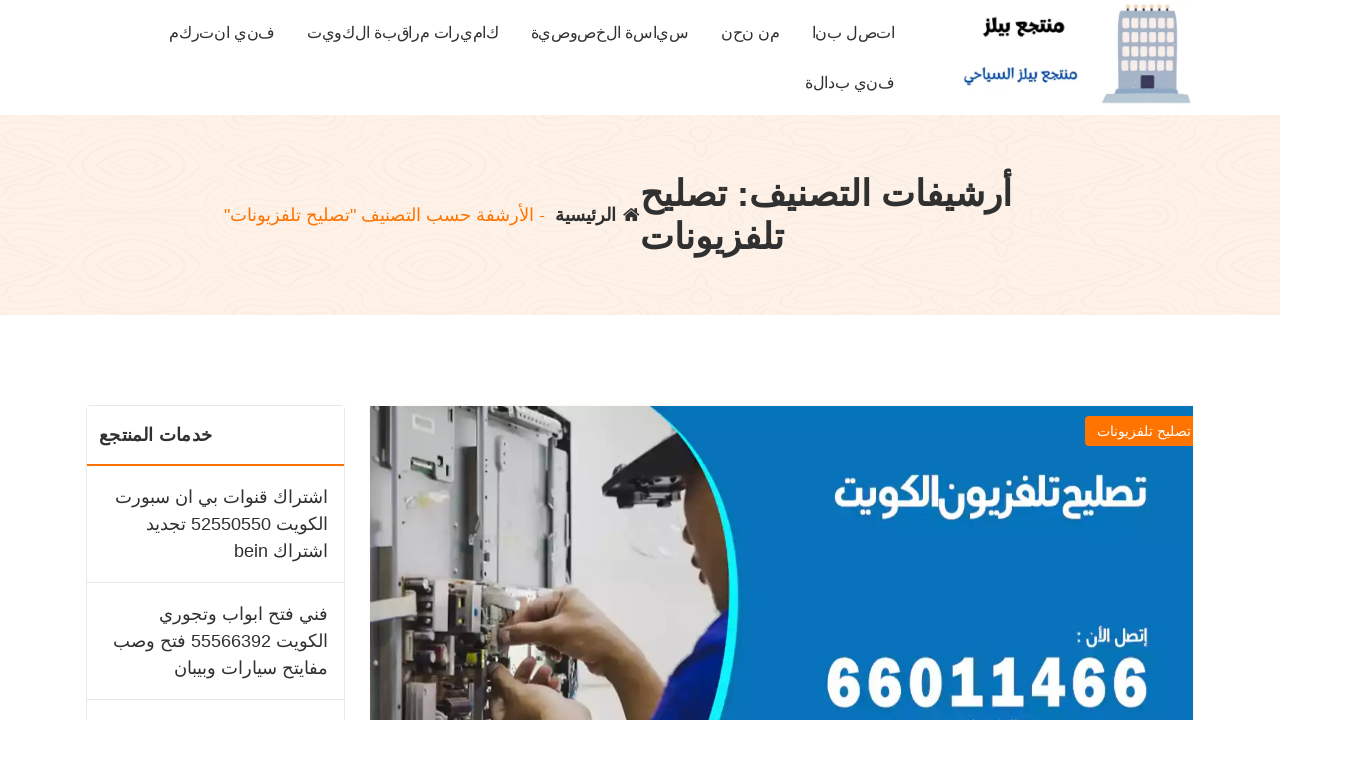

--- FILE ---
content_type: text/html; charset=UTF-8
request_url: https://cdcpills.com/category/%D8%AA%D8%B5%D9%84%D9%8A%D8%AD-%D8%AA%D9%84%D9%81%D8%B2%D9%8A%D9%88%D9%86%D8%A7%D8%AA/
body_size: 16526
content:
<!DOCTYPE html><html dir="rtl" lang="ar"><head><meta charset="UTF-8"><meta name="viewport" content="width=device-width, initial-scale=1"><link rel="profile" href="https://gmpg.org/xfn/11"><meta name='robots' content='index, follow, max-image-preview:large, max-snippet:-1, max-video-preview:-1' /><title>تصليح تلفزيونات الأرشيف - منتجع بيلز</title><link rel="canonical" href="https://cdcpills.com/category/تصليح-تلفزيونات/" /><meta property="og:locale" content="ar_AR" /><meta property="og:type" content="article" /><meta property="og:title" content="تصليح تلفزيونات الأرشيف - منتجع بيلز" /><meta property="og:url" content="https://cdcpills.com/category/تصليح-تلفزيونات/" /><meta property="og:site_name" content="منتجع بيلز" /><meta name="twitter:card" content="summary_large_image" /> <script type="application/ld+json" class="yoast-schema-graph">{"@context":"https://schema.org","@graph":[{"@type":"CollectionPage","@id":"https://cdcpills.com/category/%d8%aa%d8%b5%d9%84%d9%8a%d8%ad-%d8%aa%d9%84%d9%81%d8%b2%d9%8a%d9%88%d9%86%d8%a7%d8%aa/","url":"https://cdcpills.com/category/%d8%aa%d8%b5%d9%84%d9%8a%d8%ad-%d8%aa%d9%84%d9%81%d8%b2%d9%8a%d9%88%d9%86%d8%a7%d8%aa/","name":"تصليح تلفزيونات الأرشيف - منتجع بيلز","isPartOf":{"@id":"https://cdcpills.com/#website"},"primaryImageOfPage":{"@id":"https://cdcpills.com/category/%d8%aa%d8%b5%d9%84%d9%8a%d8%ad-%d8%aa%d9%84%d9%81%d8%b2%d9%8a%d9%88%d9%86%d8%a7%d8%aa/#primaryimage"},"image":{"@id":"https://cdcpills.com/category/%d8%aa%d8%b5%d9%84%d9%8a%d8%ad-%d8%aa%d9%84%d9%81%d8%b2%d9%8a%d9%88%d9%86%d8%a7%d8%aa/#primaryimage"},"thumbnailUrl":"https://cdcpills.com/wp-content/uploads/2022/06/تصليح-تلفزيونالكويت.webp","breadcrumb":{"@id":"https://cdcpills.com/category/%d8%aa%d8%b5%d9%84%d9%8a%d8%ad-%d8%aa%d9%84%d9%81%d8%b2%d9%8a%d9%88%d9%86%d8%a7%d8%aa/#breadcrumb"},"inLanguage":"ar"},{"@type":"ImageObject","inLanguage":"ar","@id":"https://cdcpills.com/category/%d8%aa%d8%b5%d9%84%d9%8a%d8%ad-%d8%aa%d9%84%d9%81%d8%b2%d9%8a%d9%88%d9%86%d8%a7%d8%aa/#primaryimage","url":"https://cdcpills.com/wp-content/uploads/2022/06/تصليح-تلفزيونالكويت.webp","contentUrl":"https://cdcpills.com/wp-content/uploads/2022/06/تصليح-تلفزيونالكويت.webp","width":1200,"height":675,"caption":"تصليح تلفزيون الكويت"},{"@type":"BreadcrumbList","@id":"https://cdcpills.com/category/%d8%aa%d8%b5%d9%84%d9%8a%d8%ad-%d8%aa%d9%84%d9%81%d8%b2%d9%8a%d9%88%d9%86%d8%a7%d8%aa/#breadcrumb","itemListElement":[{"@type":"ListItem","position":1,"name":"الرئيسية","item":"https://cdcpills.com/"},{"@type":"ListItem","position":2,"name":"تصليح تلفزيونات"}]},{"@type":"WebSite","@id":"https://cdcpills.com/#website","url":"https://cdcpills.com/","name":"منتجع بيلز","description":"منتجع بيلز السياحي","publisher":{"@id":"https://cdcpills.com/#organization"},"potentialAction":[{"@type":"SearchAction","target":{"@type":"EntryPoint","urlTemplate":"https://cdcpills.com/?s={search_term_string}"},"query-input":{"@type":"PropertyValueSpecification","valueRequired":true,"valueName":"search_term_string"}}],"inLanguage":"ar"},{"@type":"Organization","@id":"https://cdcpills.com/#organization","name":"منتجع بيلز","url":"https://cdcpills.com/","logo":{"@type":"ImageObject","inLanguage":"ar","@id":"https://cdcpills.com/#/schema/logo/image/","url":"https://cdcpills.com/wp-content/uploads/2022/06/logo.webp","contentUrl":"https://cdcpills.com/wp-content/uploads/2022/06/logo.webp","width":600,"height":240,"caption":"منتجع بيلز"},"image":{"@id":"https://cdcpills.com/#/schema/logo/image/"}}]}</script> <link rel="alternate" type="application/rss+xml" title="منتجع بيلز &laquo; الخلاصة" href="https://cdcpills.com/feed/" /><link rel="alternate" type="application/rss+xml" title="منتجع بيلز &laquo; خلاصة التعليقات" href="https://cdcpills.com/comments/feed/" /><link rel="alternate" type="application/rss+xml" title="منتجع بيلز &laquo; تصليح تلفزيونات خلاصة التصنيف" href="https://cdcpills.com/category/%d8%aa%d8%b5%d9%84%d9%8a%d8%ad-%d8%aa%d9%84%d9%81%d8%b2%d9%8a%d9%88%d9%86%d8%a7%d8%aa/feed/" /><style id='wp-img-auto-sizes-contain-inline-css' type='text/css'>img:is([sizes=auto i],[sizes^="auto," i]){contain-intrinsic-size:3000px 1500px}
/*# sourceURL=wp-img-auto-sizes-contain-inline-css */</style><style id='wp-block-library-inline-css' type='text/css'>:root{--wp-block-synced-color:#7a00df;--wp-block-synced-color--rgb:122,0,223;--wp-bound-block-color:var(--wp-block-synced-color);--wp-editor-canvas-background:#ddd;--wp-admin-theme-color:#007cba;--wp-admin-theme-color--rgb:0,124,186;--wp-admin-theme-color-darker-10:#006ba1;--wp-admin-theme-color-darker-10--rgb:0,107,160.5;--wp-admin-theme-color-darker-20:#005a87;--wp-admin-theme-color-darker-20--rgb:0,90,135;--wp-admin-border-width-focus:2px}@media (min-resolution:192dpi){:root{--wp-admin-border-width-focus:1.5px}}.wp-element-button{cursor:pointer}:root .has-very-light-gray-background-color{background-color:#eee}:root .has-very-dark-gray-background-color{background-color:#313131}:root .has-very-light-gray-color{color:#eee}:root .has-very-dark-gray-color{color:#313131}:root .has-vivid-green-cyan-to-vivid-cyan-blue-gradient-background{background:linear-gradient(135deg,#00d084,#0693e3)}:root .has-purple-crush-gradient-background{background:linear-gradient(135deg,#34e2e4,#4721fb 50%,#ab1dfe)}:root .has-hazy-dawn-gradient-background{background:linear-gradient(135deg,#faaca8,#dad0ec)}:root .has-subdued-olive-gradient-background{background:linear-gradient(135deg,#fafae1,#67a671)}:root .has-atomic-cream-gradient-background{background:linear-gradient(135deg,#fdd79a,#004a59)}:root .has-nightshade-gradient-background{background:linear-gradient(135deg,#330968,#31cdcf)}:root .has-midnight-gradient-background{background:linear-gradient(135deg,#020381,#2874fc)}:root{--wp--preset--font-size--normal:16px;--wp--preset--font-size--huge:42px}.has-regular-font-size{font-size:1em}.has-larger-font-size{font-size:2.625em}.has-normal-font-size{font-size:var(--wp--preset--font-size--normal)}.has-huge-font-size{font-size:var(--wp--preset--font-size--huge)}.has-text-align-center{text-align:center}.has-text-align-left{text-align:left}.has-text-align-right{text-align:right}.has-fit-text{white-space:nowrap!important}#end-resizable-editor-section{display:none}.aligncenter{clear:both}.items-justified-left{justify-content:flex-start}.items-justified-center{justify-content:center}.items-justified-right{justify-content:flex-end}.items-justified-space-between{justify-content:space-between}.screen-reader-text{border:0;clip-path:inset(50%);height:1px;margin:-1px;overflow:hidden;padding:0;position:absolute;width:1px;word-wrap:normal!important}.screen-reader-text:focus{background-color:#ddd;clip-path:none;color:#444;display:block;font-size:1em;height:auto;left:5px;line-height:normal;padding:15px 23px 14px;text-decoration:none;top:5px;width:auto;z-index:100000}html :where(.has-border-color){border-style:solid}html :where([style*=border-top-color]){border-top-style:solid}html :where([style*=border-right-color]){border-right-style:solid}html :where([style*=border-bottom-color]){border-bottom-style:solid}html :where([style*=border-left-color]){border-left-style:solid}html :where([style*=border-width]){border-style:solid}html :where([style*=border-top-width]){border-top-style:solid}html :where([style*=border-right-width]){border-right-style:solid}html :where([style*=border-bottom-width]){border-bottom-style:solid}html :where([style*=border-left-width]){border-left-style:solid}html :where(img[class*=wp-image-]){height:auto;max-width:100%}:where(figure){margin:0 0 1em}html :where(.is-position-sticky){--wp-admin--admin-bar--position-offset:var(--wp-admin--admin-bar--height,0px)}@media screen and (max-width:600px){html :where(.is-position-sticky){--wp-admin--admin-bar--position-offset:0px}}

/*# sourceURL=wp-block-library-inline-css */</style><style id='wp-block-button-inline-css' type='text/css'>.wp-block-button__link{align-content:center;box-sizing:border-box;cursor:pointer;display:inline-block;height:100%;text-align:center;word-break:break-word}.wp-block-button__link.aligncenter{text-align:center}.wp-block-button__link.alignright{text-align:right}:where(.wp-block-button__link){border-radius:9999px;box-shadow:none;padding:calc(.667em + 2px) calc(1.333em + 2px);text-decoration:none}.wp-block-button[style*=text-decoration] .wp-block-button__link{text-decoration:inherit}.wp-block-buttons>.wp-block-button.has-custom-width{max-width:none}.wp-block-buttons>.wp-block-button.has-custom-width .wp-block-button__link{width:100%}.wp-block-buttons>.wp-block-button.has-custom-font-size .wp-block-button__link{font-size:inherit}.wp-block-buttons>.wp-block-button.wp-block-button__width-25{width:calc(25% - var(--wp--style--block-gap, .5em)*.75)}.wp-block-buttons>.wp-block-button.wp-block-button__width-50{width:calc(50% - var(--wp--style--block-gap, .5em)*.5)}.wp-block-buttons>.wp-block-button.wp-block-button__width-75{width:calc(75% - var(--wp--style--block-gap, .5em)*.25)}.wp-block-buttons>.wp-block-button.wp-block-button__width-100{flex-basis:100%;width:100%}.wp-block-buttons.is-vertical>.wp-block-button.wp-block-button__width-25{width:25%}.wp-block-buttons.is-vertical>.wp-block-button.wp-block-button__width-50{width:50%}.wp-block-buttons.is-vertical>.wp-block-button.wp-block-button__width-75{width:75%}.wp-block-button.is-style-squared,.wp-block-button__link.wp-block-button.is-style-squared{border-radius:0}.wp-block-button.no-border-radius,.wp-block-button__link.no-border-radius{border-radius:0!important}:root :where(.wp-block-button .wp-block-button__link.is-style-outline),:root :where(.wp-block-button.is-style-outline>.wp-block-button__link){border:2px solid;padding:.667em 1.333em}:root :where(.wp-block-button .wp-block-button__link.is-style-outline:not(.has-text-color)),:root :where(.wp-block-button.is-style-outline>.wp-block-button__link:not(.has-text-color)){color:currentColor}:root :where(.wp-block-button .wp-block-button__link.is-style-outline:not(.has-background)),:root :where(.wp-block-button.is-style-outline>.wp-block-button__link:not(.has-background)){background-color:initial;background-image:none}
/*# sourceURL=https://cdcpills.com/wp-includes/blocks/button/style.min.css */</style><style id='wp-block-heading-inline-css' type='text/css'>h1:where(.wp-block-heading).has-background,h2:where(.wp-block-heading).has-background,h3:where(.wp-block-heading).has-background,h4:where(.wp-block-heading).has-background,h5:where(.wp-block-heading).has-background,h6:where(.wp-block-heading).has-background{padding:1.25em 2.375em}h1.has-text-align-left[style*=writing-mode]:where([style*=vertical-lr]),h1.has-text-align-right[style*=writing-mode]:where([style*=vertical-rl]),h2.has-text-align-left[style*=writing-mode]:where([style*=vertical-lr]),h2.has-text-align-right[style*=writing-mode]:where([style*=vertical-rl]),h3.has-text-align-left[style*=writing-mode]:where([style*=vertical-lr]),h3.has-text-align-right[style*=writing-mode]:where([style*=vertical-rl]),h4.has-text-align-left[style*=writing-mode]:where([style*=vertical-lr]),h4.has-text-align-right[style*=writing-mode]:where([style*=vertical-rl]),h5.has-text-align-left[style*=writing-mode]:where([style*=vertical-lr]),h5.has-text-align-right[style*=writing-mode]:where([style*=vertical-rl]),h6.has-text-align-left[style*=writing-mode]:where([style*=vertical-lr]),h6.has-text-align-right[style*=writing-mode]:where([style*=vertical-rl]){rotate:180deg}
/*# sourceURL=https://cdcpills.com/wp-includes/blocks/heading/style.min.css */</style><style id='wp-block-list-inline-css' type='text/css'>ol,ul{box-sizing:border-box}:root :where(.wp-block-list.has-background){padding:1.25em 2.375em}
/*# sourceURL=https://cdcpills.com/wp-includes/blocks/list/style.min.css */</style><style id='wp-block-buttons-inline-css' type='text/css'>.wp-block-buttons{box-sizing:border-box}.wp-block-buttons.is-vertical{flex-direction:column}.wp-block-buttons.is-vertical>.wp-block-button:last-child{margin-bottom:0}.wp-block-buttons>.wp-block-button{display:inline-block;margin:0}.wp-block-buttons.is-content-justification-left{justify-content:flex-start}.wp-block-buttons.is-content-justification-left.is-vertical{align-items:flex-start}.wp-block-buttons.is-content-justification-center{justify-content:center}.wp-block-buttons.is-content-justification-center.is-vertical{align-items:center}.wp-block-buttons.is-content-justification-right{justify-content:flex-end}.wp-block-buttons.is-content-justification-right.is-vertical{align-items:flex-end}.wp-block-buttons.is-content-justification-space-between{justify-content:space-between}.wp-block-buttons.aligncenter{text-align:center}.wp-block-buttons:not(.is-content-justification-space-between,.is-content-justification-right,.is-content-justification-left,.is-content-justification-center) .wp-block-button.aligncenter{margin-left:auto;margin-right:auto;width:100%}.wp-block-buttons[style*=text-decoration] .wp-block-button,.wp-block-buttons[style*=text-decoration] .wp-block-button__link{text-decoration:inherit}.wp-block-buttons.has-custom-font-size .wp-block-button__link{font-size:inherit}.wp-block-buttons .wp-block-button__link{width:100%}.wp-block-button.aligncenter{text-align:center}
/*# sourceURL=https://cdcpills.com/wp-includes/blocks/buttons/style.min.css */</style><style id='wp-block-paragraph-inline-css' type='text/css'>.is-small-text{font-size:.875em}.is-regular-text{font-size:1em}.is-large-text{font-size:2.25em}.is-larger-text{font-size:3em}.has-drop-cap:not(:focus):first-letter{float:right;font-size:8.4em;font-style:normal;font-weight:100;line-height:.68;margin:.05em 0 0 .1em;text-transform:uppercase}body.rtl .has-drop-cap:not(:focus):first-letter{float:none;margin-right:.1em}p.has-drop-cap.has-background{overflow:hidden}:root :where(p.has-background){padding:1.25em 2.375em}:where(p.has-text-color:not(.has-link-color)) a{color:inherit}p.has-text-align-left[style*="writing-mode:vertical-lr"],p.has-text-align-right[style*="writing-mode:vertical-rl"]{rotate:180deg}
/*# sourceURL=https://cdcpills.com/wp-includes/blocks/paragraph/style.min.css */</style><style id='global-styles-inline-css' type='text/css'>:root{--wp--preset--aspect-ratio--square: 1;--wp--preset--aspect-ratio--4-3: 4/3;--wp--preset--aspect-ratio--3-4: 3/4;--wp--preset--aspect-ratio--3-2: 3/2;--wp--preset--aspect-ratio--2-3: 2/3;--wp--preset--aspect-ratio--16-9: 16/9;--wp--preset--aspect-ratio--9-16: 9/16;--wp--preset--color--black: #000000;--wp--preset--color--cyan-bluish-gray: #abb8c3;--wp--preset--color--white: #ffffff;--wp--preset--color--pale-pink: #f78da7;--wp--preset--color--vivid-red: #cf2e2e;--wp--preset--color--luminous-vivid-orange: #ff6900;--wp--preset--color--luminous-vivid-amber: #fcb900;--wp--preset--color--light-green-cyan: #7bdcb5;--wp--preset--color--vivid-green-cyan: #00d084;--wp--preset--color--pale-cyan-blue: #8ed1fc;--wp--preset--color--vivid-cyan-blue: #0693e3;--wp--preset--color--vivid-purple: #9b51e0;--wp--preset--gradient--vivid-cyan-blue-to-vivid-purple: linear-gradient(135deg,rgb(6,147,227) 0%,rgb(155,81,224) 100%);--wp--preset--gradient--light-green-cyan-to-vivid-green-cyan: linear-gradient(135deg,rgb(122,220,180) 0%,rgb(0,208,130) 100%);--wp--preset--gradient--luminous-vivid-amber-to-luminous-vivid-orange: linear-gradient(135deg,rgb(252,185,0) 0%,rgb(255,105,0) 100%);--wp--preset--gradient--luminous-vivid-orange-to-vivid-red: linear-gradient(135deg,rgb(255,105,0) 0%,rgb(207,46,46) 100%);--wp--preset--gradient--very-light-gray-to-cyan-bluish-gray: linear-gradient(135deg,rgb(238,238,238) 0%,rgb(169,184,195) 100%);--wp--preset--gradient--cool-to-warm-spectrum: linear-gradient(135deg,rgb(74,234,220) 0%,rgb(151,120,209) 20%,rgb(207,42,186) 40%,rgb(238,44,130) 60%,rgb(251,105,98) 80%,rgb(254,248,76) 100%);--wp--preset--gradient--blush-light-purple: linear-gradient(135deg,rgb(255,206,236) 0%,rgb(152,150,240) 100%);--wp--preset--gradient--blush-bordeaux: linear-gradient(135deg,rgb(254,205,165) 0%,rgb(254,45,45) 50%,rgb(107,0,62) 100%);--wp--preset--gradient--luminous-dusk: linear-gradient(135deg,rgb(255,203,112) 0%,rgb(199,81,192) 50%,rgb(65,88,208) 100%);--wp--preset--gradient--pale-ocean: linear-gradient(135deg,rgb(255,245,203) 0%,rgb(182,227,212) 50%,rgb(51,167,181) 100%);--wp--preset--gradient--electric-grass: linear-gradient(135deg,rgb(202,248,128) 0%,rgb(113,206,126) 100%);--wp--preset--gradient--midnight: linear-gradient(135deg,rgb(2,3,129) 0%,rgb(40,116,252) 100%);--wp--preset--font-size--small: 13px;--wp--preset--font-size--medium: 20px;--wp--preset--font-size--large: 36px;--wp--preset--font-size--x-large: 42px;--wp--preset--spacing--20: 0.44rem;--wp--preset--spacing--30: 0.67rem;--wp--preset--spacing--40: 1rem;--wp--preset--spacing--50: 1.5rem;--wp--preset--spacing--60: 2.25rem;--wp--preset--spacing--70: 3.38rem;--wp--preset--spacing--80: 5.06rem;--wp--preset--shadow--natural: 6px 6px 9px rgba(0, 0, 0, 0.2);--wp--preset--shadow--deep: 12px 12px 50px rgba(0, 0, 0, 0.4);--wp--preset--shadow--sharp: 6px 6px 0px rgba(0, 0, 0, 0.2);--wp--preset--shadow--outlined: 6px 6px 0px -3px rgb(255, 255, 255), 6px 6px rgb(0, 0, 0);--wp--preset--shadow--crisp: 6px 6px 0px rgb(0, 0, 0);}:where(.is-layout-flex){gap: 0.5em;}:where(.is-layout-grid){gap: 0.5em;}body .is-layout-flex{display: flex;}.is-layout-flex{flex-wrap: wrap;align-items: center;}.is-layout-flex > :is(*, div){margin: 0;}body .is-layout-grid{display: grid;}.is-layout-grid > :is(*, div){margin: 0;}:where(.wp-block-columns.is-layout-flex){gap: 2em;}:where(.wp-block-columns.is-layout-grid){gap: 2em;}:where(.wp-block-post-template.is-layout-flex){gap: 1.25em;}:where(.wp-block-post-template.is-layout-grid){gap: 1.25em;}.has-black-color{color: var(--wp--preset--color--black) !important;}.has-cyan-bluish-gray-color{color: var(--wp--preset--color--cyan-bluish-gray) !important;}.has-white-color{color: var(--wp--preset--color--white) !important;}.has-pale-pink-color{color: var(--wp--preset--color--pale-pink) !important;}.has-vivid-red-color{color: var(--wp--preset--color--vivid-red) !important;}.has-luminous-vivid-orange-color{color: var(--wp--preset--color--luminous-vivid-orange) !important;}.has-luminous-vivid-amber-color{color: var(--wp--preset--color--luminous-vivid-amber) !important;}.has-light-green-cyan-color{color: var(--wp--preset--color--light-green-cyan) !important;}.has-vivid-green-cyan-color{color: var(--wp--preset--color--vivid-green-cyan) !important;}.has-pale-cyan-blue-color{color: var(--wp--preset--color--pale-cyan-blue) !important;}.has-vivid-cyan-blue-color{color: var(--wp--preset--color--vivid-cyan-blue) !important;}.has-vivid-purple-color{color: var(--wp--preset--color--vivid-purple) !important;}.has-black-background-color{background-color: var(--wp--preset--color--black) !important;}.has-cyan-bluish-gray-background-color{background-color: var(--wp--preset--color--cyan-bluish-gray) !important;}.has-white-background-color{background-color: var(--wp--preset--color--white) !important;}.has-pale-pink-background-color{background-color: var(--wp--preset--color--pale-pink) !important;}.has-vivid-red-background-color{background-color: var(--wp--preset--color--vivid-red) !important;}.has-luminous-vivid-orange-background-color{background-color: var(--wp--preset--color--luminous-vivid-orange) !important;}.has-luminous-vivid-amber-background-color{background-color: var(--wp--preset--color--luminous-vivid-amber) !important;}.has-light-green-cyan-background-color{background-color: var(--wp--preset--color--light-green-cyan) !important;}.has-vivid-green-cyan-background-color{background-color: var(--wp--preset--color--vivid-green-cyan) !important;}.has-pale-cyan-blue-background-color{background-color: var(--wp--preset--color--pale-cyan-blue) !important;}.has-vivid-cyan-blue-background-color{background-color: var(--wp--preset--color--vivid-cyan-blue) !important;}.has-vivid-purple-background-color{background-color: var(--wp--preset--color--vivid-purple) !important;}.has-black-border-color{border-color: var(--wp--preset--color--black) !important;}.has-cyan-bluish-gray-border-color{border-color: var(--wp--preset--color--cyan-bluish-gray) !important;}.has-white-border-color{border-color: var(--wp--preset--color--white) !important;}.has-pale-pink-border-color{border-color: var(--wp--preset--color--pale-pink) !important;}.has-vivid-red-border-color{border-color: var(--wp--preset--color--vivid-red) !important;}.has-luminous-vivid-orange-border-color{border-color: var(--wp--preset--color--luminous-vivid-orange) !important;}.has-luminous-vivid-amber-border-color{border-color: var(--wp--preset--color--luminous-vivid-amber) !important;}.has-light-green-cyan-border-color{border-color: var(--wp--preset--color--light-green-cyan) !important;}.has-vivid-green-cyan-border-color{border-color: var(--wp--preset--color--vivid-green-cyan) !important;}.has-pale-cyan-blue-border-color{border-color: var(--wp--preset--color--pale-cyan-blue) !important;}.has-vivid-cyan-blue-border-color{border-color: var(--wp--preset--color--vivid-cyan-blue) !important;}.has-vivid-purple-border-color{border-color: var(--wp--preset--color--vivid-purple) !important;}.has-vivid-cyan-blue-to-vivid-purple-gradient-background{background: var(--wp--preset--gradient--vivid-cyan-blue-to-vivid-purple) !important;}.has-light-green-cyan-to-vivid-green-cyan-gradient-background{background: var(--wp--preset--gradient--light-green-cyan-to-vivid-green-cyan) !important;}.has-luminous-vivid-amber-to-luminous-vivid-orange-gradient-background{background: var(--wp--preset--gradient--luminous-vivid-amber-to-luminous-vivid-orange) !important;}.has-luminous-vivid-orange-to-vivid-red-gradient-background{background: var(--wp--preset--gradient--luminous-vivid-orange-to-vivid-red) !important;}.has-very-light-gray-to-cyan-bluish-gray-gradient-background{background: var(--wp--preset--gradient--very-light-gray-to-cyan-bluish-gray) !important;}.has-cool-to-warm-spectrum-gradient-background{background: var(--wp--preset--gradient--cool-to-warm-spectrum) !important;}.has-blush-light-purple-gradient-background{background: var(--wp--preset--gradient--blush-light-purple) !important;}.has-blush-bordeaux-gradient-background{background: var(--wp--preset--gradient--blush-bordeaux) !important;}.has-luminous-dusk-gradient-background{background: var(--wp--preset--gradient--luminous-dusk) !important;}.has-pale-ocean-gradient-background{background: var(--wp--preset--gradient--pale-ocean) !important;}.has-electric-grass-gradient-background{background: var(--wp--preset--gradient--electric-grass) !important;}.has-midnight-gradient-background{background: var(--wp--preset--gradient--midnight) !important;}.has-small-font-size{font-size: var(--wp--preset--font-size--small) !important;}.has-medium-font-size{font-size: var(--wp--preset--font-size--medium) !important;}.has-large-font-size{font-size: var(--wp--preset--font-size--large) !important;}.has-x-large-font-size{font-size: var(--wp--preset--font-size--x-large) !important;}
/*# sourceURL=global-styles-inline-css */</style><style id='core-block-supports-inline-css' type='text/css'>.wp-container-core-buttons-is-layout-16018d1d{justify-content:center;}
/*# sourceURL=core-block-supports-inline-css */</style><style id='classic-theme-styles-inline-css' type='text/css'>/*! This file is auto-generated */
.wp-block-button__link{color:#fff;background-color:#32373c;border-radius:9999px;box-shadow:none;text-decoration:none;padding:calc(.667em + 2px) calc(1.333em + 2px);font-size:1.125em}.wp-block-file__button{background:#32373c;color:#fff;text-decoration:none}
/*# sourceURL=/wp-includes/css/classic-themes.min.css */</style><link rel='stylesheet' id='contact-form-7-css' href='https://cdcpills.com/wp-content/cache/autoptimize/css/autoptimize_single_64ac31699f5326cb3c76122498b76f66.css' type='text/css' media='all' /><link rel='stylesheet' id='contact-form-7-rtl-css' href='https://cdcpills.com/wp-content/cache/autoptimize/css/autoptimize_single_3ae045c00f92fc31d3585fe7f975412d.css' type='text/css' media='all' /><link rel='stylesheet' id='bootstrap-min-css' href='https://cdcpills.com/wp-content/themes/storely/assets/css/bootstrap.min.css' type='text/css' media='all' /><link rel='stylesheet' id='tiny-slider-css' href='https://cdcpills.com/wp-content/cache/autoptimize/css/autoptimize_single_fc77b87f9fb5c57e0f37a47a40b27e14.css' type='text/css' media='all' /><link rel='stylesheet' id='owl-carousel-min-css' href='https://cdcpills.com/wp-content/themes/storely/assets/css/owl.carousel.min.css' type='text/css' media='all' /><link rel='stylesheet' id='font-awesome-css' href='https://cdcpills.com/wp-content/themes/storely/assets/css/fonts/font-awesome/css/font-awesome.min.css' type='text/css' media='all' /><link rel='stylesheet' id='animate-css' href='https://cdcpills.com/wp-content/themes/storely/assets/css/animate.min.css' type='text/css' media='all' /><link rel='stylesheet' id='storely-editor-style-css' href='https://cdcpills.com/wp-content/cache/autoptimize/css/autoptimize_single_cbb483130df4082a5f550919040d1a3f.css' type='text/css' media='all' /><link rel='stylesheet' id='storely-meanmenu-css' href='https://cdcpills.com/wp-content/cache/autoptimize/css/autoptimize_single_2fe33db007488f59467a8c9436d63208.css' type='text/css' media='all' /><link rel='stylesheet' id='storely-widgets-css' href='https://cdcpills.com/wp-content/cache/autoptimize/css/autoptimize_single_e71086a54f4f0cb02e08d2f69e371994.css' type='text/css' media='all' /><link rel='stylesheet' id='storely-main-css' href='https://cdcpills.com/wp-content/cache/autoptimize/css/autoptimize_single_7ee63e155ebedabce6be211529e3c2d4.css' type='text/css' media='all' /><link rel='stylesheet' id='storely-woo-style-css' href='https://cdcpills.com/wp-content/cache/autoptimize/css/autoptimize_single_7848826d6ce341e139ff21cfd7bd5a39.css' type='text/css' media='all' /><link rel='stylesheet' id='storely-media-query-css' href='https://cdcpills.com/wp-content/cache/autoptimize/css/autoptimize_single_7cb1e5282bdf2f9f4f13403553115998.css' type='text/css' media='all' /><link rel='stylesheet' id='storely-style-css' href='https://cdcpills.com/wp-content/cache/autoptimize/css/autoptimize_single_aa19136facb828a5054faa09b9b674f4.css' type='text/css' media='all' /><style id='storely-style-inline-css' type='text/css'>.breadcrumb-content{ 
					min-height:200px;
				}
.breadcrumb-area {
					background-image: url(https://cdcpills.com/wp-content/themes/storely/assets/images/badcrumb_bg.png);
					background-attachment: scroll;
				}
.breadcrumb-area:before {
					    content: '';
						position: absolute;
						top: 0;
						right: 0;
						bottom: 0;
						left: 0;
						z-index: -1;
						background-color: #fef7f2;
						opacity: 0.1;
				}
.footer-section{ 
					background:url(https://cdcpills.com/wp-content/uploads/2022/06/منتجع-بيلز.png) no-repeat scroll center center / cover rgb(0 0 0 / 0.75);background-blend-mode:multiply;
				}

.logo img, .mobile-logo img { max-width: 321px !important;} body { font-size: 18px;}  body{ 
			font-weight: inherit;
			text-transform: inherit;
			font-style: inherit;
			text-decoration: none;
		}
 h1{ 
				font-weight: 700;
				text-transform: inherit;
				font-style: inherit;
				text-decoration: inherit;
			}
 h2{ 
				font-weight: 700;
				text-transform: inherit;
				font-style: inherit;
				text-decoration: inherit;
			}
 h3{ 
				font-weight: 700;
				text-transform: inherit;
				font-style: inherit;
				text-decoration: inherit;
			}
 h4{ 
				font-weight: 700;
				text-transform: inherit;
				font-style: inherit;
				text-decoration: inherit;
			}
 h5{ 
				font-weight: 700;
				text-transform: inherit;
				font-style: inherit;
				text-decoration: inherit;
			}
 h6{ 
				font-weight: 700;
				text-transform: inherit;
				font-style: inherit;
				text-decoration: inherit;
			}

/*# sourceURL=storely-style-inline-css */</style> <script type="text/javascript" src="https://cdcpills.com/wp-includes/js/jquery/jquery.min.js" id="jquery-core-js"></script> <script defer type="text/javascript" src="https://cdcpills.com/wp-includes/js/jquery/jquery-migrate.min.js" id="jquery-migrate-js"></script> <script defer type="text/javascript" src="https://cdcpills.com/wp-content/themes/storely/assets/js/tiny-slider.min.js" id="tiny-slider-js"></script> <script defer type="text/javascript" src="https://cdcpills.com/wp-content/themes/storely/assets/js/owl.carousel.min.js" id="owl-carousel-js"></script> <script defer type="text/javascript" src="https://cdcpills.com/wp-content/themes/storely/assets/js/isotope.pkgd.min.js" id="isotope-pkgd-js"></script> <link rel="https://api.w.org/" href="https://cdcpills.com/wp-json/" /><link rel="alternate" title="JSON" type="application/json" href="https://cdcpills.com/wp-json/wp/v2/categories/17" /><link rel="EditURI" type="application/rsd+xml" title="RSD" href="https://cdcpills.com/xmlrpc.php?rsd" /><meta name="generator" content="WordPress 6.9" /><style type="text/css">.site-title,
		.site-description {
			position: absolute;
			clip: rect(1px, 1px, 1px, 1px);
		}</style><link rel="icon" href="https://cdcpills.com/wp-content/uploads/2022/06/fav-150x150.png" sizes="32x32" /><link rel="icon" href="https://cdcpills.com/wp-content/uploads/2022/06/fav-300x300.png" sizes="192x192" /><link rel="apple-touch-icon" href="https://cdcpills.com/wp-content/uploads/2022/06/fav-300x300.png" /><meta name="msapplication-TileImage" content="https://cdcpills.com/wp-content/uploads/2022/06/fav-300x300.png" /></head><body class="rtl archive category category-17 wp-custom-logo wp-theme-storely hfeed"><div id="page" class="site"> <a class="skip-link screen-reader-text" href="#content">التجاوز إلى المحتوى</a><header id="main-header" class="main-header"><div class="navigation-wrapper"><div class="navigation-middle"><div class="main-navigation-area d-none d-lg-block"><div class="main-navigation not-sticky"><div class="container"><div class="row navigation-middle-row"><div class="col-lg-3 col-12 my-auto"><div class="logo"> <a href="https://cdcpills.com/" class="custom-logo-link" rel="home"><img width="600" height="240" src="https://cdcpills.com/wp-content/uploads/2022/06/logo.webp" class="custom-logo" alt="logo" decoding="async" fetchpriority="high" srcset="https://cdcpills.com/wp-content/uploads/2022/06/logo.webp 600w, https://cdcpills.com/wp-content/uploads/2022/06/logo-300x120.webp 300w" sizes="(max-width: 600px) 100vw, 600px" /></a><p class="site-description">منتجع بيلز السياحي</p></div></div><div class="col-lg-9 col-12 my-auto"><nav class="navbar-area"><div class="main-navbar"><ul id="menu-menu-1" class="main-menu menu-primary"><li itemscope="itemscope" itemtype="https://www.schema.org/SiteNavigationElement" id="menu-item-7700" class="menu-item menu-item-type-custom menu-item-object-custom menu-item-7700 nav-item"><a title="اتصل بنا" href="https://cdcpills.com/contact-us/" class="nav-link"><span class="nav-link-text" data-splitting>اتصل بنا</span> <span class="nav-link-text" data-splitting>اتصل بنا</span></a></li><li itemscope="itemscope" itemtype="https://www.schema.org/SiteNavigationElement" id="menu-item-7701" class="menu-item menu-item-type-custom menu-item-object-custom menu-item-7701 nav-item"><a title="من نحن" href="https://cdcpills.com/who-us/" class="nav-link"><span class="nav-link-text" data-splitting>من نحن</span> <span class="nav-link-text" data-splitting>من نحن</span></a></li><li itemscope="itemscope" itemtype="https://www.schema.org/SiteNavigationElement" id="menu-item-7702" class="menu-item menu-item-type-custom menu-item-object-custom menu-item-7702 nav-item"><a title="سياسة الخصوصية" href="https://cdcpills.com/privacy-policy/" class="nav-link"><span class="nav-link-text" data-splitting>سياسة الخصوصية</span> <span class="nav-link-text" data-splitting>سياسة الخصوصية</span></a></li><li itemscope="itemscope" itemtype="https://www.schema.org/SiteNavigationElement" id="menu-item-7703" class="menu-item menu-item-type-custom menu-item-object-custom menu-item-7703 nav-item"><a title="كاميرات مراقبة الكويت" href="https://camiratkuwait.com/" class="nav-link"><span class="nav-link-text" data-splitting>كاميرات مراقبة الكويت</span> <span class="nav-link-text" data-splitting>كاميرات مراقبة الكويت</span></a></li><li itemscope="itemscope" itemtype="https://www.schema.org/SiteNavigationElement" id="menu-item-7704" class="menu-item menu-item-type-custom menu-item-object-custom menu-item-7704 nav-item"><a title="فني انتركم" href="https://camiratkuwait.com/intercom/" class="nav-link"><span class="nav-link-text" data-splitting>فني انتركم</span> <span class="nav-link-text" data-splitting>فني انتركم</span></a></li><li itemscope="itemscope" itemtype="https://www.schema.org/SiteNavigationElement" id="menu-item-7705" class="menu-item menu-item-type-custom menu-item-object-custom menu-item-7705 nav-item"><a title="فني بدالة" href="https://camiratkuwait.com/pabx/" class="nav-link"><span class="nav-link-text" data-splitting>فني بدالة</span> <span class="nav-link-text" data-splitting>فني بدالة</span></a></li></ul></div><div class="main-menu-right"><ul class="menu-right-list"></ul></div></nav></div></div></div></div></div></div><div class="main-mobile-nav not-sticky"><div class="container"><div class="row"><div class="col-12"><div class="main-mobile-menu"><div class="main-menu-right main-mobile-left"><div class="logo"> <a href="https://cdcpills.com/" class="custom-logo-link" rel="home"><noscript><img width="600" height="240" src="https://cdcpills.com/wp-content/uploads/2022/06/logo.webp" class="custom-logo" alt="logo" decoding="async" srcset="https://cdcpills.com/wp-content/uploads/2022/06/logo.webp 600w, https://cdcpills.com/wp-content/uploads/2022/06/logo-300x120.webp 300w" sizes="(max-width: 600px) 100vw, 600px" /></noscript><img width="600" height="240" src='data:image/svg+xml,%3Csvg%20xmlns=%22http://www.w3.org/2000/svg%22%20viewBox=%220%200%20600%20240%22%3E%3C/svg%3E' data-src="https://cdcpills.com/wp-content/uploads/2022/06/logo.webp" class="lazyload custom-logo" alt="logo" decoding="async" data-srcset="https://cdcpills.com/wp-content/uploads/2022/06/logo.webp 600w, https://cdcpills.com/wp-content/uploads/2022/06/logo-300x120.webp 300w" data-sizes="(max-width: 600px) 100vw, 600px" /></a><p class="site-description">منتجع بيلز السياحي</p></div></div><div class="menu-collapse-wrap"><div class="hamburger-menu"> <button type="button" class="menu-collapsed" aria-label="تم طي القائمة"><div class="top-bun"></div><div class="meat"></div><div class="bottom-bun"></div> </button></div></div><div class="main-mobile-wrapper"><div id="mobile-menu-build" class="main-mobile-build"> <button type="button" class="header-close-menu close-style" aria-label="ترويسة إغلاق القائمة"></button></div></div><div class="header-above-wrapper"><div class="header-above-index"><div class="header-above-btn"> <button type="button" class="header-above-collapse" aria-label="طي الترويسة في الاعلى"><span></span></button></div><div id="header-above-bar" class="header-above-bar"></div></div></div></div></div></div></div></div></div></header><div id="breadcrumb-section" class="breadcrumb-area breadcrumb-left"><div class="container"><div class="row"><div class="col-12"><div class="breadcrumb-content"><div class="breadcrumb-heading"><h3> أرشيفات التصنيف: تصليح تلفزيونات</h3></div><ol class="breadcrumb-list"><li><a href="https://cdcpills.com"><i class="fa fa-home"></i> الرئيسية</a> &nbsp-&nbsp<li class="active">الأرشفة حسب التصنيف "تصليح تلفزيونات"</li></li></ol></div></div></div></div></div><div id="content" class="storely-content"><div id="post-section" class="post-section st-py-full"><div class="container"><div class="row"><div id="st-primary-content" class="col-lg-9 mb-lg-0 mb-4"><div class="row"><div class="col-lg-12 col-md-12 col-12 mb-4"><article id="post-111" class="post-items mb-4 post-111 post type-post status-publish format-standard has-post-thumbnail hentry category-17 tag-16 tag-18 tag-19 tag-20"><figure class="post-image"><div class="featured-image"> <a href="https://cdcpills.com/%d8%aa%d8%b5%d9%84%d9%8a%d8%ad-%d8%aa%d9%84%d9%81%d8%b2%d9%8a%d9%88%d9%86%d8%a7%d8%aa-%d8%a7%d9%84%d9%83%d9%88%d9%8a%d8%aa/"> <noscript><img width="1200" height="675" src="https://cdcpills.com/wp-content/uploads/2022/06/تصليح-تلفزيونالكويت.webp" class="attachment-post-thumbnail size-post-thumbnail wp-post-image" alt="تصليح تلفزيون الكويت" decoding="async" srcset="https://cdcpills.com/wp-content/uploads/2022/06/تصليح-تلفزيونالكويت.webp 1200w, https://cdcpills.com/wp-content/uploads/2022/06/تصليح-تلفزيونالكويت-300x169.webp 300w, https://cdcpills.com/wp-content/uploads/2022/06/تصليح-تلفزيونالكويت-1024x576.webp 1024w, https://cdcpills.com/wp-content/uploads/2022/06/تصليح-تلفزيونالكويت-768x432.webp 768w" sizes="(max-width: 1200px) 100vw, 1200px" /></noscript><img width="1200" height="675" src='data:image/svg+xml,%3Csvg%20xmlns=%22http://www.w3.org/2000/svg%22%20viewBox=%220%200%201200%20675%22%3E%3C/svg%3E' data-src="https://cdcpills.com/wp-content/uploads/2022/06/تصليح-تلفزيونالكويت.webp" class="lazyload attachment-post-thumbnail size-post-thumbnail wp-post-image" alt="تصليح تلفزيون الكويت" decoding="async" data-srcset="https://cdcpills.com/wp-content/uploads/2022/06/تصليح-تلفزيونالكويت.webp 1200w, https://cdcpills.com/wp-content/uploads/2022/06/تصليح-تلفزيونالكويت-300x169.webp 300w, https://cdcpills.com/wp-content/uploads/2022/06/تصليح-تلفزيونالكويت-1024x576.webp 1024w, https://cdcpills.com/wp-content/uploads/2022/06/تصليح-تلفزيونالكويت-768x432.webp 768w" data-sizes="(max-width: 1200px) 100vw, 1200px" /> </a></div> <a href="https://cdcpills.com/%d8%aa%d8%b5%d9%84%d9%8a%d8%ad-%d8%aa%d9%84%d9%81%d8%b2%d9%8a%d9%88%d9%86%d8%a7%d8%aa-%d8%a7%d9%84%d9%83%d9%88%d9%8a%d8%aa/" class="post-hover"><i class="fa fa-share"></i></a><div class="post-categories"> <a href="https://cdcpills.com/%d8%aa%d8%b5%d9%84%d9%8a%d8%ad-%d8%aa%d9%84%d9%81%d8%b2%d9%8a%d9%88%d9%86%d8%a7%d8%aa-%d8%a7%d9%84%d9%83%d9%88%d9%8a%d8%aa/" rel="category tag"><a href="https://cdcpills.com/category/%d8%aa%d8%b5%d9%84%d9%8a%d8%ad-%d8%aa%d9%84%d9%81%d8%b2%d9%8a%d9%88%d9%86%d8%a7%d8%aa/" rel="category tag">تصليح تلفزيونات</a></a></div><div class="post-meta"> <span class="author-name"> <a href="https://cdcpills.com/author/waleed/" title="admin" class="author meta-info"><i class="fa fa-user-o"></i> <span class="author-name">admin</span></a> </span> <span class="post-tag"> <a href=""><i class="fa fa-folder-open-o"></i></a><a href="" rel="category tag"><a href="https://cdcpills.com/tag/%d8%aa%d8%b5%d9%84%d9%8a%d8%ad-%d8%aa%d9%84%d9%81%d8%b2%d9%8a%d9%88%d9%86/" rel="tag">تصليح تلفزيون</a>, <a href="https://cdcpills.com/tag/%d8%aa%d8%b5%d9%84%d9%8a%d8%ad-%d8%b4%d8%a7%d8%b4%d8%a7%d8%aa/" rel="tag">تصليح شاشات</a>, <a href="https://cdcpills.com/tag/%d8%aa%d8%b5%d9%84%d9%8a%d8%ad-%d8%b4%d8%a7%d8%b4%d8%a7%d8%aa-%d8%a8%d8%a7%d9%84%d9%85%d9%86%d8%b2%d9%84/" rel="tag">تصليح شاشات بالمنزل</a>, <a href="https://cdcpills.com/tag/%d8%aa%d8%b5%d9%84%d9%8a%d8%ad-%d8%b4%d8%a7%d8%b4%d8%a9/" rel="tag">تصليح شاشة</a></a> </span></div></figure><div class="post-content"><h5 class="post-title"><a href="https://cdcpills.com/%d8%aa%d8%b5%d9%84%d9%8a%d8%ad-%d8%aa%d9%84%d9%81%d8%b2%d9%8a%d9%88%d9%86%d8%a7%d8%aa-%d8%a7%d9%84%d9%83%d9%88%d9%8a%d8%aa/" rel="bookmark">تصليح تلفزيونات بالمنزل في الكويت 66620246 تصليح شاشات تلفزيون</a></h5><p>تصليح تلفزيونات الكويت الخبير بصيانة و <a href="https://tv-repair.satellite-tv.tv/">تصليح شاشات</a> LED ، تصليح شاشات LCD ، تصليح شاشات QLED ، تصليح شاشات بلازما ، و نعمل أيضا على تصليح شاشات LG ، تصليح تلفزيونات سامسونج ، تصليح تلفزيونات ونسا ،<a href="https://tv-repair.satellite-tv.tv/"> تصليح تلفزيونات</a> توشيبا ، تصليح تلفزيونات سونيب اتباع طرق و وسائل حديثة و متطور عبر فنيين و خبراء .</p><div class="wp-block-buttons is-content-justification-center is-layout-flex wp-container-core-buttons-is-layout-16018d1d wp-block-buttons-is-layout-flex"><div class="wp-block-button has-custom-width wp-block-button__width-50 has-custom-font-size" style="font-size:24px"><a class="wp-block-button__link has-white-color has-vivid-cyan-blue-background-color has-text-color has-background" href="tel:66620246">تواصل مع الفني 66620246</a></div></div><p>و يتميز فني<a href="https://tv-repair.satellite-tv.tv/"> تصليح تلفزيونات الكويت</a> بالعديد من المميزات التي تجعله أفضل من غيره ، و من هذه المميزات أنه يقوم ب :</p><ul class="wp-block-list"><li>تأمين أفضل أنواع الشاشات متعددة الأحجام و الأنواع مع خدمة توصيلها للعملاء و تركيبها بخيرة و دقة عالية الجودة .</li><li>نعمل على تبديل الشاشات المكسورة بشاشات أصلية ذات جودة عالية و باتباع طرق و وسائل حديثة بيد فنيين مختصين .</li><li>صيانة و <a href="https://tv-repair.satellite-tv.tv/">تصليح تلفزيونات بالمنزل</a> جميع أعطال الشاشات من عدم إقلاع ، ظهور بقع سوداء و تلف في المكبرات بخبرة و دقة لا مثيل لها .</li></ul><p>بالإضافة الى قيام <a href="https://tv-repair.satellite-tv.tv/">فني تصليح تلفزيونات</a> الكويت بالعديد من المزايا الأخرى و التي تتضمن قيامه بأعمال التوليف ، برمجة الشاشات و تنزيل بعض البرامج على الشاشات الذكية و التي تعمل بنظام الواي فاي .</p><h2 class="wp-block-heading">تصليح تلفزيونات الكويت</h2><p>هل تعاني من مشاكل تلف المكبر و تشويش الصوت و تبحث عن <a href="https://tv-repair.satellite-tv.tv/">فني تصليح تلفزيونات الكويت</a> للقيام بحل المشكلة ؟</p><p>يسرنا أن نقدم لكم أفضل الفنيين و العمال المختصين بصيانة و تصليح جميع أنواع الشاشات الصغيرة و الكبيرة ، كما أننا نعمل على تأمين جميع قطع الغيار اللازمة و تركيبها عوضا عن القطع السابقة التالفة ورشة <a href="https://tv-repair.satellite-tv.tv/">محل تصليح تلفزيونات</a> .</p><p>و يتميز فني <a href="https://tv-repair.satellite-tv.tv/">تصليح تلفزيون</a> الكويت بالعديد من المميزات الأخرى التي تجعل منه الأفضل ، و تتمثل هذه المميزات ب :</p><ul class="wp-block-list"><li>فك و تركيب جميع انواع الشاشات ، تثبيت الشاشات على الجدران قواعد ثابتة أو متحركة باستخدام طرق و وسائل حديثة .</li><li>تطوير البرامج الخاصة بالشاشات ، تهيئة الشاشات و إعادة تنزيل البرامج من جديد سواء طبخ ، رياضة ، أخبار و غيرها أيضا .</li><li>نقوم بتقديم العديد من الأعمال المتعلقة بفك ، صيانة و تصليح الأعطال الموجودة بالشاشات المتنوعة و المختلفة بخيرة و دقة .</li><li>افضل <a href="https://tv-repair.satellite-tv.tv/">فني تلفزيونات</a> بالكويت .</li><li>خدمات فني <a href="https://tv-repair.satellite-tv.tv/">تصليح تلفزيونات هندي</a> في الكويت .</li></ul><p>بالإضافة الى قيام فني <a href="https://tv-repair.satellite-tv.tv/">تصليح شاشات تلفزيونات</a> الكويت بالعديد من الخدمات المتنوعة حيث أنه يعمل على تأمين شاشات بديلة عوضا عن الشاشات التالفة أو المكسورة مع خدمة تركيبها بسرعة و دقة عالية <a href="https://tv-repair.satellite-tv.tv/">تصليح شاشات تلفزيون</a> .</p><h2 class="wp-block-heading">تصليح شاشات بالمنزل الكويت</h2><p>هل الشاشة لديك معطلة و لا ترغب بحملها خارج المنزل و تبحث عن فني <a href="https://www.dalil1808080.com/2423/">تصليح شاشات بالمنزل</a> لتصليحها ؟</p><p>من دواعي سرورنا تقديم لكم أفضل فني <a href="https://www.dalil1808080.com/2423/">تصليح شاشات تلفزيون</a> بالمنزل المدرب بأعلى المستويات و المختص بكافة الأعمال المتعلقة بالشاشات من برمجة ، تطوير برامج ، صيانة و تصليح الأعطال بسرعة و دقة عالية .</p><p>و يتمتع فني <a href="https://www.dalil1808080.com/2423/">تصليح شاشات تلفزيونات</a> بالمنزل بالعديد من الخدمات المتنوعة و المختلفة ، و تتمثل هذه الخدمات أنه يقوم ب :</p><ul class="wp-block-list"><li>تحويل الجهد في الشاشات و القيام بتركيب منظم خاص بهم للتأكد من عدم تلفها بسبب قوة الكهرباء أو ضعفها .</li><li>تحديث أنظمة الشاشات التي تعمل بنظام الآندرويد و القيام بتحديث التطبيقات الموجودة فيها بخيرة و سرعة كبيرة .</li><li>العمل على تبديل الوحدة المغذية الموجودة بالشاشات في حال تعرضت للتلف بيد أفضل المهندسين و الإختصاصيين .</li><li><a href="https://www.dalil1808080.com/2423/">صيانة تلفزيونات بالمنزل</a> جميع مناطق الكويت</li></ul><p>بالإضافة الى قيام <a href="https://www.dalil1808080.com/2423/">فني تصليح تلفزيونات</a> إصلاح شاشات بالمنزل بالعديد من الخدمات الأخرى حيث أنه يقوم باستخدام أحدث المعدات و الأدوات اللازمة للقيام بأعمال الصيانة ، و العمل على استخدام أفضل الحواسيب لبرمجتها ايضا .</p><h2 class="wp-block-heading">تصليح شاشات تلفزيون الكويت</h2><p>هل تعرضت شاشات تلفزيونك للكسر او التلف و تبحث عن تصليح شاشات تلفزيون الكويت لتبديلها بأخرى جديدة ؟</p><p>يمكنكم الاعتماد علينا بهذه الأعمال ، نقدم لكم أفضل فني تصليح شاشات تلفزين بالكويت <a href="https://www.dalil1808080.com/2423/">تصليح تلفزيونات</a> بتمتع بالدقة و الخبرة أثناء قيامه بأعمال تبديل الشاشات بكافة الأحجام و الأشكال عبر استخدام أبسط الأدوات و الأجهزة المتطورة .</p><p>يتميز فني تصليح شاشات تلفزيون الكويت <a href="https://www.dalil1808080.com/2423/">محل تصليح تلفزيونات</a> بالعديد من الأعمال المتنوعة ، و تتمثل هذه الأعمال بما يلي :</p><ul class="wp-block-list"><li><a href="https://www.dalil1808080.com/2423/">تصليح شاشات LED</a> ، <a href="https://www.dalil1808080.com/2423/">تصليح شاشات LCD</a> ، <a href="https://www.dalil1808080.com/2423/">تصليح شاشات بلازما</a> ، <a href="https://www.dalil1808080.com/2423/">تصليح شاشات QLED</a> باتباع طرق حديثة .</li><li>العمل على معالجة جميع مشاكل الشاشات من تلف المكبر ، ضياع الإشارة أو عدم عمل الشاشة بشكل سليم .</li><li>نقوم أيضا بتوفير جميع ملحقات الشاشات من مكبرات صوت ، كابلات ، أسلاك توصيل و كفر خارجي بلاستيك .</li></ul><p>بالإضافة الى قيام فني <a href="https://cengent.com/tv-repair/">تصليح شاشات تلفزيون</a> الكويت بأعمال أخرى حيث أنه يتنقل في جميع مناطق الكويت سواء في المبارك الكبير ، حولي ، الأحمدي ، الجهراء ، العاصمة ، العدان و الفروانية أيضا <a href="https://cengent.com/tv-repair/">تصليح تفزيونات</a> خدمة منازل .</p><h2 class="wp-block-heading">تصليح تلفزيون الكويت</h2><p>هل ترغب بفحص تلفزيونك و الكشف عليه اذا كان فيه عطل ما و تبحث عن فني <a href="https://cengent.com/tv-repair/">تصليح تلفزيون الكويت</a> لفحصه ؟</p><p>اذا كنتم تبحثون عن افضل فني <a href="https://cengent.com/tv-repair/">تصليح تلفزيون بالمنزل</a> في الكويت عليكم التواصل معنا ، نقدم لكم أفضل فني تصليح شاشات ، مصلح تلفزيونات و فني تلفزيونات خبراء بكافة أعمالهم التي يقدمونها للعملاء .</p><p>و يتميز فني <a href="https://cengent.com/tv-repair/">تصليح تلفزيون</a> بالعديد من الخصائص المختلفة عن الباقيين ، و من هذه الخصائص تمتعه ب :</p><ul class="wp-block-list"><li>نعمل على تبديل الشاشات المكسورة أو التالقة باتباع طرق و وسائل حديثة بيد أفضل المهندسين و الفنيين الخبراء .</li><li>تركيب دارات حماية للشاشات و التلفزيونات لمعالجة مشاكل ارتفاع التيار الكهربائي أو إنخفاضه بيد عمال محترفين .</li><li>هواتف <a href="https://www.dalil1808080.com/2423/">ارقام تصليح شاشات تلفزيون</a> بالكويت .</li><li>تبديل شاشات توشيبا ، سامسونغ ، ال جي ، ونسا ، هاس و غيرها أيضا من أنواع شاشات بأخرى أصلية و ذات جودة عالية .</li><li><a href="https://cengent.com/tv-repair/">صيانة تلفزيونات بالمنزل</a> خدمة 24 ساعة بالكويت .</li></ul><p>بالإضافة الى قيام <a href="https://cengent.com/tv-repair/">فني تصليح تلفزيون</a> الكويت بالعديد من الأعمال الأخرى ، نقوم بالرد على كافة استفساراتكم و اسئلتكم حول الشاشات على مدار 24 ساعة عبر موظفين مناوبين يعملون لدينا .</p><h2 class="wp-block-heading">تصليح شاشة تلفزيون الكويت</h2><p>هل تعاني من مشاكل في شاشات العرض لديكم و تبحث عن فني <a href="https://cengent.com/tv-repair/">تصليح شاشة تلفزيون</a> لحل المشكلة ؟</p><p>يسرنا أن نقدم لكم أفضل فني تصليح شاشة تلفزيون بالكويت يتمتع بالخبرة في الأداء و السرعة في تقديم العمل عبر استخدام معدات و أجهزة حديثة تكشف الأعطال بسرعة و تسهل عملية التصليح أيضا <a href="https://tv-repair.satellite-tv.tv/">ارقام تصليح شاشات تلفزيون</a> في الكويت <a href="https://tv-repair.satellite-tv.tv/">فني تلفزيونات</a> .</p><p>يتميز فني تصليح شاشة تلفزيون<a href="https://cengent.com/tv-repair/"> تصليح شاشات تلفزيون</a> بالعديد من المواصفات المميزة ، و من مواصفاته أنه يعمل على :</p><ul class="wp-block-list"><li>تحويل الكهرباء الداخلة على الشاشات من 110 الى 220 فولط باستخدام حواسيب مخصصة لهذه الأعمال يتم استخدامها بحذر .</li><li>نقوم بمعالجة جميع مشاكل دارات التغذية الخاصة بالشاشات ، تلف الأزرار أو اللوحة الخاصة بهم ، عدم عمل الشاشة بشكل سليم .</li><li>كما أننا نعمل على تركيب دارات 12 فولط لتمكنكم من استخدام الشاشات على البطارية بيد أفضل المهندسيين الاحترافيين و الفنيين الخبراء .</li><li><a href="https://cengent.com/tv-repair/">تصليح تلفزيونات هندي</a></li><li><a href="https://cengent.com/tv-repair/">تصليح تلفزيونات بالمنزل</a></li></ul><p>بالإضافة الى تقديم فني تصليح شاشة تلفزيون الكويت <a href="https://cengent.com/tv-repair/">محل تصليح تلفزيونات</a> العديد من الخدمات الأخرى مثل تأمين جميع اكسسوارات الشاشات من كفر بلاستيك ، مكبر صوت و دارات حماية للشاشات مع خدمة تركيبها بسرعة و دقة عالية .</p><h2 class="wp-block-heading">صيانة تلفزيونات بالمنزل</h2><p>هل أحسست بوجود عطل ما بتلفزيونك و تبحث عن فني صيانة تلفزيونات بالمنزل للقيام بفحص التلفزيون و تصليحه ؟</p><p>اذا كنتم تبحثون عن خدمات الشاشات بالمنزل <a href="https://www.dalil.com.kw/%D8%AA%D8%B5%D9%84%D9%8A%D8%AD-%D8%AA%D9%84%D9%81%D8%B2%D9%8A%D9%88%D9%86%D8%A7%D8%AA/">صيانة تلفزيونات بالمنزل</a> عليكم التواصل مع شركتنا التي يعمل فيها فني صيانة تلفزيونات بالمنزل الخبير و المزود بكافة المعدات ، الأدوات و الأجهزة اللازمة للقيام بأعنال الصيانة و تصليح التلفزيونات .</p><p>يتوفر في فني <a href="https://www.dalil.com.kw/%D8%AA%D8%B5%D9%84%D9%8A%D8%AD-%D8%AA%D9%84%D9%81%D8%B2%D9%8A%D9%88%D9%86%D8%A7%D8%AA/">تصليح تلفزيونات بالمنزل</a> العديد من الخدمات المتنوعة و المختلفة عن غيره ، و التي تتمثل ب :</p><ul class="wp-block-list"><li>نقوم بتبليغ العميل عن تكلفة الشاشة أو التلفزيون قبل البدأ بعملة التصليح و نحرص على أخذ الموافقة منه قبل البدء .</li><li>نعمل على تصليح أعطال الشاشات و التلفزيونات مستحيلة الحل او التصليح عبر أفضل المهندسين و الخبراء .</li><li>كما أننا نقوم بمعالجة مشاكل انقطاع الصوت ، تشويش الصورة ، ضياع الاشارة و غيرها من مشاكل أخرى بخيرة و دقة عالية .</li></ul><p>بالإضافة الى قيام <a href="https://www.dalil.com.kw/%D8%AA%D8%B5%D9%84%D9%8A%D8%AD-%D8%AA%D9%84%D9%81%D8%B2%D9%8A%D9%88%D9%86%D8%A7%D8%AA/">فني تصليح تلفزيونات</a> بالمنزل بتقديم جميع خدماته ضمن منزل العميل لتوفير الراحة و الأمان له ، نعمل بالتنقل في جميع محافظات الكويت ، الضواحي و القرى أيضا عبر فريقنا المتنقل مثل <a href="https://www.dalil.com.kw/%D8%AA%D8%B5%D9%84%D9%8A%D8%AD-%D8%AA%D9%84%D9%81%D8%B2%D9%8A%D9%88%D9%86%D8%A7%D8%AA/">تصليح تلفزنات هندي</a> بالمنزل في الكويت .</p><h2 class="wp-block-heading">مصلح تلفزيونات الكويت</h2><p>هل لديك شاشة تلفزيون معطلة سابقا و ترغب الآن بتصايحها و تبحث عن <a href="https://www.dalil.com.kw/%D8%AA%D8%B5%D9%84%D9%8A%D8%AD-%D8%AA%D9%84%D9%81%D8%B2%D9%8A%D9%88%D9%86%D8%A7%D8%AA/">مصلح تلفزيونات</a> لحل مشكلتها ؟</p><p>نقدم لكم أفضل مصلح تلفزيونات يعمل على <a href="https://ads-kuwait.net/satellite/%D8%AA%D8%B5%D9%84%D9%8A%D8%AD-%D8%AA%D9%84%D9%81%D8%B2%D9%8A%D9%88%D9%86%D8%A7%D8%AA/">تصليح شاشات LG</a> ، <a href="https://ads-kuwait.net/satellite/%D8%AA%D8%B5%D9%84%D9%8A%D8%AD-%D8%AA%D9%84%D9%81%D8%B2%D9%8A%D9%88%D9%86%D8%A7%D8%AA/">تصليح تلفزيونات ونسا</a> ، تصليح تلفزيونات سوني ، <a href="https://ads-kuwait.net/satellite/%D8%AA%D8%B5%D9%84%D9%8A%D8%AD-%D8%AA%D9%84%D9%81%D8%B2%D9%8A%D9%88%D9%86%D8%A7%D8%AA/">تصليح تلفزيونات سامسونج</a> ، و <a href="https://ads-kuwait.net/satellite/%D8%AA%D8%B5%D9%84%D9%8A%D8%AD-%D8%AA%D9%84%D9%81%D8%B2%D9%8A%D9%88%D9%86%D8%A7%D8%AA/">تصليح تلفزيونات توشيبا</a> بخبرة و دقة عالية .</p><p>يتمتع مصلح تلفزيونات الكويت ت<a href="https://www.dalil.com.kw/%D8%AA%D8%B5%D9%84%D9%8A%D8%AD-%D8%AA%D9%84%D9%81%D8%B2%D9%8A%D9%88%D9%86%D8%A7%D8%AA/">صليح تلفزيونات</a> بالعديد من المزايا المتعلقة بعمله ، و من هذه المزايا أنه يقوم بما يلي :</p><ul class="wp-block-list"><li>تأمين <a href="https://ads-kuwait.net/satellite/%D8%AA%D8%B5%D9%84%D9%8A%D8%AD-%D8%AA%D9%84%D9%81%D8%B2%D9%8A%D9%88%D9%86%D8%A7%D8%AA/">شاشات</a> بإضاءة microled تتمتع بإضاءة خلفية و زيادة نسبة سطوع الشاشة مع توصيلها للعميل و تركيبها <a href="https://ads-kuwait.net/satellite/%D8%AA%D8%B5%D9%84%D9%8A%D8%AD-%D8%AA%D9%84%D9%81%D8%B2%D9%8A%D9%88%D9%86%D8%A7%D8%AA/">تلفزيونات</a> .</li><li>نقوم بالتعديل على الشاشات سواء تركيب دارة مغذية أقوى من القديمة <a href="https://ads-kuwait.net/satellite/%D8%AA%D8%B5%D9%84%D9%8A%D8%AD-%D8%AA%D9%84%D9%81%D8%B2%D9%8A%D9%88%D9%86%D8%A7%D8%AA/">تصليح تلفاز</a>، تأمين مكبرات صوت بإستطاعة أكبر و غيرها <a href="https://ads-kuwait.net/satellite/%D8%AA%D8%B5%D9%84%D9%8A%D8%AD-%D8%AA%D9%84%D9%81%D8%B2%D9%8A%D9%88%D9%86%D8%A7%D8%AA/">تصليح تلفزيون</a> .</li><li>العمل على تأمين جميع ملحقات و قطع الغيار اللازمة للشاشات الصغيرة و الكبيرة ، بكافة الأنواع التي يرغب بها العميل <a href="https://ads-kuwait.net/satellite/%D8%AA%D8%B5%D9%84%D9%8A%D8%AD-%D8%AA%D9%84%D9%81%D8%B2%D9%8A%D9%88%D9%86%D8%A7%D8%AA/">تصليح تلفزيونات</a> .</li><li><a href="https://ads-kuwait.net/satellite/%D8%AA%D8%B5%D9%84%D9%8A%D8%AD-%D8%AA%D9%84%D9%81%D8%B2%D9%8A%D9%88%D9%86%D8%A7%D8%AA/">تصليح تلفزيونات الكويت</a></li><li><a href="https://ads-kuwait.net/satellite/%D8%AA%D8%B5%D9%84%D9%8A%D8%AD-%D8%AA%D9%84%D9%81%D8%B2%D9%8A%D9%88%D9%86%D8%A7%D8%AA/">فني تصليح تلفزيونات</a></li><li><a href="https://ads-kuwait.net/satellite/%D8%AA%D8%B5%D9%84%D9%8A%D8%AD-%D8%AA%D9%84%D9%81%D8%B2%D9%8A%D9%88%D9%86%D8%A7%D8%AA/">تصليح تلفزيونات بالمنزل</a></li><li><a href="https://ads-kuwait.net/satellite/%D8%AA%D8%B5%D9%84%D9%8A%D8%AD-%D8%AA%D9%84%D9%81%D8%B2%D9%8A%D9%88%D9%86%D8%A7%D8%AA/">فني تلفزيون</a> الكويت<a href="https://ads-kuwait.net/satellite/%D8%AA%D8%B5%D9%84%D9%8A%D8%AD-%D8%AA%D9%84%D9%81%D8%B2%D9%8A%D9%88%D9%86%D8%A7%D8%AA/"> تصليح شاشات تلفزيون</a> بالكويت</li><li><a href="https://ads-kuwait.net/satellite/%D8%AA%D8%B5%D9%84%D9%8A%D8%AD-%D8%AA%D9%84%D9%81%D8%B2%D9%8A%D9%88%D9%86%D8%A7%D8%AA/">تصليح شاشات</a> بدقة وجودة عالية <a href="https://ads-kuwait.net/satellite/%D8%AA%D8%B5%D9%84%D9%8A%D8%AD-%D8%AA%D9%84%D9%81%D8%B2%D9%8A%D9%88%D9%86%D8%A7%D8%AA/">تصليح شاشات تلفزيون</a></li></ul><p>بالإضافة الى قيام مصلح تلفزيونات الكويت <a href="https://www.dalil.com.kw/%D8%AA%D8%B5%D9%84%D9%8A%D8%AD-%D8%AA%D9%84%D9%81%D8%B2%D9%8A%D9%88%D9%86%D8%A7%D8%AA/">فني تلفزيونات</a> بالعديد من المميزات التي تفضله عن غيره <a href="https://ads-kuwait.net/satellite/%D8%AA%D8%B5%D9%84%D9%8A%D8%AD-%D8%AA%D9%84%D9%81%D8%B2%D9%8A%D9%88%D9%86%D8%A7%D8%AA/">فني تلفزيونات</a> ، حيث أنه يقدم كافة أعماله و خدماته بأرخص الأسعار و بتأسعار مدروسة على أن تتناسب مع دخل العملات <a href="https://ads-kuwait.net/satellite/%D8%AA%D8%B5%D9%84%D9%8A%D8%AD-%D8%AA%D9%84%D9%81%D8%B2%D9%8A%D9%88%D9%86%D8%A7%D8%AA/">تصليح تلفزيونات هندي</a> .</p><p><a href="https://ads-kuwait.net/satellite/%D8%AA%D8%B5%D9%84%D9%8A%D8%AD-%D8%AA%D9%84%D9%81%D8%B2%D9%8A%D9%88%D9%86%D8%A7%D8%AA/">محل تصليح تلفزيونات</a> بالكويت <a href="https://ads-kuwait.net/satellite/%D8%AA%D8%B5%D9%84%D9%8A%D8%AD-%D8%AA%D9%84%D9%81%D8%B2%D9%8A%D9%88%D9%86%D8%A7%D8%AA/">ورشة تصليح تلفزيونات</a> 24 ساعة الكويت <a href="https://ads-kuwait.net/satellite/%D8%AA%D8%B5%D9%84%D9%8A%D8%AD-%D8%AA%D9%84%D9%81%D8%B2%D9%8A%D9%88%D9%86%D8%A7%D8%AA/">مصلح تلفزيونات</a> شاطر ورخيص .</p><h2 class="wp-block-heading">فني تصليح شاشات الكويت</h2><p>هل تبحث عن فني <a href="https://www.dalil.com.kw/%D8%AA%D8%B5%D9%84%D9%8A%D8%AD-%D8%AA%D9%84%D9%81%D8%B2%D9%8A%D9%88%D9%86%D8%A7%D8%AA/">تصليح شاشات تلفزيونات</a> للقيام بحل مشكلة الشاشة المنحنية لديك ؟</p><p>لا عليكم ، نقدم لكم نخبة من المهندسين و العمال الذين يتمتعون بالكفاءة أثناء أدائهم أي عمل ، كما يعمل لدينا فني تصليح شاشات يتمتع بالسرعة في الأداء و المهارة أثناء قيامه بأي عمل يخص الشاشات .</p><p>يتوفر في فني <a href="https://www.dalil.com.kw/%D8%AA%D8%B5%D9%84%D9%8A%D8%AD-%D8%AA%D9%84%D9%81%D8%B2%D9%8A%D9%88%D9%86%D8%A7%D8%AA/">تصليح شاشات الكويت</a> العديد من المواصفات العالية ، و التي تتمثل هذه المواصفات ب :</p><ul class="wp-block-list"><li>تأمين شاشات 4 k led , wifi 4 k led و غيرها أيضا من أنواع شاشات مع تركيبها باتباع طرق حديثة و وسائل متطورة .</li><li>نقوم بتأمين شاشات تعمل على توفير الطاقة و تتميز بخدمة تعديل سطوع الشاشة بحسب رغبة العميل ، نقوم بتوصيلها للعميل بسرعة .</li><li>نوفر أيضا أفضل أنواع الشاشات الخاصة بالاستبدال عوضا عن شاشات مكسورة أو تالفة و بسماكة تصل حتى 0.39 مع تركيبها .</li></ul><p>بالآضافة الى قيام <a href="https://www.dalil.com.kw/%D8%AA%D8%B5%D9%84%D9%8A%D8%AD-%D8%AA%D9%84%D9%81%D8%B2%D9%8A%D9%88%D9%86%D8%A7%D8%AA/">فني تصليح شاشات</a> الكويت بالعديد من الخدمات الأخرى و التي تتميز بأنه يعمل على مدار 24 ساعة دون تعب أو إرهاق ، و يحرص على تلبية جميع متطلبات و رغبات العملاء بسرعة فائقة .</p><h2 class="wp-block-heading">فني تلفزيونات الكويت</h2><p>هل لديك تلفزيون يحتاج الى إعادة برمحة و تعديل الإعدادات فيه و تبث عن فني تلفزيونات الكويت للقيام بهذه العملية ؟</p><p>تواصلوا معنا &#8230; يعمل لدينا أفضل خبير <a href="https://www.dalil.com.kw/%D8%AA%D8%B5%D9%84%D9%8A%D8%AD-%D8%AA%D9%84%D9%81%D8%B2%D9%8A%D9%88%D9%86%D8%A7%D8%AA/">صيانة تلفزيونات</a> فني تلفزيونات مدرب بأعلى المستويات ، يعمل على معالجة جميع مشاكل التلفزيونات ، إعادة ضبطها و برمجتها بسرعة و دقة عالية باستخدام أبسط الطرق و الأساليب المتطورة .</p><p>و يتميز فني تلفزيونات الكويت <a href="https://www.dalil.com.kw/%D8%AA%D8%B5%D9%84%D9%8A%D8%AD-%D8%AA%D9%84%D9%81%D8%B2%D9%8A%D9%88%D9%86%D8%A7%D8%AA/">تصليح تلفزيون</a> بالعديد من المزايا و المميزات التي تجعل منه الأفضل في عمله ، و من هذه المميزات :</p><ul class="wp-block-list"><li>فحص المكونات الصلبة للشاشات و البرمجيات الموجودة فيها باستخدام أجهزة متطورة تساعد أثناء عمليات الفحص و التصليح .</li><li>نعمل على معالجة و تصليح عدسة الليد الموجودة داخل الشاشات و أو التلفزيونات و العمل على تأمين أخرى جديدة في حال تلفها .</li><li>نقوم بتلبية جميع احتياجات و متطلبات العملاء بسرعة فائقة عبر مهندسين و برمجيين بتمتعون بالدقة و الاحتراف أثناء قيامهم بأي عمل .</li><li>افضل خدمات <a href="https://www.dalil.com.kw/%D8%AA%D8%B5%D9%84%D9%8A%D8%AD-%D8%AA%D9%84%D9%81%D8%B2%D9%8A%D9%88%D9%86%D8%A7%D8%AA/">فني تصليح تلفزيونات هندي</a> في الكويت تصليح سامسونج الدوحة وتبديل شاشة تلفزيونات هندي في الكويت شاشة كل ذلك يوفر محل تصليح تلفزيونات هندي و تصليح شاشات تلفزيون في الكويت</li></ul><p>بالإضافة الى قيام <a href="https://www.dalil.com.kw/%D8%AA%D8%B5%D9%84%D9%8A%D8%AD-%D8%AA%D9%84%D9%81%D8%B2%D9%8A%D9%88%D9%86%D8%A7%D8%AA/">فني تلفزيونات الكويت</a> بأعمال أخرى مميزة و متطورة ، نقوم بإنشاء دورات تدريبية للقيام بتدريب عمالنا الجدد على الاحتراف و التميز أثناء أدائهم أي عمل يخص الشاشات و التلفزيونات . نوفر ايضا خدمة <a href="https://satellite-mega.com/">فني ستلايت</a> على مدار الساعة  وخدمة <a href="https://easy-forex.cn.com/%d9%81%d9%86%d9%8a-%d8%b3%d8%aa%d9%84%d8%a7%d9%8a%d8%aa-%d8%a7%d9%84%d9%83%d9%88%d9%8a%d8%aa/">فني ستلايت الكويت</a> ايضا.</p><h2 class="wp-block-heading">أهم الأسئلة الشائعة</h2><div class="schema-faq wp-block-yoast-faq-block"><div class="schema-faq-section" id="faq-question-1649800180790"><strong class="schema-faq-question">ما هي أهم الأعمال التي يحرص على تقديمها فني تصليح تلفزيونات الكويت للعملاء بشكل عام ؟</strong><p class="schema-faq-answer">يعمل فني تصليح تلفزيونات الكويت بالعديد من الأعمال المتنوعة و تتمثل هذه الأعمال بصيانة و تصليح الشاشات الكبيرة ، المتوسطة و الصغيرة ، العمل على معالجة جميع مشاكل الشاشات و التلفزيونات ، برمجة و تنزيل البرامجة التي يرغب بها العميل .</p></div><div class="schema-faq-section" id="faq-question-1649800185165"><strong class="schema-faq-question">ما هي الخدمات التي يقوم بتقديمها فني تصليح تلفزيونات الكويت للعملاء الكرام و الزبائن الأعزاء ؟</strong><p class="schema-faq-answer">يقدم لكم فني تصليح تلفزيونات الكويت العديد من الخدمات المختلفة و التي تتضمن تأمين جميع قطع الغيار الأصلية ، تأمين أفضل أنواع الشاشات ، جميع ملحقات الشاشت مع خدمة توصيلها حتى باب العميل و تركيبها أيضا بخبرة و دقة عالية لا مثيل لها .</p></div><div class="schema-faq-section" id="faq-question-1649800190693"><strong class="schema-faq-question">من يعمل لدى شركة تصليح تلفزيونات الكويت في حال واجهتنا أي صعوبة ما ؟</strong><p class="schema-faq-answer">يعمل لدى شركتنا أفضل الفنيين و العملاء الاحترافيين و المدربين على التميز و بأعلى المستويات ، كما يعمل لدينا فني تصليح تلفزيونات الكويت الخبير بهذا المجال ، بالإضافة الى المهندسين و المبرمجين الذين يعملون لدينا و الذين يتمتعون بمواصفات عالية .</p></div><div class="schema-faq-section" id="faq-question-1649800196277"><strong class="schema-faq-question">متى يمكننا التواصل مع فني تصليح تلفزيونات الكويت في حال رغبنا بالحصول على بعض أعماله ؟</strong><p class="schema-faq-answer">يمكنكم التواصل نع فني تصليح تلفزيونات الكويت بأي وقت ترغبون به و هذا يعود الى عمالنا المتناوبون لتلبية جميع احتياجاتكم و متكلباتكم على مدار 24 ساعة ، كما أننا نعمل في أيام العطل ، المناسبات و الأعياد أيضا في حال واجهتكم أي مشكلة ما .</p></div><div class="schema-faq-section" id="faq-question-1649800202365"><strong class="schema-faq-question">أين يقوم فني تصليح تلفزيونات الكويت بتقديم أعماله و خدماته المختلفة و المتنوعة ؟</strong><p class="schema-faq-answer">يقدم لكم فني تصليح تلفزيونات الكويت كافة أعماله و خدماته في جميع مناطق الكويت عبر فريقنا المجهز بكافة الأدوات و المعدات اللازمة ، يتنقل في الأحمدي ، حولي ، المبارك الكبير ، الجهراء ، العدان و العاصمة أيضا ، و في ضواحي الكويت .</p></div></div></div></article></div></div></div><div id="st-secondary-content" class="col-lg-3 mb-lg-0 mb-4"><section class="sidebar"><aside id="recent-posts-1" class="widget widget_recent_entries"><h4 class="widget-title"><span></span>خدمات المنتجع</h4><ul><li> <a href="https://cdcpills.com/%d8%a7%d8%b4%d8%aa%d8%b1%d8%a7%d9%83-%d8%a8%d9%8a-%d8%a7%d9%86-%d8%b3%d8%a8%d9%88%d8%b1%d8%aa-%d8%a7%d9%84%d9%83%d9%88%d9%8a%d8%aa/">اشتراك قنوات بي ان سبورت الكويت 52550550 تجديد اشتراك bein</a></li><li> <a href="https://cdcpills.com/%d9%81%d9%86%d9%8a-%d9%81%d8%aa%d8%ad-%d8%a7%d8%a8%d9%88%d8%a7%d8%a8-%d8%a7%d9%84%d9%83%d9%88%d9%8a%d8%aa/">فني فتح ابواب وتجوري الكويت 55566392 فتح وصب مفايتح سيارات وبيبان</a></li><li> <a href="https://cdcpills.com/%d8%aa%d8%b5%d9%84%d9%8a%d8%ad-%d8%aa%d9%84%d9%81%d8%b2%d9%8a%d9%88%d9%86%d8%a7%d8%aa-%d8%a7%d9%84%d9%83%d9%88%d9%8a%d8%aa/">تصليح تلفزيونات بالمنزل في الكويت 66620246 تصليح شاشات تلفزيون</a></li><li> <a href="https://cdcpills.com/printer-ink/">خدمات توصيل احبار طابعات الكويت افضل انواع حبر طابعة hp</a></li><li> <a href="https://cdcpills.com/bein-sport-ksa/">افضل خدمات تجديد اشتراكات بي ان سبورت في السعودية bein sport ksa</a></li><li> <a href="https://cdcpills.com/%d9%81%d9%86%d9%8a-%d8%aa%d8%b1%d9%83%d9%8a%d8%a8-%d8%a7%d9%86%d8%aa%d8%b1%d9%83%d9%85-%d8%a7%d9%84%d9%83%d9%88%d9%8a%d8%aa/">فني تركيب انتركم مع كاميرة داخلية في الكويت 66428585‬ فني انتركم هندي</a></li><li> <a href="https://cdcpills.com/%d9%85%d9%82%d9%88%d9%8a-%d8%b4%d8%a8%d9%83%d8%a9-%d8%a7%d9%84%d9%83%d9%88%d9%8a%d8%aa/">مقوي شبكة 5g للموبايل والراوتر في الكويت 52550550 مقوي سيرفس للسرداب</a></li><li> <a href="https://cdcpills.com/%d9%81%d9%86%d9%8a-%d8%aa%d8%b1%d9%83%d9%8a%d8%a8-%d8%a8%d8%af%d8%a7%d9%84%d8%a7%d8%aa-%d8%a7%d9%84%d9%83%d9%88%d9%8a%d8%aa/">فني تركيب بدالات الكويت 66428585‬ فني بدالة هندي وكاميرات مراقبة 4k</a></li><li> <a href="https://cdcpills.com/%d9%81%d9%86%d9%8a-%d8%b3%d8%aa%d9%84%d8%a7%d9%8a%d8%aa-%d9%87%d9%86%d8%af%d9%8a-%d8%a7%d9%84%d9%83%d9%88%d9%8a%d8%aa/">فني تركيب وصيانة ستلايت هندي في الكويت 50994997 تركيب ستلايت توصيل ريموت</a></li><li> <a href="https://cdcpills.com/%d9%85%d9%82%d9%88%d9%8a-%d8%b3%d9%8a%d8%b1%d9%81%d8%b3-%d8%a7%d9%84%d9%83%d9%88%d9%8a%d8%aa/">تركيب اجهزة مقوي اشارة انترنت 5g الكويت 52550550 تركيب مقوي شبكة ونت</a></li><li> <a href="https://cdcpills.com/%d8%ae%d8%af%d9%85%d8%a7%d8%aa-%d9%85%d8%aa%d9%86%d9%88%d8%b9%d8%a9-%d8%a7%d9%84%d9%83%d9%88%d9%8a%d8%aa/">رقم كافة خدمات المختلفة في الكويت</a></li><li> <a href="https://cdcpills.com/%d8%b4%d8%b1%d9%83%d8%a9-%d8%aa%d8%b9%d9%82%d9%8a%d9%85-%d9%85%d9%86%d8%a7%d8%b2%d9%84-%d8%a7%d9%84%d9%83%d9%88%d9%8a%d8%aa/">شركة تعقيم وتطهير وتنظيف منازل في الكويت 55549242 شركة تنظيف شقق وفلل ومطاعم</a></li><li> <a href="https://cdcpills.com/%d9%81%d9%86%d9%8a-%d9%81%d8%aa%d8%ad-%d8%a7%d9%82%d9%81%d8%a7%d9%84-%d8%a7%d9%84%d9%83%d9%88%d9%8a%d8%aa/">فتح اقفال في الكويت 55566392 نجار الكويت فتح ابواب واقفال تجوري وصب مفاتيح</a></li><li> <a href="https://cdcpills.com/%d9%86%d9%82%d9%84-%d8%b9%d9%81%d8%b4-%d8%a7%d9%84%d9%83%d9%88%d9%8a%d8%aa/">ارخص خدمة نقل عفش الكويت 52227344‬ هاف لوري وانيت نقل اثاث</a></li><li> <a href="https://cdcpills.com/%d9%81%d9%86%d9%8a-%d8%aa%d9%83%d9%8a%d9%8a%d9%81-%d8%a7%d9%84%d9%83%d9%88%d9%8a%d8%aa/">فني تكييف صحراوي في الكويت 62224041 فني تصليح مكيفات مركزية</a></li></ul></aside></section></div></div></div></div></div></div><footer id="footer-section" class="footer-section"><div class="footer-content"><div class="container"><div class="row"><div class="col-lg-12 col-12"><div class="footer-widgets"><div class="row"><div class="col-lg-8 col-12 wow fadeInUp"><div class="row"><div class="col-lg-4 col-md-6 col-12"><aside id="search-1" class="widget widget_search"><h4 class="widget-title">Search</h4><form role="search" method="get" class="search-form" action="https://cdcpills.com/"> <label> <span class="screen-reader-text">البحث عن:</span> <input type="search" class="search-field" placeholder="بحث &hellip;" value="" name="s" /> </label> <input type="submit" class="search-submit" value="بحث" /></form></aside></div><div class="col-lg-4 col-md-6 col-12"><aside id="categories-1" class="widget widget_categories"><h4 class="widget-title">تصنيفات</h4><ul><li class="cat-item cat-item-183"><a href="https://cdcpills.com/category/%d8%a8%d8%af%d8%a7%d9%84%d8%a7%d8%aa/">بدالات</a></li><li class="cat-item cat-item-27"><a href="https://cdcpills.com/category/%d8%a8%d9%86%d8%b4%d8%b1-%d9%85%d8%aa%d9%86%d9%82%d9%84/">بنشر متنقل</a></li><li class="cat-item cat-item-62"><a href="https://cdcpills.com/category/%d8%a8%d9%8a-%d8%a7%d9%86-%d8%b3%d8%a8%d9%88%d8%b1%d8%aa-%d8%a7%d9%84%d8%b3%d8%b9%d9%88%d8%af%d9%8a%d8%a9/">بي ان سبورت السعودية</a></li><li class="cat-item cat-item-10"><a href="https://cdcpills.com/category/%d8%a8%d9%8a-%d8%a7%d9%86-%d8%b3%d8%a8%d9%88%d8%b1%d8%aa-%d8%a7%d9%84%d9%83%d9%88%d9%8a%d8%aa/">بي ان سبورت الكويت</a></li><li class="cat-item cat-item-176"><a href="https://cdcpills.com/category/%d8%aa%d8%b1%d9%83%d9%8a%d8%a8-%d8%a7%d9%86%d8%aa%d8%b1%d9%83%d9%85/">تركيب انتركم</a></li><li class="cat-item cat-item-17 current-cat"><a aria-current="page" href="https://cdcpills.com/category/%d8%aa%d8%b5%d9%84%d9%8a%d8%ad-%d8%aa%d9%84%d9%81%d8%b2%d9%8a%d9%88%d9%86%d8%a7%d8%aa/">تصليح تلفزيونات</a></li><li class="cat-item cat-item-93"><a href="https://cdcpills.com/category/%d8%aa%d8%b5%d9%84%d9%8a%d8%ad-%d8%aa%d9%84%d9%81%d9%88%d9%86%d8%a7%d8%aa/">تصليح تلفونات</a></li><li class="cat-item cat-item-148"><a href="https://cdcpills.com/category/%d8%aa%d8%b5%d9%84%d9%8a%d8%ad-%d8%ab%d9%84%d8%a7%d8%ac%d8%a7%d8%aa/">تصليح ثلاجات</a></li><li class="cat-item cat-item-166"><a href="https://cdcpills.com/category/%d8%aa%d8%b5%d9%84%d9%8a%d8%ad-%d8%ba%d8%b3%d8%a7%d9%84%d8%a7%d8%aa/">تصليح غسالات</a></li><li class="cat-item cat-item-60"><a href="https://cdcpills.com/category/%d8%aa%d9%86%d8%b8%d9%8a%d9%81-%d9%85%d9%86%d8%a7%d8%b2%d9%84/">تنظيف منازل</a></li><li class="cat-item cat-item-260"><a href="https://cdcpills.com/category/%d8%ad%d8%a8%d8%b1-%d8%b7%d8%a7%d8%a8%d8%b9%d8%a9/">حبر طابعة</a></li><li class="cat-item cat-item-103"><a href="https://cdcpills.com/category/%d8%ad%d8%af%d8%a7%d8%af/">حداد</a></li><li class="cat-item cat-item-224"><a href="https://cdcpills.com/category/%d8%ae%d8%af%d9%85%d8%a7%d8%aa/">خدمات</a></li><li class="cat-item cat-item-207"><a href="https://cdcpills.com/category/%d8%b4%d8%b1%d9%83%d8%a9-%d9%85%d9%83%d8%a7%d9%81%d8%ad%d8%a9/">شركة مكافحة</a></li><li class="cat-item cat-item-143"><a href="https://cdcpills.com/category/%d8%b5%d8%a8%d8%a7%d8%ba/">صباغ</a></li><li class="cat-item cat-item-24"><a href="https://cdcpills.com/category/%d9%81%d8%aa%d8%ad-%d8%a7%d9%82%d9%81%d8%a7%d9%84/">فتح اقفال</a></li><li class="cat-item cat-item-136"><a href="https://cdcpills.com/category/%d9%81%d9%86%d9%8a-%d8%a7%d9%84%d9%85%d9%86%d9%8a%d9%88%d9%85/">فني المنيوم</a></li><li class="cat-item cat-item-128"><a href="https://cdcpills.com/category/%d9%81%d9%86%d9%8a-%d8%aa%d9%83%d9%8a%d9%8a%d9%81/">فني تكييف</a></li><li class="cat-item cat-item-36"><a href="https://cdcpills.com/category/%d9%81%d9%86%d9%8a-%d8%b3%d8%aa%d9%84%d8%a7%d9%8a%d8%aa/">فني ستلايت</a></li><li class="cat-item cat-item-117"><a href="https://cdcpills.com/category/%d9%81%d9%86%d9%8a-%d8%b5%d8%ad%d9%8a/">فني صحي</a></li><li class="cat-item cat-item-165"><a href="https://cdcpills.com/category/%d9%81%d9%86%d9%8a-%d8%b7%d8%a8%d8%a7%d8%ae%d8%a7%d8%aa/">فني طباخات</a></li><li class="cat-item cat-item-193"><a href="https://cdcpills.com/category/%d9%83%d8%a7%d9%85%d9%8a%d8%b1%d8%a7%d8%aa-%d9%85%d8%b1%d8%a7%d9%82%d8%a8%d8%a9/">كاميرات مراقبة</a></li><li class="cat-item cat-item-59"><a href="https://cdcpills.com/category/%d9%83%d9%87%d8%b1%d8%a8%d8%a7%d8%a6%d9%8a/">كهربائي</a></li><li class="cat-item cat-item-48"><a href="https://cdcpills.com/category/%d9%85%d9%82%d9%88%d9%8a-%d8%b3%d9%8a%d8%b1%d9%81%d8%b3/">مقوي سيرفس</a></li><li class="cat-item cat-item-121"><a href="https://cdcpills.com/category/%d9%86%d9%82%d9%84-%d8%b9%d9%81%d8%b4/">نقل عفش</a></li><li class="cat-item cat-item-77"><a href="https://cdcpills.com/category/%d9%88%d9%86%d8%b4-%d8%b3%d9%8a%d8%a7%d8%b1%d8%a7%d8%aa/">ونش سيارات</a></li></ul></aside></div></div></div></div></div></div></div></div></div><div class="footer-copyright"><div class="container"><div class="row align-items-center"><div class="col-lg-12 col-md-12 col-12 text-center"><p class="copyright-text"> حقوق النشر 2026 منتجع بيلز</p></div></div></div></div></footer> <button type="button" class="scrollingUp scrolling-btn" aria-label="التمرير لأعلى"><i class="fa fa-angle-up"></i><svg height="46" width="46"> <circle cx="23" cy="23" r="22" /></svg></button> <script type="speculationrules">{"prefetch":[{"source":"document","where":{"and":[{"href_matches":"/*"},{"not":{"href_matches":["/wp-*.php","/wp-admin/*","/wp-content/uploads/*","/wp-content/*","/wp-content/plugins/*","/wp-content/themes/storely/*","/*\\?(.+)"]}},{"not":{"selector_matches":"a[rel~=\"nofollow\"]"}},{"not":{"selector_matches":".no-prefetch, .no-prefetch a"}}]},"eagerness":"conservative"}]}</script> <noscript><style>.lazyload{display:none;}</style></noscript><script data-noptimize="1">window.lazySizesConfig=window.lazySizesConfig||{};window.lazySizesConfig.loadMode=1;</script><script defer data-noptimize="1" src='https://cdcpills.com/wp-content/plugins/autoptimize/classes/external/js/lazysizes.min.js'></script><script type="text/javascript" src="https://cdcpills.com/wp-includes/js/dist/hooks.min.js" id="wp-hooks-js"></script> <script type="text/javascript" src="https://cdcpills.com/wp-includes/js/dist/i18n.min.js" id="wp-i18n-js"></script> <script defer id="wp-i18n-js-after" src="[data-uri]"></script> <script defer type="text/javascript" src="https://cdcpills.com/wp-content/cache/autoptimize/js/autoptimize_single_96e7dc3f0e8559e4a3f3ca40b17ab9c3.js" id="swv-js"></script> <script defer id="contact-form-7-js-before" src="[data-uri]"></script> <script defer type="text/javascript" src="https://cdcpills.com/wp-content/cache/autoptimize/js/autoptimize_single_2912c657d0592cc532dff73d0d2ce7bb.js" id="contact-form-7-js"></script> <script defer type="text/javascript" src="https://cdcpills.com/wp-content/themes/storely/assets/js/popper.min.js" id="popper-js"></script> <script defer type="text/javascript" src="https://cdcpills.com/wp-content/themes/storely/assets/js/bootstrap.min.js" id="bootstrap-js"></script> <script defer type="text/javascript" src="https://cdcpills.com/wp-content/cache/autoptimize/js/autoptimize_single_6e67c6778f6b64a666ce619cbc09616b.js" id="owlcarousel2-filter-js"></script> <script defer type="text/javascript" src="https://cdcpills.com/wp-content/cache/autoptimize/js/autoptimize_single_19bc6fa7e81cdcaf930d3678b2af064b.js" id="storely-meanmenu-js"></script> <script defer type="text/javascript" src="https://cdcpills.com/wp-content/themes/storely/assets/js/wow.min.js" id="wow-min-js"></script> <script defer type="text/javascript" src="https://cdcpills.com/wp-content/cache/autoptimize/js/autoptimize_single_d43ed942fc5a0d98bd6e0c2eefb1ffce.js" id="storely-custom-js-js"></script> </body></html>

--- FILE ---
content_type: text/css
request_url: https://cdcpills.com/wp-content/cache/autoptimize/css/autoptimize_single_2fe33db007488f59467a8c9436d63208.css
body_size: 5763
content:
.navigation-wrapper{width:100%;z-index:-1}.overlay-enabled{overflow:hidden}.main-header{position:relative;display:-ms-flexbox;display:flex;-webkit-box-orient:vertical;-webkit-box-direction:normal;-ms-flex-direction:column;flex-direction:column;background:var(--bs-white);-webkit-transition:min-height .3s ease;transition:min-height .3s ease;width:100%;z-index:3}.navigation-middle{background:inherit}@media only screen and (min-width:783px){body.admin-bar .main-header .is-sticky-menu{top:32px}}@media only screen and (max-width:782px) and (min-width:601px){body.admin-bar .main-header .is-sticky-menu{top:46px}}.logo a,.mobile-logo a,.site-title{display:block;font-size:30px;font-weight:700;line-height:1.2;white-space:normal;width:100%;max-width:max-content;height:auto;margin:0}.logo a,.mobile-logo a{display:inline-block}a.site-title{margin:auto 0 0}.site-first-letter,.site-last-letter{color:var(--bs-primary);font-weight:bolder}.logo a:focus{outline-width:1px;outline-style:dotted}.site-description{width:100%;display:block;font-size:60%;font-weight:500;line-height:1.3;white-space:normal;margin:0}.navigation-middle-row{min-height:115px}.navbar-brand{padding:0}.logo img{width:100%;float:none;margin:0}.main-navigation{display:-ms-flexbox;display:flex;-ms-flex-align:center;align-items:center;flex-wrap:wrap;min-height:50px}.navbar-area{display:-ms-flexbox;display:flex;-ms-flex-align:center;align-items:center;-ms-flex-positive:1;flex-grow:1;justify-content:space-between;-ms-flex-item-align:stretch;align-self:stretch;width:100%}.main-navbar{flex:auto;display:flex;justify-content:flex-start;align-items:center;text-align:right;position:relative}.badge{font-size:68%;border-radius:0;background-color:var(--bs-primary)}.badge:after{content:"";position:absolute;bottom:-3px;left:0;background:inherit;width:12px;height:7px;clip-path:polygon(0 0,0% 100%,100% 0)}.badge.badge-primary{background-color:var(--bs-primary)}.badge.badge-green{background-color:#82b733}.not-included{color:red;display:block;font-size:.7em;line-height:1;padding:0 0 5px;margin-top:1px}.main-mobile-build .not-included{margin-top:-6px}.main-navbar .main-menu>li>a>.not-included{position:absolute;left:0;right:0;margin:0 auto;text-align:center;max-width:100%;z-index:1;bottom:-5px}.main-header .widget_nav_menu li>a>.not-included,.main-footer .widget_nav_menu li>a>.not-included,.main-footer .main-menu>li>a>.not-included{display:contents;line-height:0;width:100%}.main-footer .main-menu>li>a>.badge,.main-navbar .main-menu>li>a>.badge{position:absolute;top:1.5px;right:0}.badge{position:relative}.main-navbar ul.main-menu{display:inline-block}ul.main-menu{list-style:none;margin:0;padding:0;display:block}ul.main-menu li{list-style:none}.main-menu>li>a,.dropdown-menu li a{position:relative;display:block;font-size:1rem;font-weight:600;letter-spacing:.3px;text-align:inherit;z-index:0}.main-menu>li>a:not(:focus),.dropdown-menu li a:not(:focus){text-decoration-style:solid;text-decoration:none}.main-mobile-menu .main-menu>li>a,.main-mobile-menu .dropdown-menu li a{line-height:2.8125rem}.product-category-menus-list .main-menu>li>a,.main-navbar:not(.breadcrumb-menu) .main-menu>li>a{line-height:50px}.main-mobile-menu .main-menu>li>a,.main-mobile-menu .dropdown-menu li a{font-size:18px}.main-menu>li a img,.main-menu>li a i{width:auto;height:22px;display:inline-block;vertical-align:text-bottom;margin-left:0;line-height:22px;margin-right:7px;transform:translateY(0)}.main-menu>li a i{width:25px}.product-category-menus-list .main-menu>li.menu-item-has-children>a:before,.main-header .widget_nav_menu li.menu-item-has-children>a:after,.main-footer .widget_nav_menu li.menu-item-has-children>a:after,.main-footer .main-menu>li.menu-item-has-children>a:before,.main-navbar .main-menu>li.menu-item-has-children>a:before{content:"\f107";font-family:var(--bs-font-awesome);font-weight:700;position:absolute;top:0;right:5px;bottom:0;display:flex;align-items:center;color:inherit;font-size:16px;-webkit-transition:all .35s cubic-bezier(.645,.045,.355,1);transition:all .35s cubic-bezier(.645,.045,.355,1)}.product-category-menus-list .main-menu>li.menu-item-has-children>a:before{right:23px;color:#ada7a9}.product-category-menus-list .main-menu>li.menu-item-has-children:hover>a:before,.product-category-menus-list .main-menu>li.menu-item-has-children.focus>a:before{right:20px;color:var(--bs-primary)}.main-header .widget_nav_menu li.menu-item-has-children.focus>a:after,.main-footer .widget_nav_menu li.menu-item-has-children.focus>a:after,.main-footer .main-menu>li.menu-item-has-children.focus>a:before,.main-navbar .main-menu>li.menu-item-has-children.focus>a:before,.main-header .widget_nav_menu li.menu-item-has-children:hover>a:after,.main-footer .widget_nav_menu li.menu-item-has-children:hover>a:after,.main-footer .main-menu>li.menu-item-has-children:hover>a:before,.main-navbar .main-menu>li.menu-item-has-children:hover>a:before,.main-navbar .main-menu>li.menu-item-has-children.active>a:before{color:var(--bs-primary)}.product-category-menus-list .main-menu>li>a{width:100%;display:inline-flex;align-items:center;justify-content:flex-start;line-height:58px}.product-category-menus-list .main-menu>li.menu-item-has-children>a{padding-right:30px}.main-header .widget_nav_menu li.menu-item-has-children>a,.main-footer .widget_nav_menu li.menu-item-has-children>a,.main-footer ul.main-menu>li.menu-item-has-children>a,.main-navbar ul.main-menu>li.menu-item-has-children>a{padding-right:20px}.main-footer .main-menu>li>a{padding:0 5px}.widget-left .main-menu>li:first-child>a,.widget-right .main-menu>li:first-child>a{padding-left:0}.widget-left .main-menu>li:last-child>a,.widget-right .main-menu>li:last-child>a{padding-right:0}.main-footer .main-menu>li a,.main-navbar .main-menu>li a{display:grid;overflow:hidden}.product-category-menus-list{--duration:.5s;--easing:ease-in-out}.product-category-menus-list .main-menu>li a{padding:0 18px;transform-origin:0 0;background-color:#f9f9f9;border-bottom:1px solid #e8e8e8;transition:transform var(--duration) var(--easing),color var(--duration) var(--easing);transition-delay:var(--delay-out)}.product-category-menus-list.closed .main-menu>li a{transform:translateY(calc(var(--top)*-1)) scaleY(.1) scaleX(.2);transition-delay:var(--delay-in);color:transparent !important}.main-navbar .main-menu>li.menu-item>a{padding:0 17px}.main-menu>li>a{white-space:normal;border:0;border-radius:0}.nav-link-text{grid-area:1/1;transition:opacity .4s cubic-bezier(.445,.05,.55,.95),transform .4s cubic-bezier(.445,.05,.55,.95)}.nav-link-text .word{white-space:nowrap}.nav-link-text .char{display:inline-block;transform-origin:50% 50% .4em;transition:transform .5s cubic-bezier(.5,0,0,1);transition-delay:calc(0ms + var(--char-index)*25ms);backface-visibility:hidden;margin:0 -.02em}.nav-link-text:nth-child(1){font-weight:500}.nav-link-text:nth-child(2){font-weight:500;opacity:0}.nav-link-text:nth-child(2) .char{transform:rotate3d(1,-.5,0,90deg)}.dropdown-item:hover .nav-link-text,.dropdown-item:focus .nav-link-text{color:var(--bs-primary)}.dropdown-item:hover .nav-link-text,.dropdown-item:focus .nav-link-text,.nav-link:hover .nav-link-text,.nav-link:focus .nav-link-text{transform:translateX(var(--link-translate-x))}.dropdown-item:hover .nav-link-text:nth-child(1),.dropdown-item:focus .nav-link-text:nth-child(1),.nav-link:hover .nav-link-text:nth-child(1),.nav-link:focus .nav-link-text:nth-child(1){opacity:0}.dropdown-item:hover .nav-link-text:nth-child(1) .char,.dropdown-item:focus .nav-link-text:nth-child(1) .char,.nav-link:hover .nav-link-text:nth-child(1) .char,.nav-link:focus .nav-link-text:nth-child(1) .char{transform:rotate3d(1,.3,0,-90deg)}.dropdown-item:hover .nav-link-text:nth-child(2),.dropdown-item:focus .nav-link-text:nth-child(2),.nav-link:hover .nav-link-text:nth-child(2),.nav-link:focus .nav-link-text:nth-child(2){opacity:1}.dropdown-item:hover .nav-link-text:nth-child(2) .char,.dropdown-item:focus .nav-link-text:nth-child(2) .char,.nav-link:hover .nav-link-text:nth-child(2) .char,.nav-link:focus .nav-link-text:nth-child(2) .char{transform:rotate3d(0,0,0,90deg)}.main-footer .main-menu>li,.main-navbar .main-menu>li{display:inline-block;margin:0 -1px;position:relative}.main-footer .widget_nav_menu ul.menu .sub-menu li.menu-item a,.main-header .widget_nav_menu ul.menu .sub-menu li.menu-item a,.main-header .widget_nav_menu ul.menu .sub-menu li.menu-item a{margin:0;display:block;width:100%}.main-header .widget_nav_menu ul.menu>li>a{line-height:45px}.product-category-menus-list .dropdown-menu,.main-header .widget_nav_menu .sub-menu,.main-navbar .dropdown-menu{position:absolute;z-index:99;width:220px;background:var(--bs-white);padding:4px 0;margin:0;border:0;border-radius:0;-moz-box-shadow:0 -8px 16px rgba(0,0,0,.075);box-shadow:0 -8px 16px rgba(0,0,0,.075);font-size:1rem;text-align:left;display:block;opacity:0;visibility:hidden;-webkit-transform:scaleY(0);transform:scaleY(0);-webkit-transform-origin:0 0;transform-origin:0 0;-webkit-transition:all .3s ease-in-out 0s;transition:all .3s ease-in-out 0s}.product-category-menus-list .dropdown-menu,.main-navbar .dropdown-menu{border-bottom-width:4px;border-style:solid;border-color:var(--bs-primary)}.main-footer .widget_nav_menu .sub-menu,.main-footer .main-menu .dropdown-menu{position:absolute;top:auto;right:auto;bottom:50px;left:auto;border:0;padding:5px;border-radius:0;text-align:left;margin:0 auto;background:var(--bs-white);min-width:12.5rem;opacity:0;visibility:hidden;transform:translateY(10px);-webkit-box-shadow:0 .5rem 1.875rem rgba(0,0,0,.15);box-shadow:0 .5rem 1.875rem rgba(0,0,0,.15);transition:all .25s}.main-header .widget_nav_menu .menu>.menu-item>.sub-menu:before,.main-footer .widget_nav_menu .menu .menu-item .sub-menu:before,.main-footer .main-menu .menu-item .dropdown-menu:before{content:'';position:absolute;top:auto;right:auto;bottom:-10px;left:20px;width:0;height:0;border-left:10px solid transparent;border-right:10px solid transparent}.main-header .widget_nav_menu .menu>.menu-item>.sub-menu:before{top:-10px;border-bottom:10px solid var(--bs-white)}.main-footer .widget_nav_menu .menu .menu-item .sub-menu:before,.main-footer .main-menu .menu-item .dropdown-menu:before{border-top:10px solid var(--bs-white)}.main-footer .main-menu .dropdown-menu,.main-footer .widget_nav_menu .sub-menu{bottom:100%}.main-header .widget_nav_menu .sub-menu,.main-navbar .dropdown-menu{top:100%}.product-category-menus-list .dropdown-menu{top:0;left:100%}.product-category-menus-list .main-menu .menu-item:hover>.dropdown-menu,.product-category-menus-list .main-menu .menu-item.focus>.dropdown-menu,.main-footer .widget_nav_menu .menu-item:hover>.sub-menu,.main-footer .widget_nav_menu .menu-item.focus>.sub-menu,.main-header .widget_nav_menu .menu-item:hover>.sub-menu,.main-header .widget_nav_menu .menu-item.focus>.sub-menu,.main-footer .main-menu .menu-item:hover>.dropdown-menu,.main-footer .main-menu .menu-item.focus>.dropdown-menu,.main-navbar .main-menu .menu-item:hover>.dropdown-menu,.main-navbar .main-menu .menu-item.focus>.dropdown-menu{opacity:1;visibility:visible;pointer-events:auto;-webkit-transform:scaleY(1);transform:scaleY(1)}.main-footer .main-menu .dropdown-menu li .dropdown-menu,.main-footer .widget_nav_menu .sub-menu li .sub-menu{bottom:100%;transform:translateY(12px)}.main-header .widget_nav_menu .sub-menu li .sub-menu,.main-navbar .dropdown-menu li .dropdown-menu{top:-4px;transform:translateY(-12px)}.main-footer .widget_nav_menu .sub-menu li .sub-menu,.main-footer .main-menu .dropdown-menu li .dropdown-menu,.main-header .widget_nav_menu .sub-menu li .sub-menu,.main-navbar .dropdown-menu li .dropdown-menu{display:block;opacity:0;visibility:hidden}.main-footer .widget_nav_menu .sub-menu li .sub-menu,.main-footer .main-menu .dropdown-menu li .dropdown-menu{margin-bottom:1.25rem}.main-header .widget_nav_menu .sub-menu li .sub-menu,.main-navbar .dropdown-menu li .dropdown-menu{left:100%;margin-top:0;margin-left:10px}.main-footer .main-menu>.menu-item:last-child>.dropdown-menu li .dropdown-menu,.main-footer .widget_nav_menu .menu>.menu-item:last-child>.sub-menu li .sub-menu{bottom:100%}.main-header .widget_nav_menu .menu>.menu-item:last-child>.sub-menu li .sub-menu,.main-navbar .main-menu>.menu-item:last-child>.dropdown-menu li .dropdown-menu{left:auto;right:100%;margin-right:10px}.main-header .widget_nav_menu .menu>.menu-item:last-child>.sub-menu li .sub-menu li .sub-menu li .sub-menu,.main-navbar .main-menu>.menu-item:last-child>.dropdown-menu li .dropdown-menu li .dropdown-menu li .dropdown-menu{right:auto;left:100%}.main-header .widget_nav_menu .menu>.menu-item:last-child>.sub-menu li .sub-menu li .sub-menu li .sub-menu li .sub-menu li .sub-menu,.main-navbar .main-menu>.menu-item:last-child>.dropdown-menu li .dropdown-menu li .dropdown-menu li .dropdown-menu li .dropdown-menu li .dropdown-menu{left:auto;right:100%}.main-header .widget_nav_menu .menu>.menu-item:last-child>.sub-menu li .sub-menu li .sub-menu li .sub-menu li .sub-menu li .sub-menu li .sub-menu li .sub-menu,.main-navbar .main-menu>.menu-item:last-child>.dropdown-menu li .dropdown-menu li .dropdown-menu li .dropdown-menu li .dropdown-menu li .dropdown-menu li .dropdown-menu li .dropdown-menu{left:100%;right:auto}.main-header .widget_nav_menu .menu>.menu-item:last-child>.sub-menu li .sub-menu li .sub-menu li .sub-menu li .sub-menu li .sub-menu li .sub-menu li .sub-menu li .sub-menu li .sub-menu,.main-navbar .main-menu>.menu-item:last-child>.dropdown-menu li .dropdown-menu li .dropdown-menu li .dropdown-menu li .dropdown-menu li .dropdown-menu li .dropdown-menu li .dropdown-menu li .dropdown-menu li .dropdown-menu{left:auto;right:100%}.main-header .widget_nav_menu .sub-menu li .sub-menu li .sub-menu,.main-navbar .dropdown-menu li .dropdown-menu li .dropdown-menu{left:auto;right:100%;margin-right:10px}.main-header .widget_nav_menu .sub-menu li .sub-menu li .sub-menu li .sub-menu li .sub-menu li .sub-menu,.main-navbar .dropdown-menu li .dropdown-menu li .dropdown-menu li .dropdown-menu li .dropdown-menu li .dropdown-menu{right:auto;left:100%}.main-header .widget_nav_menu .sub-menu li .sub-menu li .sub-menu li .sub-menu li .sub-menu li .sub-menu li .sub-menu li .sub-menu li .sub-menu,.main-navbar .dropdown-menu li .dropdown-menu li .dropdown-menu li .dropdown-menu li .dropdown-menu li .dropdown-menu li .dropdown-menu li .dropdown-menu li .dropdown-menu{left:auto;right:100%}.product-category-menus-list .dropdown-menu>li,.main-footer .main-menu .main-navbar .dropdown-menu>li,.main-footer .widget_nav_menu .sub-menu>li,.main-header .widget_nav_menu .sub-menu>li,.main-navbar .dropdown-menu>li{padding:0;position:relative;height:auto}.product-category-menus-list .dropdown-menu li a,.main-footer .main-menu .dropdown-menu li a,.main-footer .widget_nav_menu .sub-menu li a,.main-header .widget_nav_menu .sub-menu li a,.main-navbar .dropdown-menu li a{border-bottom:1px solid #e1e1e1;color:var(--bs-secondary-dark);font-weight:600;line-height:24px;padding:8px 18px;text-transform:none;white-space:normal}.product-category-menus-list .dropdown-menu li:last-child a,.main-footer .main-menu .dropdown-menu li:last-child a,.main-footer .widget_nav_menu .sub-menu li:last-child a,.main-header .widget_nav_menu .sub-menu li:last-child a,.main-navbar .dropdown-menu li:last-child a{border-bottom:0;border-radius:0 3px 3px}.product-category-menus-list .dropdown-menu li:hover>a,.product-category-menus-list .dropdown-menu li.focus>a,.main-footer .main-menu .dropdown-menu li:hover>a,.main-footer .main-menu .dropdown-menu li.focus>a,.main-footer .widget_nav_menu .sub-menu li:hover>a,.main-footer .widget_nav_menu .sub-menu li.focus>a,.main-header .widget_nav_menu .sub-menu li:hover>a,.main-header .widget_nav_menu .sub-menu li.focus>a,.main-navbar .dropdown-menu li:hover>a,.main-navbar .dropdown-menu li.focus>a{background-color:#f5f5f5}.main-footer .main-menu .dropdown-menu li:last-child,.main-footer .widget_nav_menu .sub-menu li:last-child,.main-header .widget_nav_menu .sub-menu li:last-child,.product-category-menus-list .dropdown-menu li:last-child,.main-navbar .dropdown-menu li:last-child{border-bottom-color:transparent}.main-footer .main-menu .dropdown-menu .menu-item-has-children>a:after,.main-footer .widget_nav_menu .sub-menu .menu-item-has-children>a:after,.main-header .widget_nav_menu .sub-menu .menu-item-has-children>a:after,.main-navbar .dropdown-menu .menu-item-has-children>a:after{font-family:var(--bs-font-awesome);font-weight:900;content:"\f054";position:absolute;top:50%;right:20px;font-size:10px;opacity:.7;-webkit-transform:translateY(-50%);transform:translateY(-50%)}.main-footer .main-menu .dropdown-menu .menu-item-has-children:hover>a:after,.main-footer .main-menu .dropdown-menu .menu-item-has-children.focus>a:after,.main-footer .widget_nav_menu .sub-menu .menu-item-has-children:hover>a:after,.main-footer .widget_nav_menu .sub-menu .menu-item-has-children.focus>a:after,.main-header .widget_nav_menu .sub-menu .menu-item-has-children:hover>a:after,.main-header .widget_nav_menu .sub-menu .menu-item-has-children.focus>a:after,.main-navbar .dropdown-menu .menu-item-has-children:hover>a:after,.main-navbar .dropdown-menu .menu-item-has-children.focus>a:after{opacity:1;right:15px}.header .widget_nav_menu .sub-menu{border-top-color:var(--bs-primary)}.product-category-menus-list .main-menu>li{position:relative}.product-category-menus-list .main-menu>li:last-child a{border-bottom:0}.is-sticky-menu{position:fixed;top:-1px;left:0;right:0;width:100%;padding:15px 0;background:#fff;z-index:999;-webkit-box-shadow:0 10px 15px rgba(0,0,0,.05);-ms-box-shadow:0 10px 15px rgba(0,0,0,.05);-o-box-shadow:0 10px 15px rgba(0,0,0,.05);box-shadow:0 10px 15px rgba(0,0,0,.05);-webkit-animation:1s ease-in-out 0s normal none 1 running fadeInDown;animation:1s ease-in-out 0s normal none 1 running fadeInDown}.is-sticky-menu.main-navigation{padding:0}.main-mobile-nav.is-sticky-on.is-sticky-menu{padding:5px 0}.is-sticky-menu .sticky-navbar-brand{display:block;visibility:visible}a.sticky-navbar-brand,.is-sticky-menu .sticky-navbar-brand+.navbar-brand{display:none;visibility:hidden}@-webkit-keyframes fadeInDown{from{opacity:0;-webkit-transform:translate3d(0,-100%,0);transform:translate3d(0,-100%,0)}to{opacity:1;-webkit-transform:none;transform:none}}@keyframes fadeInDown{from{opacity:0;-webkit-transform:translate3d(0,-100%,0);transform:translate3d(0,-100%,0)}to{opacity:1;-webkit-transform:none;transform:none}}.fadeInDown{-webkit-animation-name:fadeInDown;animation-name:fadeInDown}@media (max-width:991px){div.main-mobile-nav{display:block}}.main-mobile-nav{width:100%;display:none;background:var(--bs-white);border-bottom:1px solid #e1e1e1;border-top:1px solid #e1e1e1}.main-mobile-menu{display:-ms-flexbox;display:flex;align-items:center;justify-content:space-between;padding:10px 0;min-height:72px}.main-mobile-menu ul.main-menu{height:100%;max-height:22.5rem;overflow-x:hidden;overflow-y:overlay;-ms-touch-action:overlay;-webkit-overflow-scrolling:touch;touch-action:auto}.main-mobile-menu ul,.main-mobile-menu ul li{padding:0;list-style:none;position:relative;border:0}.main-mobile-menu ul.main-menu>li:first-child{border-top:1px solid #e0e0e0}.main-mobile-menu ul.main-menu>li{border-bottom:1px solid #e0e0e0;background-color:#fff}.main-mobile-menu ul li{margin:0}.main-mobile-menu .header-wrap-right li{margin-right:10px}.main-mobile-wrapper{width:100%;height:100%;position:absolute;top:0;right:0;bottom:0;left:0;z-index:-1;visibility:hidden;opacity:0;transition:all .35s cubic-bezier(.645,.045,.355,1);-webkit-transition:all .6s cubic-bezier(.6,.1,.68,.53) .4s;-o-transition:all .6s cubic-bezier(.6,.1,.68,.53) .4s;transition:all .6s cubic-bezier(.6,.1,.68,.53) .4s}.header-menu-active .main-mobile-wrapper{opacity:1;visibility:visible}.main-mobile-menu ul.main-menu .dropdown-menu{display:none}.main-mobile-build{position:absolute;top:-200%;left:0;right:0;z-index:0;width:100%;max-width:500px;height:auto;padding:0;margin:auto;text-align:left;background:var(--bs-white);box-shadow:0 0 20px rgba(0,0,0,.4);-webkit-transition:top .6s cubic-bezier(.6,.1,.68,.53) 0ms;-o-transition:top .6s cubic-bezier(.6,.1,.68,.53) 0ms;transition:top .6s cubic-bezier(.6,.1,.68,.53) 0ms}.mobile-menu-scroll{padding:0;margin:0;height:100%;overflow-x:hidden;overflow-y:auto}.header-menu-active .main-mobile-wrapper{-webkit-transition:all .6s cubic-bezier(.22,.61,.24,1) 0ms;-o-transition:all .6s cubic-bezier(.22,.61,.24,1) 0ms;transition:all .6s cubic-bezier(.22,.61,.24,1) 0ms}.header-menu-active .main-mobile-build{top:100%}.menu-collapse-wrap{display:flex;align-items:center;flex-wrap:wrap;justify-content:flex-end}.main-mobile-build .login-btn{margin-top:16px}.main-mobile-menu ul.main-menu li.menu-item-has-children{display:flex;justify-content:flex-start;flex-wrap:wrap}.main-mobile-menu ul.main-menu>li a{width:100%;padding:0;color:var(--bs-secondary);padding-left:15px}.main-mobile-menu ul.main-menu>li a:hover,.main-mobile-menu ul.main-menu>li.focus a,.main-mobile-menu ul.main-menu>li.active a,.main-mobile-menu ul.main-menu>li a:focus{color:var(--bs-primary)}.main-mobile-menu ul.main-menu li.menu-item-has-children ul.dropdown-menu li>a{padding-left:25px;width:100%}.main-mobile-menu ul.main-menu .menu-item-has-children>a{flex:1}.main-footer span.mobile-collapsed{display:none}span.mobile-collapsed{max-width:60px}.mobile-collapsed button:hover,.mobile-collapsed button:focus{background-color:var(--bs-primary)}.main-mobile-menu ul.main-menu .dropdown-menu li:not(:last-child){border-bottom:1px solid #e0e0e0}.mobile-collapsed>button{cursor:pointer;flex-basis:10%;font-size:18px;text-align:center;line-height:46px;padding:0 1.17em;color:var(--bs-secondary);background-color:var(--bs-primary-light);border:0;border-radius:0;border-left:1px solid #e0e0e0;display:flex;align-items:center;justify-content:center;height:100%}.mobile-collapsed>button.fa:hover,.mobile-collapsed>button.fa:focus{background-color:var(--bs-primary)}.mobile-collapsed>button.fa:hover,.mobile-collapsed>button.fa:focus,.mobile-collapsed>button.fa:hover:before,.mobile-collapsed>button.fa:focus:before{color:var(--bs-white)}.mobile-collapsed>button:before{-webkit-transform:rotate(0deg);-ms-transform:rotate(0deg);transform:rotate(0deg);display:block}.main-mobile-menu ul.main-menu .menu-item-has-children.current>.mobile-collapsed>button:before{-webkit-transform:rotate(90deg);-ms-transform:rotate(90deg);transform:rotate(90deg)}.main-mobile-menu ul.main-menu .dropdown-menu{margin:0;float:none;clear:both;background:0 0;border-top:1px solid #e0e0e0;width:100%;padding:0;border-radius:0;box-shadow:none}.main-mobile-menu ul.main-menu .menu-item a{overflow:hidden}.main-mobile-menu ul.main-menu li>a{text-transform:none;font-weight:600;letter-spacing:.5px}.main-mobile-menu ul.main-menu .menu-item-has-children.current>a{margin:0}.main-mobile-nav .header-close-menu{top:2%}.main-mobile-nav .main-mobile-build{padding-top:58px}span.tgl-lbl{line-height:.75;display:block}.hamburger-menu{width:40px;height:40px;vertical-align:middle;border-radius:0;overflow:hidden}.menu-collapsed{width:inherit;height:inherit;display:block;padding:.55em .47em .7em;position:relative;z-index:1;border-radius:5px;border:1px solid var(--bs-secondary);background:0 0}.main-mobile-nav button.header-close-menu:hover,.main-mobile-nav button.header-close-menu:focus,.header-above-btn button.header-above-collapse:hover,.header-above-btn button.header-above-collapse:focus,.header-above-btn button.header-above-collapse.is-active,.hamburger-menu button.menu-collapsed:hover,.hamburger-menu button.menu-collapsed:focus{background-color:var(--bs-white);border-color:var(--bs-primary)}.header-above-collapse:hover span:before,.header-above-collapse:focus span:before,.header-above-collapse.is-active span:before,.header-above-collapse:hover span:after,.header-above-collapse:focus span:after,.header-above-collapse.is-active span:after,.header-above-collapse.is-active span,.header-above-collapse:hover span,.header-above-collapse:focus span,.menu-collapsed:hover div,.menu-collapsed:focus div{background-color:var(--bs-primary)}.hamburger-menu div{height:3px;width:100%;margin:0 0 5px;background:var(--bs-secondary)}.hamburger-menu div:first-child{margin-top:0}.hamburger-menu div:last-child{margin-bottom:0}.hamburger-menu .meat,.hamburger-menu .bottom-bun,.hamburger-menu>button:hover div,.hamburger-menu>button:focus div{width:100%}.hamburger-menu>button:hover .top-bun,.hamburger-menu>button:focus .top-bun{-webkit-animation:burger-hover .8s infinite ease-in-out alternate;animation:burger-hover .8s infinite ease-in-out alternate}.hamburger-menu>button:hover .meat,.hamburger-menu>button:focus .meat{-webkit-animation:burger-hover .8s infinite ease-in-out alternate forwards .15s;animation:burger-hover .8s infinite ease-in-out alternate forwards .15s}.hamburger-menu>button:hover .bottom-bun,.hamburger-menu>button:focus .bottom-bun{-webkit-animation:burger-hover .8s infinite ease-in-out alternate forwards .3s;animation:burger-hover .8s infinite ease-in-out alternate forwards .3s}@-webkit-keyframes burger-hover{0%{width:100%}50%{width:50%}100%{width:100%}}@keyframes burger-hover{0%{width:100%}50%{width:50%}100%{width:100%}}.header-above-btn{margin-left:12px}.header-above-collapse{display:inline-block;width:40px;height:40px;border:1px solid var(--bs-secondary);border-radius:5px;padding:0;overflow:hidden;position:relative;color:var(--bs-secondary);background:0 0;z-index:0}.header-above-collapse span{top:40%}.header-above-collapse span,.header-above-collapse span:before,.header-above-collapse span:after{position:absolute;width:8px;height:8px;line-height:8px;text-align:center;background:var(--bs-secondary);left:50%;margin-left:-4px;border-radius:50%;transform:scale(.82)}.header-above-collapse span:before,.header-above-collapse span:after{content:''}.header-above-collapse span:before{bottom:100%;margin-bottom:4px}.header-above-collapse span:after{top:100%;margin-top:4px}.header-above-collapse.is-active span{-webkit-transform:scale(.9);transform:scale(.9);border:0}.header-above-collapse.is-active span:before{-webkit-transform:translateY(21px);transform:translateY(21px);border:0}.header-above-collapse.is-active span:after{-webkit-transform:translateY(-21px);transform:translateY(-21px);border:0}.header-above-bar{position:absolute;text-align:center;top:-250%;right:0;left:0;margin:0 auto;display:block;height:auto;width:95%;padding:15px 0;border-radius:0;background-color:var(--bs-white);border-top:4px solid var(--bs-primary);z-index:0;opacity:0;visibility:hidden;-webkit-box-shadow:0 15px 40px rgba(0,0,0,.15);box-shadow:0 15px 40px rgba(0,0,0,.15);-webkit-transition:top .4s cubic-bezier(.6,.1,.68,.53) 0ms;-o-transition:top .4s cubic-bezier(.6,.1,.68,.53) 0ms;transition:top .4s cubic-bezier(.6,.1,.68,.53) 0ms}.header-above-wrapper.is-active .header-above-bar{opacity:1;visibility:visible;top:100%}.header-above-wrapper.is-active .header-above-bar{top:100%}.header-above-bar .widget-left,.header-above-bar .widget-right,.header-above-bar .header-widget .widget{width:100%}.header-above-bar .header-widget .widget{margin-bottom:10px}.header-above-bar #header-top-right .widget:last-child{margin-bottom:0}.header-above-bar #header-top-right .widget.widget-social-widget:first-child:before{background:0 0}.header-above-bar .header-widget .widget .contact-area{padding-left:0}.header-above-bar .text-heading{color:var(--bs-secondary)}.widget-social-widget li a{color:var(--bs-white);background-color:var(--bs-primary)}.main-mobile-build-right ul,.main-menu-right>ul{margin:0;padding:0;display:-ms-flexbox;display:flex;-ms-flex-align:center;align-items:center;height:100%}.main-menu-right>ul{padding-left:7px;justify-content:flex-end}.main-navigation .main-menu-right>ul{padding-left:10px}.main-mobile-build-right>ul>ul>li,.main-mobile-build-right>ul>li,.main-menu-right>ul>ul>li,.main-menu-right>ul>li{display:inline-block;margin-right:17px;position:relative;color:initial;list-style:none}.main-menu-right>ul>ul>li:last-child,.main-menu-right>ul>li:last-child{margin-right:0}.main-menu-right>ul>li{display:flex;align-items:center;min-height:50px}.user-btn,.favourite-btn,.arrow-btn,.header-cart{display:block;text-align:center;line-height:28px;width:25px;font-size:20px;height:25px;position:relative;z-index:0;color:var(--bs-secondary)}.button-area a i{margin-right:3px;font-size:120%}.header-search-popup{position:absolute;top:100%;right:25%;width:100%;min-width:315px;z-index:-1;background-color:var(--bs-white);overflow:hidden;border-radius:10rem;visibility:hidden;opacity:0;transform:translateY(-20%);border:1px solid var(--bs-gray-light);box-shadow:0px 2px 16px -3px rgb(0 0 0/0.15);-webkit-backface-visibility:hidden;transition:all .5s ease-in-out}.header-search-flex{display:flex;align-items:center;justify-content:center;max-width:300px;position:relative;padding-right:45px;min-height:52px;margin:auto}.header-search-popup form{width:100%;margin:auto;position:relative;z-index:1;opacity:0;visibility:hidden;display:none;-webkit-transition:all .9s ease-in-out 1.4s;transition:all .9s ease-in-out 1.4s}.header-search-popup form .header-search-field{padding-right:40px;color:inherit;font-weight:500;font-size:1rem;line-height:24px;outline:none;box-shadow:none;border-radius:100px;height:40px;min-height:40px}.header-search-popup form .header-search-field:hover,.header-search-popup form .header-search-field:focus{border-color:var(--bs-primary)}.header-search-popup input[type=search].header-search-field::-moz-placeholder{font-weight:500}.header-search-popup input[type=search].header-search-field:-moz-placeholder{font-weight:500}.header-search-popup input[type=search].header-search-field:-ms-input-placeholder{font-weight:500}.header-search-popup input[type=search].header-search-field::-webkit-input-placeholder{font-weight:500}.header-search-popup .search-submit{position:absolute;top:0;bottom:0;right:0;line-height:1;margin:4px 4px 4px 0;width:32px;height:32px;padding:0;font-size:.8rem;text-align:center;color:var(--bs-white);background-color:var(--bs-primary);border-radius:100px;border:none;opacity:0}.header-search-popup .search-form:hover .search-submit,.header-search-popup .header-search-field:focus+.search-submit,.header-search-popup .search-submit:focus{opacity:1}.header-search-popup .header-search-close{width:38px;height:38px;top:0;bottom:0;left:auto;right:0;margin:auto 0;border-radius:100%;-webkit-transition:all .9s ease-in-out 1.5s;transition:all .9s ease-in-out 1.5s;opacity:0;visibility:hidden;display:none}.header-search-active .header-search-popup{transform:translateY(0)}.header-search-active .header-search-popup,.header-search-active .header-search-close,.header-search-active .header-search-popup form{opacity:1;visibility:visible}.header-search-active .header-search-close,.header-search-active .header-search-popup form{display:block}.mobile-menu-right .header-search-popup .header-search-close{width:60px;height:60px;right:6%;top:25%}@media only screen and (max-width:991px){.header-search-popup form{width:90%}}.close-style{position:absolute;top:4px;right:15px;margin:0 auto;display:block;width:32px;height:32px;border-radius:0;border-color:var(--bs-primary);border-style:solid;background:var(--bs-white);z-index:9}.close-style:before,.close-style:after{content:'';position:absolute;top:0;right:0;bottom:0;left:0;margin:auto;width:25px;height:4px;background:var(--bs-secondary);-webkit-transform-origin:50% 50%;-ms-transform-origin:50% 50%;transform-origin:50% 50%}.close-style:hover:before,.close-style:hover:after,.close-style:focus:before,.close-style:focus:after{background:var(--bs-primary)}.close-style:before{-webkit-transform:rotate(-45deg);-ms-transform:rotate(-45deg);transform:rotate(-45deg)}.close-style:after{-webkit-transform:rotate(45deg);-ms-transform:rotate(45deg);transform:rotate(45deg)}.close-style:hover:before,.close-style:hover:after,.close-style:focus:before,.close-style:focus:after{-webkit-transform:none;-ms-transform:none;transform:none}.menu-collapsed:focus,.close-style:focus{outline-color:var(--bs-white)}.main-header .header-search-toggle{color:var(--bs-white);background:0 0;display:inline-block;width:40px;height:40px;text-align:center;cursor:pointer;line-height:2.25;padding:0;border-radius:6.25rem;border:1px solid transparent}.mobile-menu-right .header-search-toggle{font-size:1.25rem;line-height:2;border-radius:3px;color:var(--bs-white);background-color:var(--bs-primary)}.header-search-popup .header-search-close,.more-link:after,.more-link,.widget .cat-item:hover a+span,.widget_title:after,.navbar-brand,img.navbar-brand,.is-sticky-menu img.navbar-brand,.active-two .main-navbar .main-menu>li>a,.main-navbar .dropdown-menu>li,.main-navbar .dropdown-menu li a,.main-navbar .dropdown-menu .menu-item-has-children>a:after,.main-footer .dropdown-menu>li,.main-footer .dropdown-menu li a,.main-footer .main-menu .dropdown-menu .menu-item-has-children>a:after,.sub-menu .menu-item-has-children>a:after,.mobile-collapsed>button,.mobile-collapsed>button:before,.main-mobile-build li>a,.hamburger-menu div,.hamburger-menu .meat,.hamburger-menu .bottom-bun,.header-sidebar-toggle span,.header-sidebar-toggle span:before,.header-sidebar-toggle span:after,.header-search-active .header-search-popup form,.header-search-popup form,.close-style:before,.close-style:after,.header-search-popup span:before,.header-search-popup span:after,.edd_checkout a,.button,button,input,input[type=button],input[type=reset],input[type=submit]{-webkit-transition:all .35s cubic-bezier(.645,.045,.355,1);transition:all .35s cubic-bezier(.645,.045,.355,1)}

--- FILE ---
content_type: text/css
request_url: https://cdcpills.com/wp-content/cache/autoptimize/css/autoptimize_single_7ee63e155ebedabce6be211529e3c2d4.css
body_size: 11515
content:
@charset "UTF-8";:root{--bs-black:#000;--bs-blue:#0d6efd;--bs-indigo:#6610f2;--bs-purple:#6f42c1;--bs-pink:#d63384;--bs-red:#dc221c;--bs-orange:#fd7e14;--bs-orange-dark:#ee4a34;--bs-orange-dark-light:#fae4df;--bs-yellow:#fc0;--bs-green:#28a745;--bs-teal:#20c997;--bs-cyan:#17a2b8;--bs-white:#fff;--bs-gray:#dedede;--bs-gray-light:#e1e1e1;--bs-gray-dark:#343a40;--bs-primary:#ff7301;--bs-primary-dark:#e76800;--bs-primary-light:#fbf0f0;--bs-primary-shadow:rgb(0 123 255/0.5);--bs-secondary:#303030;--bs-secondary-dark:#1f2120;--bs-gray-500:#e8e8e8;--bs-gray-500-thumb:#c2c2c2;--bs-success:#28a745;--bs-info:#17a2b8;--bs-warning:#ffc107;--bs-danger:#dc3545;--bs-light:#f8f9fa;--bs-dark:#343a40;--bs-font-sans-serif:'Poppins',sans-serif;--bs-font-special:'Kaushan Script',cursive;--bs-font-monospace:SFMono-Regular,Menlo,Monaco,Consolas,"Liberation Mono","Courier New",monospace;--bs-font-awesome:"FontAwesome";--bs-gradient:linear-gradient(180deg,rgba(255,255,255,.15),rgba(255,255,255,0));--bs-gradient-image:linear-gradient(180deg,rgba(255,255,255,.15),rgba(255,255,255,0));--bs-shadow:2px 5px 20px rgba(0,0,0,.2)}.bg-primary-light{background-color:var(--bs-primary-light)}::-webkit-selection{background-color:var(--bs-primary);color:var(--bs-white)}::selection{background-color:var(--bs-primary);color:var(--bs-white)}::-webkit-scrollbar{width:.625rem;background-color:var(--bs-gray-500)}::-webkit-scrollbar-thumb{background-color:var(--bs-gray-500-thumb);border-radius:.625rem}::-webkit-scrollbar-corner{background-color:var(--bs-gray-500)}*:not(table *){-moz-osx-font-smoothing:grayscale;-webkit-font-smoothing:antialiased;word-break:break-word}html,body{overflow-x:hidden}body:not(.admin-bar){position:relative}a{color:var(--bs-primary);text-decoration-thickness:.1rem;text-underline-offset:3px;text-decoration:underline;outline:none}a:hover,a:active,a:focus{color:var(--bs-primary);text-decoration:underline;text-decoration-style:dotted}a:hover svg,a:active svg,a:focus svg,button:hover svg,button:active svg,button:focus svg{fill:var(--bs-primary)}a:hover,a:active,button:focus{box-shadow:none}button[type=submit]:focus,button:focus,input[type=button]:focus,input[type=reset]:focus,input[type=submit]:focus,a:focus{outline-width:1px;outline-offset:-3px;outline-style:dotted;text-decoration:none}a,area,button,input,label,select,summary,textarea,svg{-ms-touch-action:manipulation;touch-action:manipulation;-webkit-transition:all .35s cubic-bezier(.645,.045,.355,1);transition:all .35s cubic-bezier(.645,.045,.355,1)}button,input,optgroup,select,textarea{margin:0}button,input{overflow:visible}img{max-width:100%;height:auto;vertical-align:middle;border:0;display:block}em,cite,q{color:var(--bs-primary);font-style:italic;font-weight:700}code,kbd,tt,var,samp,pre{-webkit-hyphens:none;-moz-hyphens:none;-ms-hyphens:none;hyphens:none;background:var(--bs-secondary);color:var(--bs-white);padding:1px .3125rem;border-radius:0;font-size:88%}pre{display:block;margin:0 0 .625rem;font-size:.8125rem;word-break:break-all;word-wrap:break-word;border:1px solid var(--bs-gray-light);border-radius:0;overflow:auto}table{margin-bottom:.5rem}table>thead{vertical-align:bottom}table th,table td{padding:1rem;vertical-align:top}table th,table td{padding-top:.5rem;padding-bottom:.5rem}table.btn-table td{vertical-align:middle}.table-striped>tbody>tr:nth-of-type(odd){--bs-table-accent-bg:var(--bs-white);color:var(--bs-secondary)}figure{margin:0}address,table,pre{width:100%}small{font-size:80%}fieldset{border:1px solid var(--bs-gray-light);margin:1.5rem .125rem;padding:.625rem 1.5625rem 1.25rem;border-radius:0}iframe{max-width:100%}button,input[type=button],input[type=reset],input[type=submit]{border-radius:0}button[type=submit],input[type=button],input[type=reset],input[type=submit],.wp-block-loginout a{display:inline-block;font-weight:600;line-height:1.5;background-color:var(--bs-primary) !important;text-align:center;text-decoration:none;vertical-align:middle;cursor:pointer;-webkit-user-select:none;-moz-user-select:none;-ms-user-select:none;user-select:none;color:var(--bs-white);position:relative;z-index:0;overflow:hidden;border:1px solid transparent;padding:.688rem 1.375rem;letter-spacing:.05rem;font-size:1rem;border-radius:.25rem;transition:color .15s ease-in-out,background-color .15s ease-in-out,border-color .15s ease-in-out,box-shadow .15s ease-in-out}.comment-metadata .edit-link a,.comment-body .reply a,.scrolling-btn,.more-link,.bs-tab-filter a,form button,.bs-post-pagination div.nav a,.btn:not(.btn-link):not(.btn-play):not(.btn-video){position:relative;overflow:hidden;z-index:0;text-decoration:none;transition:.5s all ease}.btn{border-radius:5px}button:hover,input[type=button]:hover,input[type=reset]:hover,input[type=submit]:hover,button:focus,input[type=button]:focus,input[type=reset]:focus,input[type=submit]:focus{outline:1px dotted;outline-offset:-2px}input[type=text]:not(.adminbar-input),input[type=email],input[type=url],input[type=password],input[type=search],input[type=number],input[type=tel],input[type=range],input[type=date],input[type=month],input[type=week],input[type=time],input[type=datetime],input[type=datetime-local],input[type=color],textarea,.form-control{border-radius:4px;display:block;line-height:1.5;font-size:.97rem;font-weight:500;padding:.65rem 1.25rem;vertical-align:middle;width:100%;min-height:50px;background-color:var(--bs-white);border:1px solid var(--bs-gray-light);outline:none;letter-spacing:.5px;box-shadow:none;-webkit-transition:all .35s cubic-bezier(.645,.045,.355,1);transition:all .35s cubic-bezier(.645,.045,.355,1)}input[type=text]:focus,input[type=email]:focus,input[type=url]:focus,input[type=password]:focus,input[type=search]:focus,input[type=number]:focus,input[type=tel]:focus,input[type=range]:focus,input[type=date]:focus,input[type=month]:focus,input[type=week]:focus,input[type=time]:focus,input[type=datetime]:focus,input[type=datetime-local]:focus,input[type=color]:focus,textarea:focus,select:focus,input[type=text]:hover,input[type=email]:hover,input[type=url]:hover,input[type=password]:hover,input[type=search]:hover,input[type=number]:hover,input[type=tel]:hover,input[type=range]:hover,input[type=date]:hover,input[type=month]:hover,input[type=week]:hover,input[type=time]:hover,input[type=datetime]:hover,input[type=datetime-local]:hover,input[type=color]:hover,textarea:hover,select:hover{background-color:var(--bs-white);border-color:var(--bs-primary);outline:none}[type=search]{-webkit-appearance:textfield;outline-offset:-2px}select{border:1px solid var(--bs-gray);border-radius:0;display:block;font-size:92%;font-weight:500;padding:.375rem .75rem;min-height:50px;position:relative;text-decoration:none;white-space:nowrap;width:100%;box-shadow:none;overflow:auto !important;outline:0;background-color:var(--bs-white)}textarea{height:8.125rem;overflow:auto;resize:vertical}input[type=checkbox],input[type=radio],form[id*=give-form] #give-gateway-radio-list>li input[type=radio],form[id*=give-form] #give-gateway-radio-list>li input[type=checkbox],div.wpforms-container-full .wpforms-form input[type=radio],div.wpforms-container-full .wpforms-form input[type=checkbox]{position:relative;border:2px solid var(--bs-secondary-dark);background-color:var(--bs-white);color:var(--bs-primary);clear:none;cursor:pointer;display:inline-block;line-height:0;height:16px;margin:0;outline:0;padding:0;text-align:center;vertical-align:middle;width:16px !important;max-width:16px;border-radius:3px;-moz-appearance:none !important;-webkit-appearance:none !important;transition:.05s border-color ease-in-out}input[type=radio]{border-radius:50%;margin-right:.25rem;line-height:.75rem}input[type=checkbox]:hover:before,input[type=radio]:hover:before,input[type=checkbox]:checked:before,input[type=radio]:checked:before{display:inline-block;vertical-align:middle;speak:none;line-height:1.1;-webkit-transition:all .35s cubic-bezier(.645,.045,.355,1);transition:all .35s cubic-bezier(.645,.045,.355,1)}input[type=radio]:checked:before{content:"⬤";text-indent:-9999px;border-radius:6.25rem;font-size:1.5rem;width:.46rem;height:.46rem;margin:.152rem .152rem .25rem .175rem;line-height:1.25rem;background:var(--bs-primary)}input[type=checkbox]:checked,input[type=checkbox]:hover,input[type=radio]:checked,input[type=radio]:hover{background-color:var(--bs-primary);border-color:var(--bs-primary)}input[type=checkbox]:checked:before{content:'';position:absolute;left:1px;top:.32rem;background-color:var(--bs-white);width:2px;height:2px;box-shadow:2px 0 0 #fff,4px 0 0 #fff,4px -2px 0 #fff,4px -4px 0 #fff,4px -6px 0 #fff,4px -8px 0 #fff;-webkit-transform:rotate(45deg);transform:rotate(45deg)}button:hover,button:focus,a:hover,a:focus,button.btn:hover,button.btn:focus,.form-control:focus,a.btn:hover,a.btn:focus,button.btn:hover,button.btn:focus,button[type=submit]:hover,button[type=button]:hover,input[type=submit]:hover,input[type=button]:hover,input[type=reset]:hover,button[type=submit]:focus,button[type=button]:focus,input[type=submit]:focus,input[type=button]:focus,input[type=reset]:focus{box-shadow:none !important}button[type=submit]:hover,button[type=button]:hover,input[type=submit]:hover,input[type=button]:hover,input[type=reset]:hover,button[type=submit]:focus,button[type=button]:focus,input[type=submit]:focus,input[type=button]:focus,input[type=reset]:focus{color:var(--bs-white);background-color:var(--bs-secondary)}.homepage #content>div:last-child{padding-bottom:90px}.read-link{font-size:1.125rem;font-weight:700;text-decoration:none;position:relative;-webkit-transition:all .3s linear 0ms;transition:all .3s linear 0ms}.read-link:hover:after,.read-link:focus:after{opacity:1;visibility:visible}.bg-primary-light{background-color:var(--bs-primary-light)}.row .mb-lg-0.mb-4:last-child{margin-bottom:0 !important}.h-full{height:100%}.minus-mt-6{margin-top:-6rem}.st-my-default{margin:45px 0}.st-mt-default{margin-top:45px}.st-mb-default{margin-bottom:45px}.st-mt-minus{margin-top:-45px}.st-my-full{margin:90px 0}.st-mt-full{margin-top:90px}.st-mb-full{margin-bottom:90px}.st-py-full{padding:90px 0}.st-pt-full{padding-top:90px}.st-pb-full{padding-bottom:90px}.st-py-default{padding:45px 0}.st-pt-default{padding-top:45px}.st-pb-default{padding-bottom:45px}.st-pt-plus{padding-top:10.5rem}.btn-rounded{border-radius:10em}button.btn-primary:hover,button.btn-primary:focus{color:#fff;background-color:var(--bs-primary);border-color:var(--bs-primary)}button.btn.btn-secondary{color:#fff;background-color:var(--bs-secondary);border-color:var(--bs-secondary)}.btn-white{background-color:var(--bs-white);color:var(--bs-secondary-dark)}.btn-white:hover,.btn-white:focus{background-color:var(--bs-primary)}.btn-border-white{color:var(--bs-white);border-color:var(--bs-white)}.btn-border-white:hover,.btn-border-white:focus{background-color:var(--bs-white)}button.btn-border-secondary,.btn-border-secondary{color:var(--bs-secondary);border-color:var(--bs-secondary);background:0 0}button.btn-border-secondary:hover,button.btn-border-secondary:focus,.btn-border-secondary:hover,.btn-border-secondary:focus{color:var(--bs-white);background-color:var(--bs-secondary)}.btn.btn-secondary.btn-like-icon{border:0;background-color:var(--bs-secondary)}.theme-slider .btn.btn-secondary.btn-like-icon{background-color:rgba(0,0,0,.6)}.btn-like-icon .bticn{position:relative;margin-left:5px;width:28px;height:28px;display:inline-block;border-radius:100%;line-height:28px;font-size:15px;vertical-align:baseline;-webkit-transition:all .35s cubic-bezier(.645,.045,.355,1);transition:all .35s cubic-bezier(.645,.045,.355,1)}.btn:hover .bticn,.btn:focus .bticn{transform:rotate(360deg);color:var(--bs-white);background-color:var(--bs-primary)}.btn-primary:hover .bticn,.btn-primary:focus .bticn{background-color:var(--bs-secondary)}.btn .bticn{color:var(--bs-primary);background-color:var(--bs-white)}.btn-border-white .bticn{color:var(--bs-secondary-dark)}.btn-white .bticn{background-color:var(--bs-primary);color:var(--bs-white)}.btn-like-icon .bticn span{margin-left:3px}.post-items .more-link .hover,.btn .hover{position:absolute;top:0;right:0;bottom:0;left:0;z-index:-1;overflow:hidden}.post-items .more-link .hover span,.btn .hover span{position:relative;display:block;left:-15px;height:10px;width:0;background:inherit;content:""}.post-items .more-link .hover span:after,.btn .hover span:after{position:absolute;display:block;right:-10px;width:10px;height:10px;background:#fff;content:""}.post-items .more-link .hover span:nth-child(odd):after,.btn .hover span:nth-child(odd):after{background:rgba(0,0,0,.35)}.post-items .more-link .hover span:first-child,.btn .hover span:first-child{left:-75px;transition:all .3s steps(8)}.post-items .more-link .hover span:nth-child(2),.btn .hover span:nth-child(2){left:-45px;transition:all .325s steps(8)}.post-items .more-link .hover span:nth-child(3),.btn .hover span:nth-child(3){left:-55px;transition:all .35s steps(8)}.post-items .more-link .hover span:nth-child(4),.btn .hover span:nth-child(4){transition:all .4s steps(8)}.post-items .more-link .hover span:nth-child(5),.btn .hover span:nth-child(5){left:-25px;transition:all .375s steps(8)}.post-items .more-link:after,.btn:after{content:"";position:absolute;top:0;left:0;width:0;height:100%;opacity:0;z-index:-1;transition:all .75s cubic-bezier(.645,.045,.355,1)}.post-items .more-link:hover:after,.post-items .more-link:focus:after,.btn:hover:after,.btn:focus:after{background:#644808;opacity:.2;width:100%}.post-items .more-link:hover .hover span:first-child,.post-items .more-link:focus .hover span:first-child,.btn:hover .hover span:first-child,.btn:focus .hover span:first-child{width:calc(100% + 76px)}.post-items .more-link:hover .hover span:first-child:after,.post-items .more-link:focus .hover span:first-child:after,.btn:hover .hover span:first-child:after,.btn:focus .hover span:first-child:after{animation:whiteBlack .3s 0s 1}.post-items .more-link:hover .hover span:nth-child(2),.post-items .more-link:focus .hover span:nth-child(2),.btn:hover .hover span:nth-child(2),.btn:focus .hover span:nth-child(2){width:calc(100% + 46px);transition:all .375s steps(8)}.post-items .more-link:hover .hover span:nth-child(2):after,.post-items .more-link:focus .hover span:nth-child(2):after,.btn:hover .hover span:nth-child(2):after,.btn:focus .hover span:nth-child(2):after{animation:whiteBlack .3s .06s 1 reverse backwards}.post-items .more-link:hover .hover span:nth-child(3),.post-items .more-link:focus .hover span:nth-child(3),.btn:hover .hover span:nth-child(3),.btn:focus .hover span:nth-child(3){width:calc(100% + 56px);transition:all .35s steps(8)}.post-items .more-link:hover .hover span:nth-child(3):after,.post-items .more-link:focus .hover span:nth-child(3):after,.btn:hover .hover span:nth-child(3):after,.btn:focus .hover span:nth-child(3):after{animation:whiteBlack .3s .05s 1 forwards}.post-items .more-link:hover .hover span:nth-child(4),.post-items .more-link:focus .hover span:nth-child(4),.btn:hover .hover span:nth-child(4),.btn:focus .hover span:nth-child(4){width:calc(100% + 16px);transition:all .3s steps(8)}.post-items .more-link:hover .hover span:nth-child(4):after,.post-items .more-link:focus .hover span:nth-child(4):after,.btn:hover .hover span:nth-child(4):after,.btn:focus .hover span:nth-child(4):after{animation:whiteBlack .3s 0s 1 reverse backwards}.post-items .more-link:hover .hover span:nth-child(5),.post-items .more-link:focus .hover span:nth-child(5),.btn:hover .hover span:nth-child(5),.btn:focus .hover span:nth-child(5){width:calc(100% + 26px);transition:all .325s steps(8)}.post-items .more-link:hover .hover span:nth-child(5):after,.post-items .more-link:focus .hover span:nth-child(5):after,.btn:hover .hover span:nth-child(5):after,.btn:focus .hover span:nth-child(5):after{animation:whiteBlack .3s .07s 1 forwards}.btn.st-load-btn{font-size:.9375rem}.st-load-item{display:none}.st-load-spinner{position:relative;cursor:pointer;width:1.125rem;height:1.125rem;display:inline-block;vertical-align:middle}.st-load-spinner:before,.st-load-spinner:after{position:absolute;display:block;content:"";width:.5625rem;height:.5625rem;left:0;top:-.3125rem;right:0;bottom:0;margin:auto;border-width:2px;border-style:solid;border-color:transparent;border-bottom-color:var(--bs-white);border-right-color:var(--bs-white);border-radius:0 0 1px;transform:translate(0%,0%) rotate(45deg);-webkit-transition:all .35s cubic-bezier(.645,.045,.355,1);transition:all .35s cubic-bezier(.645,.045,.355,1)}.loadspinner .st-load-spinner:before{border-radius:50%;animation:.8s spin .4s linear forwards infinite}.loadspinner .st-load-spinner:after{width:1.125rem;height:1.125rem;border-radius:50%;animation:.8s spinReverse .4s linear forwards infinite}@-webkit-keyframes slideTop{49%{-webkit-transform:translateY(100%);transform:translateY(100%)}50%{opacity:0;-ms-filter:alpha(opacity=0);-webkit-transform:translateY(-100%);transform:translateY(-100%)}51%{opacity:1;-ms-filter:alpha(opacity=100)}}@keyframes slideTop{49%{-webkit-transform:translateY(100%);transform:translateY(100%)}50%{opacity:0;-ms-filter:alpha(opacity=0);-webkit-transform:translateY(-100%);transform:translateY(-100%)}51%{opacity:1;-ms-filter:alpha(opacity=100)}}@keyframes spin{from{transform:rotate(0deg) scale(1)}to{transform:rotate(360deg)}}@keyframes spinReverse{from{transform:rotate(0deg) scale(1)}to{transform:rotate(-360deg)}}@keyframes bounce_one{0%{transform:translateY(-.625rem)}50%{transform:translateY(.625rem)}to{transform:translateY(-.625rem)}}@keyframes bounce_two{0%{transform:scale(1,1) translateY(0)}10%{transform:scale(1.1,.9) translateY(0)}30%{transform:scale(.9,1.1) translateY(-1.375rem)}50%{transform:scale(1,1) translateY(0)}57%{transform:scale(1,1) translateY(-.1875rem)}64%{transform:scale(1,1) translateY(0)}100%{transform:scale(1,1) translateY(0)}}@keyframes bounce_three{from{transform:translateY(0)}to{transform:translateY(-.9375rem)}}@keyframes waveIn{from{opacity:0;transform:scale(.3) translate(-20px,10px)}50%{transform:translate(0,0);opacity:1}}@keyframes buzz-out{10%{-webkit-transform:translateX(.1875rem) rotate(2deg);transform:translateX(.1875rem) rotate(2deg)}20%{-webkit-transform:translateX(-.1875rem) rotate(-2deg);transform:translateX(-.1875rem) rotate(-2deg)}30%{-webkit-transform:translateX(.1875rem) rotate(2deg);transform:translateX(.1875rem) rotate(2deg)}40%{-webkit-transform:translateX(-.1875rem) rotate(-2deg);transform:translateX(-.1875rem) rotate(-2deg)}50%{-webkit-transform:translateX(.125rem) rotate(1deg);transform:translateX(.125rem) rotate(1deg)}60%{-webkit-transform:translateX(-.125rem) rotate(-1deg);transform:translateX(-.125rem) rotate(-1deg)}70%{-webkit-transform:translateX(.125rem) rotate(1deg);transform:translateX(.125rem) rotate(1deg)}80%{-webkit-transform:translateX(-.125rem) rotate(-1deg);transform:translateX(-.125rem) rotate(-1deg)}90%{-webkit-transform:translateX(1px) rotate(0);transform:translateX(1px) rotate(0)}100%{-webkit-transform:translateX(-1px) rotate(0);transform:translateX(-1px) rotate(0)}}@-webkit-keyframes ripple{0%{transform:scale(1)}75%{transform:scale(1.5);opacity:.3}to{transform:scale(1.75);opacity:0}}@keyframes ripple{0%{transform:scale(1)}75%{transform:scale(1.5);opacity:.3}to{transform:scale(1.75);opacity:0}}@-webkit-keyframes animationFramesOne{0%{transform:translate(0) rotate(0deg)}20%{transform:translate(73px,-1px) rotate(36deg)}40%{transform:translate(141px,72px) rotate(72deg)}60%{transform:translate(83px,122px) rotate(108deg)}80%{transform:translate(-40px,72px) rotate(144deg)}to{transform:translate(0) rotate(0deg)}}@keyframes animationFramesOne{0%{transform:translate(0) rotate(0deg)}20%{transform:translate(73px,-1px) rotate(36deg)}40%{transform:translate(141px,72px) rotate(72deg)}60%{transform:translate(83px,122px) rotate(108deg)}80%{transform:translate(-40px,72px) rotate(144deg)}to{transform:translate(0) rotate(0deg)}}@-webkit-keyframes animationFramesTwo{0%{transform:translate(0) rotate(0deg)}20%{transform:translate(-73px,1px) rotate(-36deg)}40%{transform:translate(-141px,-72px) rotate(-72deg)}60%{transform:translate(-83px,-122px) rotate(-108deg)}80%{transform:translate(40px,-72px) rotate(-144deg)}to{transform:translate(0) rotate(0deg)}}@keyframes animationFramesTwo{0%{transform:translate(0) rotate(0deg)}20%{transform:translate(-73px,1px) rotate(-36deg)}40%{transform:translate(-141px,-72px) rotate(-72deg)}60%{transform:translate(-83px,-122px) rotate(-108deg)}80%{transform:translate(40px,-72px) rotate(-144deg)}to{transform:translate(0) rotate(0deg)}}@-webkit-keyframes rotate3d{0%{transform:rotateY(0deg)}to{transform:rotateY(1turn)}}@keyframes rotate3d{0%{transform:rotateY(0deg)}to{transform:rotateY(1turn)}}@keyframes moveleftbounce{0%{transform:translateX(0px)}50%{transform:translateX(20px)}100%{transform:translateX(0px)}}@-webkit-keyframes whiteBlack{0%,24%{background:#fff}25%,49%{background:rgba(0,0,0,.35)}50%,74%{background:#fff}75%,100%{background:rgba(0,0,0,.35)}}@keyframes whiteBlack{0%,24%{background:#fff}25%,49%{background:rgba(0,0,0,.35)}50%,74%{background:#fff}75%,100%{background:rgba(0,0,0,.35)}}.above-header{position:relative;background-color:#f9f9f9;border-bottom:1px solid #e8e8e8;z-index:0}.above-header ul li{display:inline-block}.navigation-wrapper select.header-search-select{width:40%;display:inline-block;border:none;float:left;border-right:1px solid;border-radius:0;border-color:#d9d9d9;height:40px;background-color:#fff}.header-widget{height:100%}.logo img{max-width:13.125rem}.product-category-menus-list .main-menu>li.menu-item:not(.focus):not(.active):not(:hover)>a:not(:focus):not(:hover),.main-navbar .main-menu>li.menu-item:not(.focus):not(.active):not(:hover)>a:not(:focus):not(:hover){color:var(--bs-secondary)}.main-navbar .main-menu>li:hover>a,.main-navbar .main-menu>li.focus>a,.main-navbar .main-menu .menu-item.active>a{color:var(--bs-primary)}.header-transparent .main-header .header-search-toggle,.header-transparent .header-cart{font-size:1rem}.main-nav-info .menu-right-list{padding:0;justify-content:flex-end;-ms-flex-pack:end}.main-info-list{padding-right:.938rem}.main-info-list .widget:not(:first-child){margin-left:1.875rem}.main-info-list .widget:first-child{padding-right:1rem}.main-navigation-info .menu-right-list,.main-navigation-info .logo{min-height:110px}.main-navigation-info .logo{display:flex;justify-content:center;flex-direction:column}.main-navigation-info .logo a.site-title{margin:0}.navbar-area .btn-primary{white-space:nowrap}.w-full,.w-full .left-banner{width:100%}.main-menu-left{border:1px solid var(--bs-gray-light);display:flex;align-items:center;justify-content:center;min-height:52px;border-radius:4px}.switcher-tab{display:flex;align-items:center;width:100%}.switcher-tab>button{border:none;font-weight:600;font-size:16px;text-transform:uppercase;letter-spacing:2px;color:#fff;display:flex;align-items:center;justify-content:center;width:50%;background-color:var(--bs-primary);position:relative;padding:15px 0}.cat-menu-bt i{margin-right:10px;font-size:16px;vertical-align:text-bottom}.switcher-tab>button.active-bg{background-color:var(--bs-secondary)}.switcher-tab>button:first-child:after{content:"";position:absolute;width:2px;height:100%;background-color:var(--bs-gray);right:0}.main-menu-right.main-mobile-left{flex:auto}.main-menu-right.main-mobile-left .menu-right-list{width:100%}.header-above-bar .header-widget .contact-area .contact-icon i{justify-content:flex-start !important}.header-above-bar [class*=widget-] .main-navbar .widget{margin-top:0 !important;text-align:left}.main-header .header-above-bar .widget_nav_menu ul.menu>li>a{color:var(--bs-secondary)}.main-header .header-above-bar .widget_nav_menu ul.menu>li>a:hover,.main-header .header-above-bar .widget_nav_menu ul.menu>li>a:focus{color:var(--bs-primary)}.main-header .header-widget .widget.widget_nav_menu li.menu-item-has-children>a:after{right:3px;color:var(--bs-secondary)}.main-header .above-header .widget.widget_nav_menu li.menu-item-has-children>a{color:var(--bs-secondary)}.main-header .header-widget .widget.widget_nav_menu .menu li ul li{display:block;margin:0}.main-header .header-widget .widget.widget_nav_menu .menu>li>a>img{width:auto !important;height:16px !important;margin-right:5px;transform:translateY(0)}.main-header .header-widget .widget.widget_nav_menu .menu li ul{border-bottom-width:4px;border-style:solid;border-color:var(--bs-primary)}.main-header .header-widget .widget.alg_widget_currency_switcher select{background:0 0;border:none;color:var(--bs-secondary);cursor:pointer}.main-header .header-widget .widget.alg_widget_currency_switcher option{color:var(--bs-secondary)}.main-header .header-widget .widget.alg_widget_currency_switcher form{padding:0 6px;position:relative;z-index:0}.main-header .header-widget .widget.alg_widget_currency_switcher form:before{content:"\f0d6";font-family:'FontAwesome';color:var(--bs-secondary);font-size:15px;position:absolute;top:2px;left:0}.header-search-form button.search-submit{border:none;color:inherit;position:absolute;right:0;padding:0 15px;font-size:15px;line-height:40px;top:0;border-left:1px solid;border-color:#d9d9d9;height:50px;border-radius:0}.menu-right-list button.header-cart{color:var(--bs-secondary);background:0 0;border:none;line-height:.7;padding:0;margin:0;display:inline-block}.cart-label{display:inline-block;margin-left:7px;font-weight:600}.shopping-cart .woocommerce-mini-cart__empty-message{padding:15px}.menu-right-list button.header-cart:hover,.menu-right-list button.header-cart:focus{color:var(--bs-primary);background:0 0}.menu-right-list li.cart-wrapper,.menu-right-list li.search-button{position:relative}.menu-right-list li.arrow .arrow-btn span,.menu-right-list li.favourite .favourite-btn span,.menu-right-list li.cart-wrapper .cart-icon-wrap span{position:absolute;top:-8px;left:16px;width:20px;height:20px;line-height:20px;border-radius:6.25rem;text-align:center;font-size:12px;color:var(--bs-white);background-color:var(--bs-primary)}.shopping-cart{position:absolute;top:96%;right:-28px;z-index:9999999;width:450px;background:var(--bs-white);border-radius:0;padding:0;transform:scale(1,0);-webkit-transform:scale(1,0);-webkit-transform-origin:top;transform-origin:top;-webkit-animation-fill-mode:forwards;animation-fill-mode:forwards;visibility:hidden;opacity:0;-webkit-transition:all .3s ease-out;transition:all .3s ease-out;-webkit-box-shadow:0px 3px 10px 0px rgb(0 0 0/10%);box-shadow:0px 3px 10px 0px rgb(0 0 0/10%)}.shopping-cart:after{content:"";position:absolute;top:-8px;right:11%;width:15px;height:15px;background-color:#fff;box-shadow:0px -3px 10px 0px rgb(0 0 0/10%);transform:translateX(-50%) rotate(45deg)}.menu-right-list li.cart-wrapper:hover .shopping-cart,.menu-right-list li.cart-wrapper:focus-within .shopping-cart{visibility:visible;opacity:1;-webkit-transform:scale(1,1);transform:scale(1,1)}.shopping-cart-header .badge{border-radius:6.25rem;background-color:var(--bs-primary);color:var(--bs-white);font-weight:400;margin-left:-6px;vertical-align:super;border:2px solid var(--bs-white)}.shopping-cart{text-align:left}.shopping-cart-header{border-top:1px solid var(--bs-gray-light);border-bottom:0;padding:18px 25px 25px}.shopping-cart .shopping-cart-items a.remove{transform:translateY(0);text-decoration:none}.shopping-cart .shopping-cart-items a.remove:hover,.shopping-cart .shopping-cart-items a.remove:focus{background-color:var(--bs-secondary)}.shopping-cart .shopping-cart-items .item-quantity{color:var(--bs-red)}.cart-icon{color:#515783;margin-right:7px;float:left}.header-search-form{position:relative;display:inline-block;width:100%;border:1px solid #e8e8e8;border-radius:4px;height:62px;padding-right:70px;margin-bottom:24px;vertical-align:middle;background-color:#fff}.header-search-form .header-search-select{width:30%;display:inline-block;border:none;float:right;cursor:pointer;min-height:60px;border-left:1px solid #e8e8e8;padding:14px 29px 14px 19px;-webkit-appearance:none;-moz-appearance:none;outline-offset:-5px;background:url("data:image/svg+xml;utf8,<svg fill='rgb(36 39 46)' height='25' viewBox='0 0 24 24' width='25' xmlns='http://www.w3.org/2000/svg'><path d='M7 10l5 5 5-5z'/><path d='M0 0h24v24H0z' fill='none'/></svg>") no-repeat 92% 16.5px}.above-header .select-currency select:focus,.header-search-form .header-search-select:focus{outline:1px dashed var(--bs-primary)}select.category.header-search-select option::selection{background:#000}.above-header .select-currency select:focus{outline-offset:-5px}.header-search-form input.header-search-input{width:70%;display:inline-block;border:none;float:left;border-radius:0;right:0;min-height:60px;font-size:16px;position:relative;z-index:0}.header-search-form .header-search-button{position:absolute;right:0;padding:11px 22.46px;font-size:24px;top:0;border:1px solid var(--bs-primary);border-radius:0;color:#fff;background:var(--bs-secondary)}form.search-form label{width:100%;display:block}button.dgwt-wcas-search-submit,button.dgwt-wcas-search-submit:hover{background:initial}form.search-form,form.woocommerce-product-search{position:relative}.search-field{width:100%;padding-right:90px;border:1px solid #e2e2e2;border-radius:3px}input[type=search].search-field::-webkit-input-placeholder{color:#d7d7d7}input[type=search].search-field:focus::-webkit-input-placeholder{color:#f1f1f1;padding:20px 0 0}fieldset{border:2px solid #e5e5e5;margin:5px 2px 15px;padding:.35em .625em .75em}legend{-webkit-box-sizing:border-box;-moz-box-sizing:border-box;box-sizing:border-box;color:inherit;display:table;max-width:100%;padding:0;white-space:normal;width:auto;border-bottom:0;padding-left:5px;padding-right:5px}.browse-section{position:relative;z-index:1}.product-categories .product-categories-list .more-item{display:none}.product-category-menus-list.active .main-menu>li:not(.more-item){display:none}.product-category-menus-list .more-item button{width:100%;display:inline-flex;align-items:center;justify-content:flex-start;line-height:60px;background:0 0;border:none;padding:0 18px;font-weight:500;color:#fff;background-color:var(--bs-secondary);font-size:93%;overflow:hidden;position:relative;z-index:0}.product-category-menus-list .more-item i{width:15px;height:15px;font-size:10px;line-height:13px;border:1px solid;margin-right:17px}.product-category-browse,.product-category-menus{position:relative;z-index:1}.product-category-menus .product-category-menus-list{position:absolute;top:100%;left:0;width:100%;height:auto;z-index:0}.product-category-btn{width:100%;display:block;padding:0 24px;line-height:60px;color:#fff;background:var(--bs-secondary);position:relative;z-index:0;border-radius:4px;overflow:hidden;font-size:18px;border:0}.product-category-browse.active .product-category-btn{border-radius:4px 4px 0 0}.product-category-btn span{position:relative;display:block;z-index:0;text-align:left}.product-category-btn i{margin-right:10px;font-size:22px;vertical-align:text-bottom}.product-category-menus-list ul.main-menu{border:0;border-radius:0 0 4px 4px}.woocommerce ul.products div.product .yith-wcwl-add-to-wishlist,.product-section div.product .yith-wcwl-add-to-wishlist{margin-left:0}.slider-section{position:relative;overflow:hidden;width:100%;color:var(--bs-secondary);z-index:0}.home-slider{width:100%;position:relative;overflow:hidden;display:flex}.home-slider .home-slider-info-wrap img{object-fit:cover;width:100%}.home-slider .home-slider-info-wrap img.home-slider-image.side-item-image{position:absolute;height:100%;z-index:-1}.home-slider .home-slider-info-wrap .side-img{display:flex;justify-content:center;margin-top:30px}.home-slider .home-slider-info-wrap .side-img img{width:50%;object-fit:unset;height:95%;position:relative;right:-400px;transition:right 1.5s ease}.home-slider .home-slider-info-wrap.tns-slide-active .side-img img{right:0}.home-slider-info-wrap{position:relative}.home-slider-info-wrapper{left:50%;top:50%;width:100%;height:100%;z-index:0}.home-slider-vertical{overflow:hidden;display:flex;width:100%;height:100%;justify-content:center;align-items:center}.home-slider-align{width:100%}.home-slider-info-wrapper .slider-silde-info{color:var(--bs-secondary);padding:40px;padding-bottom:15px}.home-slider-info-wrapper .slider-silde-info .slide-subtitle,.home-slider-info-wrapper .slider-silde-info .slide-text-title{font-weight:700}.home-slider-info-wrapper .slider-silde-info .slide-subtitle{display:inline-block;font-size:20px;overflow:hidden}.home-slider-info-wrapper .slider-silde-info .slide-subtitle-text{display:block}.home-slider-info-wrapper .slider-silde-info .slide-text-title{font-size:60px;overflow:hidden;line-height:90%;color:var(--bs-secondary)}.home-slider-info-wrapper .slider-silde-info .slide-text-description{max-width:336px;font-size:16px;line-height:1.5;margin-top:18px}.home-slider-info-wrapper .slider-silde-info .slide-text-btn{margin-right:6px;margin-top:6px}.slider-area{position:relative}.slider-area .tns-nav{position:absolute;top:calc(50% - 15px);transform:translateY(-50%);width:100%}.owl-theme .owl-dots,.owl-theme .tns-nav{text-align:center;-webkit-tap-highlight-color:transparent}.slider-area .tns-nav [class*=tns-]{position:absolute;width:30px;height:30px;cursor:pointer;z-index:12;border:0;color:#fff;border-radius:4px;font-size:18px;background-color:var(--bs-secondary);overflow:hidden;transition:all .35s cubic-bezier(.645,.045,.355,1)}.slider-area .tns-nav [class*=tns-].tns-prev{left:10px}.slider-area .tns-nav [class*=tns-].tns-next{right:10px}.slider-area .tns-nav [class*=tns-]:hover{color:var(--bs-secondary);background-color:#fff}.heading-default{position:relative;display:block;overflow:hidden;z-index:0}.heading-default:before{content:"";position:absolute;top:0;left:0;bottom:0;width:100%;height:1px;margin:auto;background-color:#e8e8e8;z-index:-1}.heading-default .title{color:#fff;background:var(--bs-secondary);display:inline-block;float:left;border-radius:4px;min-width:270px;text-align:left}.heading-default .title h5{margin:0;font-weight:500;font-size:18px;padding:14.5px 18px}.heading-right{float:right;display:inline-block;padding:13px 35px;background:var(--bs-secondary);border-radius:4px}.heading-right .st-tab-filter,.heading-right .owl-filter-bar{max-width:500px;overflow:hidden;overflow-x:auto;vertical-align:sub}.heading-right .st-tab-filter a,.heading-right .owl-filter-bar a{color:#fff;display:inline-block;text-decoration:none;margin-left:20px}.heading-right .st-tab-filter a:hover,.heading-right .st-tab-filter a:focus,.heading-right .owl-filter-bar a:hover,.heading-right .owl-filter-bar a:focus{color:var(--bs-primary)}.heading-right .st-tab-filter a:first-child,.heading-right .owl-filter-bar a:first-child{margin-left:0}.heading-right .st-tab-filter a.active,.heading-right .owl-filter-bar a.current{color:var(--bs-primary);text-decoration:underline}.popular-products-carousel .owl-carousel .owl-nav button{background-color:#fff;outline:none;border:1px solid #e8e8e8;width:25px;height:25px;line-height:22px;text-align:center;border-radius:0;font-size:18px;font-weight:600;padding:0;position:absolute;top:50%;margin:0;color:var(--bs-secondary);transform:translateY(-50%)}.popular-products-carousel .owl-carousel .owl-nav .owl-prev{left:0}.popular-products-carousel .owl-carousel .owl-nav .owl-next{right:0}.popular-products-carousel .owl-carousel.owl-theme .owl-nav button:hover,.popular-products-carousel .owl-carousel.owl-theme .owl-nav button:focus{color:var(--bs-secondary);background:#fff}.bannerinfo{background:#fff8f2;padding:35px 20px;overflow:hidden;display:flex;align-items:center;z-index:0;justify-content:flex-start;border-radius:8px;color:#fff;min-height:250px;position:relative;background-image:-moz-linear-gradient(150deg,#303030 0%,#201e1e 48%,#100c0c 99%);background-image:-webkit-linear-gradient(150deg,#303030 0%,#201e1e 48%,#100c0c 99%);background-image:-ms-linear-gradient(150deg,#303030 0%,#201e1e 48%,#100c0c 99%)}.bannerinfo:before{background:rgba(255,255,255,.7) none repeat scroll 0 0;bottom:0;content:"";height:0;opacity:1;position:absolute;right:0;width:0;z-index:-1}.bannerinfo:after{background:rgba(255,255,255,.7) none repeat scroll 0 0;left:0;content:"";height:0;opacity:1;position:absolute;top:0;width:0;z-index:-1}.bannerinfo:hover:after,.bannerinfo:focus-within:after,.bannerinfo:hover:before,.bannerinfo:focus-within:before{height:100%;opacity:0;-moz-opacity:0;-khtml-opacity:0;-webkit-opacity:0;transition-duration:1.3s;width:100%}.bannerinfo .bannerinfo-img{flex-shrink:0;width:162px;margin-right:30px}.bannerinfo .info-content{flex:auto}.bannerinfo .info-content span{display:block;margin-bottom:15px}.bannerinfo .info-content h4{font-size:30px;margin-bottom:16px}.bannerinfo .info-content p{font-size:18px;margin-bottom:0}.bannerinfo .info-content .more-link{margin-top:30px;display:inline-block}.bannerinfo .info-content .more-link i{margin-left:5px}.post-items{position:relative;width:100%;padding:0;display:-webkit-box;display:flex;-webkit-flex-wrap:wrap;flex-wrap:wrap;flex-direction:column;justify-content:center;-webkit-align-items:flex-start;align-items:flex-start;background-color:#fff;z-index:0;border:1px solid #fef7f2;-webkit-transition:all .35s cubic-bezier(.645,.045,.355,1);transition:all .35s cubic-bezier(.645,.045,.355,1)}.post-items .post-image{width:100%;position:relative;overflow:hidden;z-index:0}.post-items .post-image .featured-image:after{content:"";position:absolute;top:0;left:0;width:100%;height:100%;background:#000;z-index:0;opacity:0;-webkit-transition:all .35s cubic-bezier(.645,.045,.355,1);transition:all .35s cubic-bezier(.645,.045,.355,1)}.post-items:hover .post-image .featured-image:after,.post-items:focus-within .post-image .featured-image:after{opacity:.4}.post-items .post-image img{-webkit-transition:all 1.5s ease;transition:all 1.5s ease}.post-items:hover .post-image img,.post-items:focus-within .post-image img{-webkit-transform:scale(1.2);transform:scale(1.2)}.post-items .post-content{position:relative;width:100%;padding:20px 13px;z-index:0;-webkit-transition:all .35s cubic-bezier(.645,.045,.355,1);transition:all .35s cubic-bezier(.645,.045,.355,1)}.post-items .post-title{font-size:20px;font-weight:500}.post-items .post-title a{color:var(--bs-secondary);text-decoration:none}.post-items .post-title a:hover,.post-items .post-title a:focus{color:var(--bs-primary)}.post-items .more-link{display:inline-block;padding:8px 13px;color:var(--bs-secondary);border:1px solid var(--bs-secondary);border-radius:4px;text-decoration:none;line-height:23px;min-width:128px;-webkit-transition:all .35s cubic-bezier(.645,.045,.355,1);transition:all .35s cubic-bezier(.645,.045,.355,1)}.post-items .more-link:before{content:"\f105";font-family:'FontAwesome';margin-left:8px;font-size:18px;vertical-align:middle;line-height:inherit;float:right;margin-top:-1px;-webkit-transition:all .35s cubic-bezier(.645,.045,.355,1);transition:all .35s cubic-bezier(.645,.045,.355,1)}.post-items .more-link:hover,.post-items .more-link:focus{background:var(--bs-secondary);border-color:var(--bs-secondary);color:#fff}.post-items .more-link:hover:before,.post-items .more-link:focus:before{color:#fff}.post-items .post-image .post-meta{position:absolute;bottom:0;left:0;width:100%;display:flex;justify-content:space-between;align-items:center;opacity:1;z-index:0;padding:13px 10px;background:var(--bs-secondary)}.post-items .post-image .post-meta a{text-decoration:none;font-size:14px;color:#fff}.post-items .post-image .post-meta a:hover,.post-items .post-image .post-meta a:focus{color:var(--bs-primary)}.post-items .post-image .post-meta i{font-size:16px;vertical-align:baseline}.post-items .post-image .post-meta .author-name i{margin-right:4px}.post-items .post-image .post-meta .author-name a{color:var(--bs-primary)}.post-items .post-image .post-meta .post-tag i{margin-right:7px}.post-items .post-image .post-categories{position:absolute;top:10px;left:10px;width:100%;z-index:0}.post-items .post-image .post-categories a:first-child{display:none}.post-items .post-image .post-categories a{display:inline-block;padding:4px 12px;background:var(--bs-primary);color:#ffff;border-radius:4px;font-size:14px;text-decoration:none;line-height:1.6;margin-right:8px}.post-items .post-image .post-categories a:last-child{margin-right:0}.post-items .post-image .post-hover{position:absolute;top:70%;left:50%;display:inline-block;width:45px;height:45px;line-height:45px;background:rgb(52 52 52/40%);text-align:center;color:#fff;border-radius:100%;opacity:0;visibility:hidden;z-index:1;transform:translate(-50%,-50%);-webkit-transition:all .35s cubic-bezier(.645,.045,.355,1);transition:all .35s cubic-bezier(.645,.045,.355,1)}.post-items:hover .post-image .post-hover,.post-items:focus-within .post-image .post-hover{top:50%;opacity:1;visibility:visible}.post-items:hover .post-image .post-hover:hover,.post-items:focus-within .post-image .post-hover:focus{background:rgb(52 52 52/75%)}.author-details{padding:30px 35px;border-radius:4px;background-color:#fff;box-shadow:0px 0px 10px 0px rgba(0,0,0,.08);margin-top:40px}.author-details .media{width:100%;display:-ms-flexbox;display:flex;-ms-flex-align:center;align-items:center;-ms-flex-wrap:nowrap;flex-wrap:nowrap}.author-details .media .auth-mata{-ms-flex-item-align:start;align-self:flex-start;-ms-flex-negative:1;flex-shrink:1;-ms-flex-positive:0;flex-grow:0;margin-right:30px;margin-top:0}.author-details .media .auth-mata img{border-radius:50%;background-color:#fff;box-shadow:0px 0px 10px 0px rgba(0,0,0,.08);width:100px;height:100px}.author-details .media .media-body{flex:1}.author-details .media .media-body h5{letter-spacing:.25px;vertical-align:baseline}.author-details .media .media-body h5 a{text-decoration:none;color:var(--bs-secondary)}.author-details .media .media-body h5 a:hover,.author-details .media .media-body h5 a:focus{color:var(--bs-primary)}.author-details .media .media-body p{margin-bottom:0;margin-top:15px}.comments-area{margin-top:80px}.single-comments-title,.comments-title{margin-bottom:30px;text-align:left}.comments-title h3{font-size:34px}.comment-list{margin:0;padding:0;list-style:none}.comments-area li{list-style:none}.comments-area .comment-body{position:relative;padding:30px 30px 30px 165px;min-height:120px;word-wrap:break-word;border-radius:3px;z-index:0;margin-bottom:60px}.comments-area .comment-body:before{content:"";position:absolute;top:0;right:0;width:100%;height:100%;max-width:calc(100% - 120px);z-index:-1;border-radius:4px}.comment-list .comment .comment-body:before{background-color:#f5f5f5}.comments-area .comment-meta .comment-awaiting-moderation{display:block;width:100%;clear:both}.comments-area .comment-meta .comment-author{font-size:16px}.comments-area .comment-meta .comment-author .fn{font-weight:700}.comment-meta .comment-metadata>a,.comments-area .comment-meta .comment-author a{text-decoration:none;color:var(--bs-secondary)}.comment-meta .comment-metadata>a:hover,.comment-meta .comment-metadata>a:focus,.comments-area .comment-meta .comment-author a:hover,.comments-area .comment-meta .comment-author a:focus{color:var(--bs-primary)}.comments-area .comment-meta .comment-author img{position:absolute;z-index:0;left:0;top:6px;width:90px;border-radius:100px}.comments-area .comment-meta .comment-author,.comment-meta .comment-metadata{line-height:1.5;font-size:16px;display:inline-block}.comment-content{position:relative;z-index:0;padding:16px 0;line-height:1.5}.comment-content p{margin-bottom:0}.comment-body .reply a,.comment-body .edit a{font-weight:600;letter-spacing:.3px}.comment-list .comment .children .comment-body:before{border:1px solid #e8e8e8;background-color:transparent}.comment-reply-title{font-size:34px;font-weight:600}.comment-form{display:flex;flex-wrap:wrap;justify-content:flex-start;align-items:center}.comment-form>p.comment-notes{flex-basis:100%;width:100%}.comment-form>p:not(.comment-notes):not(.comment-form-comment):not(.comment-form-cookies-consent):not(.form-submit){flex:auto}.comment-form>p:nth-child(3n+1):not(.comment-notes):not(.comment-form-comment):not(.comment-form-cookies-consent):not(.form-submit){margin-left:30px}.comment-form p.comment-form-url:not(.comment-notes):not(.comment-form-comment):not(.comment-form-cookies-consent):not(.form-submit){margin-left:0}@media (max-width:991px){.comment-form>p:nth-child(2n+1):not(.comment-notes):not(.comment-form-comment):not(.comment-form-cookies-consent):not(.form-submit),.comment-form>p:not(.comment-notes):not(.comment-form-comment):not(.comment-form-cookies-consent):not(.form-submit){max-width:100%;flex-basis:100%;margin-left:0}}.comment-form-comment{max-width:100%;flex-basis:100%}.comment-form>p:not(:last-child){margin-bottom:30px}.comment-form-cookies-consent,.form-submit{width:100%}.comment-form-cookies-consent label{vertical-align:middle;margin-left:3px}.footer-section{position:relative;z-index:0}.footer-section .footer-top{padding:35px 0}.footer-section .footer-content .row,.footer-section .footer-copyright .row{margin-top:-25px}.footer-section .footer-content .row .col-12,.footer-section .footer-copyright .row .col-12{margin-top:25px}.footer-section .footer-top .contact-area{display:inline-flex}.footer-section .footer-top .contact-area .title{font-size:16px;font-weight:500;color:#fff;line-height:30px;margin-bottom:0}.footer-section .footer-top .contact-area .title,.footer-section .footer-top .contact-area .title a{color:#fff}.footer-section .footer-top .contact-area .title a:hover,.footer-section .footer-top .contact-area .title a:focus{color:var(--bs-primary)}.footer-section .footer-top .contact-area .contact-icon{width:30px;height:30px;font-size:18px;background:#d8d5d5;color:#000;border-radius:100%}.footer-section .footer-top .col-lg-8 .widget-contact{margin-top:-10px}.footer-section .footer-top .col-lg-8 .contact-area{margin-top:10px;margin-right:40px}.footer-section .footer-top .col-lg-8 .contact-area:last-child{margin-right:0}.footer-content .footer-widgets{border:1px solid #4d4d4d}.footer-content .footer-widgets .row>.col-lg-4 .textwidget .logo{margin-bottom:0}.footer-content .footer-widgets>.row>.col-12>*{padding:50px 28px}.footer-content .footer-widgets>.row>.col-lg-4{border-right:1px solid #4d4d4d}.footer-content .footer-widgets .row>.col-lg-4>*{border-bottom:1px solid #4d4d4d}.footer-content .footer-widgets .row>.col-lg-4>*:last-child{border-bottom:0}.footer-content .footer-widgets .row>.col-lg-4>.widget .widget-title{margin-bottom:45px}.footer-section .widget .widget-title{color:#fff;font-size:18px;margin-bottom:20px}.footer-content .footer-widgets .contact-area{align-items:baseline;margin-bottom:30px}.footer-content .footer-widgets .contact-area:last-child{margin-bottom:0}.footer-content .footer-widgets .contact-icon{color:#fff;font-size:17px;width:20px;height:auto;transform:translateY(1px)}.footer-content .footer-widgets .contact-info .text{line-height:1.35}.footer-content .footer-widgets .contact-info .text,.footer-content .footer-widgets .contact-info .text a{color:#fff}.footer-content .footer-widgets .contact-info .text a:hover,.footer-content .footer-widgets .contact-info .text a:focus{color:var(--bs-primary)}.footer-section .widget form{display:flex;align-items:center}.footer-section .widget form input[type=email]{border-radius:0;background-color:rgb(255 255 255/15%);color:#fff;border-color:transparent;min-height:39px;padding:.42rem .65rem}.footer-section .widget form button{border-radius:0;flex-shrink:0;padding:7px 14px;font-size:14px}.footer-section .widget_social_widget li a{width:40px;height:40px;border-radius:4px;background-color:rgb(255 255 255/15%)}.footer-section .widget.widget_social_widget ul li a:hover,.footer-section .widget.widget_social_widget ul li a:focus{color:#fff;background-color:var(--bs-primary)}.footer-content .footer-widgets .widget li a{color:#fff;font-weight:400}.footer-content .footer-widgets .widget li a:hover,.footer-content .footer-widgets .widget li a:focus{color:var(--bs-primary)}.footer-widgets .widget_recent_entries li a{width:auto !important}.footer-content .footer-widgets .widget:not(.widget_text):not(.widget_meta):not(.widget_recent_comments):not(.widget-info):not(.widget_social_widget):not(.widget_calender):not(.widget_tag_cloud) li a:before{content:url(//cdcpills.com/wp-content/themes/storely/assets/css/../images/footer_icon.png);top:-4px;color:#fff;left:0;font-size:18px;font-family:var(--bs-font-awesome);-webkit-transition:all .35s cubic-bezier(.645,.045,.355,1);transition:all .35s cubic-bezier(.645,.045,.355,1)}.footer-content .footer-widgets .widget:not(.widget_text):not(.widget_meta):not(.widget_recent_comments):not(.widget-info):not(.widget_social_widget):not(.widget_calender):not(.widget_tag_cloud) li a{padding-left:17px}.footer-content .footer-widgets .widget:not(.widget_text):not(.widget_meta):not(.widget_recent_comments):not(.widget-info):not(.widget_social_widget):not(.widget_calender):not(.widget_tag_cloud) li a:hover,.footer-content .footer-widgets .widget:not(.widget_text):not(.widget_meta):not(.widget_recent_comments):not(.widget-info):not(.widget_social_widget):not(.widget_calender):not(.widget_tag_cloud) li a:focus{text-decoration:underline;color:var(--bs-primary)}.footer-content .footer-widgets .widget:not(.widget_text):not(.widget_meta):not(.widget_recent_comments):not(.widget-info):not(.widget_social_widget):not(.widget_calender):not(.widget_tag_cloud) li a:hover:before,.footer-content .footer-widgets .widget:not(.widget_text):not(.widget_meta):not(.widget_recent_comments):not(.widget-info):not(.widget_social_widget):not(.widget_calender):not(.widget_tag_cloud) li a:focus:before{color:var(--bs-primary)}.footer-content .footer-widgets .widget .widget.widget_social_widget li a{margin-bottom:0 !important}.footer-content .footer-widgets .row .col-12>.widget:not(.widget-info):not(.widget_social_widget):not(.widget_calender):not(.widget_tag_cloud) li:not(:last-child) a{margin-bottom:20px}.footer-content .footer-widgets .row .col-12>.widget:not(.widget_text):not(.widget-info):not(.widget_social_widget):not(.widget_calender):not(.widget_tag_cloud):not(.widget_recent_comments) li a{width:max-content}.footer-content .footer-widgets .widget_recent_comments{color:var(--bs-white)}.footer-content .footer-widgets .widget:not(.widget-info):not(.widget_social_widget):not(.widget_calender):not(.widget_tag_cloud) li a{display:block}.footer-copyright{padding:30px 0}.footer-copyright .widget{display:inline-block;border:0}.footer-copyright .textwidget .brand a{display:inline-block;margin:6px;vertical-align:middle}.footer-copyright .copyright-text{color:#fff}.footer-copyright .copyright-text a{text-underline-offset:1.5px}.footer-copyright .copyright-text a:hover,.footer-copyright .copyright-text a:focus{text-decoration-style:dotted}ul.payment_methods{padding:0;margin:0;list-style:none}.payment_methods li{display:inline-block;line-height:.95;margin-left:6px}.payment_methods li:first-child{margin-left:0}.footer-copyright .payment_methods li a{color:#fff;font-size:35px}.footer-copyright .payment_methods li a:hover,.footer-copyright .payment_methods li a:focus{color:var(--bs-primary)}.copyright-text{color:#fff}.scrollingUp{position:fixed;bottom:55px;right:30px;background:0 0;color:var(--bs-primary-light);width:46px;height:46px;line-height:46px;text-align:center;transition:.9s;border-radius:100%;font-size:30px;border:none;z-index:5;overflow:visible;visibility:hidden;opacity:0;box-shadow:inset 0 0 0 2px var(--bs-primary-light) !important}button.scrollingUp:hover,button.scrollingUp:focus{outline:none;color:var(--bs-primary);background:0 0}.scrollingUp.is-active{visibility:visible;opacity:1}.scrollingUp i{transform:translateY(-2px)}.scrollingUp svg{position:absolute;top:0;left:0;width:46px;height:46px;transform:rotate(-90deg)}.scrollingUp circle{stroke-width:2;fill:none;stroke:var(--bs-primary);stroke-dasharray:262px;box-sizing:border-box;transition:all .2s linear!important}.cart-modal{display:none;animation:fade_hide linear .5s forwards}.cart-modal.cart-active{display:block;animation:fade_show linear .5s forwards}@keyframes fade_show{from{opacity:0}to{opacity:1}}@keyframes fade_hide{from{opacity:1}to{opacity:0}}.cart-container{position:absolute;display:flex;flex-direction:column;width:100%;transition:.5s;max-width:320px;min-width:320px;right:0;top:-165%;min-height:450px;background-color:#fff;z-index:999999}.cart-modal-1 .cart-container{top:100%;transform:translateY(-150%)}.cart-modal-1.cart-active .cart-container{transform:translateY(0%)}.cart-overlay{position:fixed;top:0;left:0;width:100%;height:100%;background-color:rgb(0 0 0/40%);cursor:pointer;z-index:1}.cart-header{color:#000;padding:20px;background-color:#fff;border-bottom:1px solid #d8d8d8}.cart-top{display:flex;margin:0 auto;align-items:center;justify-content:space-between}.cart-top .cart-text{font-weight:700}.cart-modal .cart-data .woocommerce-mini-cart__empty-message{padding:10px;font-size:16px}.cart-top .cart-close{color:var(--bs-secondary);text-decoration:none}.cart-body{flex-grow:1;overflow:auto;background-color:#fff}.cart-body,.cart-body span.amount,.cart-body a{font-size:16px;color:#000}.cart-product{display:flex;padding:20px;border-bottom:1px solid #d8d8d8}.cart-img-col{width:30%;display:flex;justify-content:space-between;align-self:center;align-items:center}.cart-img-col .remove{display:inline-block;vertical-align:middle;width:19px;min-width:19px;height:19px;line-height:16px;border:2px solid;text-decoration:none;text-align:center;font-weight:600;border-radius:100px;margin-right:14px}.cart-sum-col{flex-grow:1;padding-left:18px;display:flex;width:70%;flex-direction:column;justify-content:center}.cart-sm-info{display:flex;min-width:0}.cart-sm-left{flex-grow:1;display:flex;justify-content:space-between;flex-direction:column;min-width:0}span.cart-pname,span.cart-pname a{font-weight:400;text-decoration:none;line-height:1.2}.cart-qty-price{font-weight:600}.cart-qty-price span{display:inline-block}.cart-footer{background-color:#fff;color:#000;padding:17px 20px 25px;border-top:1px solid #d8d8d8}.cart-ft-totals{width:100%;padding-bottom:15px}.cart-ft-amt{width:100%;display:flex;justify-content:space-between;font-weight:600;padding:3px}.cart-ft-amt-label{flex-grow:1;padding-right:5px;font-weight:600}span.cart-ft-amt-label:after{content:":"}.cart-ft-amt-value{text-align:right}.cart-ft-buttons-cont{display:grid;text-align:center;grid-column-gap:10px;grid-row-gap:10px;padding:0 25px;grid-template-columns:auto}a.cart-ft-btn{display:flex;align-items:center;justify-content:center}.breadcrumb-area{width:100%;position:relative;z-index:0;height:auto;display:block;min-height:200px;margin-bottom:0;background-color:#fef7f2;background-repeat:repeat-x;background-attachment:scroll;background-position:center center;background-size:cover;background-blend-mode:multiply;animation:slide 100s linear infinite;-webkit-animation:slide 100s linear infinite}@keyframes slide{from{background-position:0 bottom}to{background-position:1920px bottom}}@-webkit-keyframes slide{from{background-position:0 bottom}to{background-position:1920px bottom}}.breadcrumb-content{display:-ms-flexbox;display:flex;-ms-flex-align:center;align-items:center;-ms-flex-wrap:nowrap;flex-wrap:nowrap;width:100%;height:100%;padding:30px;min-height:200px;color:var(--bs-secondary)}.breadcrumb-heading{-ms-flex-direction:column;flex-direction:column;-ms-flex-align:start;align-items:flex-start;-ms-flex-pack:center;justify-content:center;padding:0;width:100%;max-width:50%}.breadcrumb-heading h3{font-size:36px;margin-bottom:0}.breadcrumb-list{flex-shrink:0;list-style:none;width:100%;max-width:50%;padding:0;margin:0}.breadcrumb-list li{display:inline-block;word-break:break-word;font-weight:500;font-size:18px;color:var(--bs-primary)}.breadcrumb-list li a{color:var(--bs-secondary);font-weight:600;text-decoration:none}.breadcrumb-list li a:hover,.breadcrumb-list li a:focus{color:var(--bs-primary)}.breadcrumb-list li:not(:first-child){margin-left:.35rem}.breadcrumb-list li i{vertical-align:baseline;font-size:18px;margin-left:2px;text-align:center;color:var(--bs-secondary);-webkit-transition:all .35s cubic-bezier(.645,.045,.355,1);transition:all .35s cubic-bezier(.645,.045,.355,1)}.breadcrumb-center .breadcrumb-content{-ms-flex-direction:column;flex-direction:column;justify-content:center;margin:auto}.breadcrumb-center .breadcrumb-content{padding:0}.breadcrumb-center .breadcrumb-heading{text-align:center;margin-bottom:0}.breadcrumb-center .breadcrumb-heading *{font-weight:600}.breadcrumb-list{text-align:center;display:inline-block}.breadcrumb-left .breadcrumb-content{justify-content:space-between}.breadcrumb-right .breadcrumb-content{flex-direction:row-reverse;justify-content:space-between}.breadcrumb-right .breadcrumb-list,.breadcrumb-left .breadcrumb-heading{text-align:left}.breadcrumb-left .breadcrumb-list,.breadcrumb-right .breadcrumb-heading{text-align:right}.navigation.pagination{display:inline-flex}nav.woocommerce-pagination ul,.pagination .nav-links{display:inline-flex}.pagination .nav-links .page-numbers{font-weight:600;border:0;color:var(--bs-secondary);background-color:#fff;display:flow-root;font-size:16px;line-height:40px;width:40px;height:40px;text-align:center;vertical-align:baseline;white-space:nowrap;position:relative;text-decoration:none;border-radius:100%;cursor:pointer;margin-right:12px;box-shadow:0px 0px 10px 0px rgb(0 0 0/15%);-webkit-transition:all .35s cubic-bezier(.645,.045,.355,1);transition:all .35s cubic-bezier(.645,.045,.355,1)}.pagination .page-numbers.dots{display:inline-block;font-size:23px;line-height:30px}.pagination .nav-links a:hover,.pagination .nav-links a:focus,.pagination .nav-links .page-numbers.current{color:#fff;background-color:var(--bs-primary)}.pagination .page-numbers:last-child{margin-right:0}.pagination .nav-links a.prev.page-numbers{margin-right:20px}.pagination .nav-links a.next.page-numbers{margin-left:8px}.pagination .page-numbers.next:hover,.pagination .page-numbers.next:focus,.pagination .page-numbers.prev:hover,.pagination .page-numbers.prev:focus{transform:rotate(360deg)}.section404.st-py-default{padding:70px 0}.section404 .card404{text-align:center}.section404 .card404 .image404{padding-left:100px;display:inline-block;margin-bottom:40px}.section404 .card404 p{font-weight:600}.card404 h1{font-size:220px;line-height:165px;max-height:160px;margin-bottom:40px;display:inline-table}.canvas{width:100%;transition:width 1s ease}.infoservice-item{background:#fff8f2;padding:30px 12px;overflow:hidden;display:flex;align-items:center;justify-content:flex-start;border-radius:5px}.infoservice-item .infoservice-icon{flex-shrink:0;max-width:76px;font-size:50px;margin-right:13px;color:var(--bs-primary)}.infoservice-item .infoservice-content{flex:auto}.infoservice-item .infoservice-content h6{font-size:18px;font-weight:500;margin-bottom:4px}.infoservice-item .infoservice-content p{font-size:14px;margin-bottom:0}blockquote.wp-block-quote.has-text-color p,blockquote.wp-block-quote.has-text-color p var,blockquote.wp-block-quote.has-text-color p cite,blockquote.wp-block-quote.has-text-color cite{color:inherit}

--- FILE ---
content_type: text/css
request_url: https://cdcpills.com/wp-content/cache/autoptimize/css/autoptimize_single_7848826d6ce341e139ff21cfd7bd5a39.css
body_size: 9499
content:
#yith-quick-view-modal .yith-wcqv-wrapper{display:inline-flex;align-items:center}#yith-quick-view-modal div.yith-wcqv-main{padding:25px;max-width:80%;max-height:80%;box-shadow:none;padding:25px;margin:auto;overflow-x:hidden;border-radius:5px}#yith-quick-view-modal #yith-quick-view-close{top:20px;right:20px;width:24px;height:24px;line-height:21px;border-radius:4px;color:var(--bs-white);background-color:var(--bs-primary);opacity:1;font-size:80%;font-weight:600}.widget_shopping_cart_content .cart-header i,.cart-wrapper .cart-icon-wrap i{display:inline-block;color:inherit;vertical-align:middle}.cart-icon-wrap,.cart-wrapper{position:relative}.cart-wrapper .cart-icon-wrap .cart-count span{position:absolute;top:20px;right:0;width:20px;height:20px;line-height:2.05;display:inline-block;font-size:10px;color:var(--bs-white);border-width:1px;border-style:solid;border-radius:50%;text-align:center;background-color:var(--bs-primary)}.widget_shopping_cart_content .cart-header,.shopping-cart .cart-header{display:flex;align-items:center;justify-content:space-between;color:var(--bs-primary);border-bottom:1px solid #e8e8e8;padding-bottom:15px}.shopping-cart .cart-badge{color:var(--bs-white);font-size:10px;margin:0;width:16px;height:16px;line-height:1.6;text-align:center;vertical-align:super;border-radius:100px;display:inline-block;background-color:var(--bs-primary)}.widget_shopping_cart_content ul.cart-items,div.shopping-cart ul.cart-items{padding:0;margin:0;list-style:none;max-height:320px;overflow-x:hidden;overflow-y:auto}.widget_shopping_cart ul.cart-items li,div.shopping-cart ul.cart-items li{display:inline-block;width:100%;margin:0;padding:30px !important;list-style:none;font-size:15px;position:relative;border-bottom:1px solid var(--bs-gray-light)}.widget_shopping_cart ul.cart-items li:last-child,div.shopping-cart ul.cart-items li:last-child{margin-bottom:0;border-bottom:0}.widget_shopping_cart ul.cart-items li a:not(.remove),div.shopping-cart ul.cart-items li a:not(.remove){line-height:10px}.shopping-cart .cart-items .item-img{float:left;margin-right:12px;width:68px;height:68px;text-align:center;border-radius:0;line-height:4.5;border:1px solid var(--bs-gray-light)}.shopping-cart .cart-items .item-img img{margin:0;width:100%;vertical-align:baseline;border-radius:0;float:none}.shopping-cart .cart-items .item-name{display:block;font-weight:600;font-size:1rem}.shopping-cart .cart-items a:not(:hover,:focus) .item-name{color:var(--bs-secondary)}.shopping-cart .cart-items .amount{font-size:12px;font-weight:600;margin-right:0;color:#222}.shopping-cart .cart-items .item-price{margin-top:5px;margin-right:0;color:var(--bs-secondary-dark);display:inline-block;font-size:15px;font-weight:600;vertical-align:text-bottom}.shoppingcart-bottom .btn{padding:11px 60px;line-height:20px;font-size:97%;letter-spacing:.35px}.widget_shopping_cart .btn i,.shopping-cart .btn i{font-size:12px;margin-left:2px;position:relative;top:-1px}.widget_shopping_cart ul a.remove,div.shopping-cart ul a.remove{float:right;margin-top:0;width:20px;height:20px;line-height:20px;text-align:center;border-radius:100%;color:var(--bs-white) !important;background-color:var(--bs-primary);box-shadow:0 0 10px rgb(0 0 0/0.15)}.shopping-cart-total{display:flex;font-size:20px;font-weight:600;justify-content:space-between;align-items:center}.shoppingcart-bottom{display:flex;align-items:center;justify-content:space-between;margin-top:16px}.woocommerce .widget_shopping_cart .cart_list li a.remove,.woocommerce.widget_shopping_cart .cart_list li a.remove{top:10px;left:10px}.widget_shopping_cart_content .shoppingcart-bottom .btn{padding:5px 20px}.select2-container--default .select2-results__option[aria-selected=true],.select2-container--default .select2-results__option[data-selected=true]{background-color:var(--bs-primary-light)}.select2-container--default .select2-results__option--highlighted[aria-selected],.select2-container--default .select2-results__option--highlighted[data-selected]{background-color:var(--bs-primary)}.logo-content .container.woo-container{padding:0}.woo-container .row{width:100%;flex-basis:100%}.logo-content .woocommerce div.product{margin-bottom:0}.woocommerce div.product:after{content:"";display:table;clear:both}.woocommerce form.woocommerce-ordering{margin:0 0 2em}.logo-content .page-title{font-size:25px;margin-bottom:1.25rem}#product-content .woocommerce-result-count{display:inline-block;vertical-align:middle}.woocommerce ul.products.owl-carousel li.product{float:none;width:100%;margin:0}.woocommerce .woocommerce-ordering select.orderby{background-color:var(--bs-white);border-color:#e8e8e8;cursor:pointer}.woocommerce p.woocommerce-result-count{margin:0;padding:13px 16px;float:right;margin-left:15px;background-color:var(--bs-white);border:1px solid #e8e8e8}.woocommerce .gridlist-toggle{float:left;display:inline-block;line-height:50px}.woocommerce .gridlist-toggle a{width:50px;height:50px;display:inline-block;text-align:center;font-size:18px;margin-right:11px;color:var(--bs-secondary);background-color:var(--bs-white);border:1px solid #e8e8e8}.woocommerce .gridlist-toggle a:hover,.woocommerce .gridlist-toggle a:focus,.woocommerce .gridlist-toggle a.active{color:var(--bs-primary)}.product-single{background-color:#fff;border:1px solid #e8e8e8;border-radius:0;position:relative;z-index:0;transition:all .3s ease-in-out;-webkit-transition:all .3s ease-in-out}.woocommerce ul.products.columns-1 li.product{width:100%;float:none;clear:both;margin:0 0 2.992em}@media (min-width:768px) and (max-width:991px){.woocommerce ul.products.columns-3:not(.owl-carousel) li.product,.woocommerce-page ul.products.columns-3:not(.owl-carousel) li.product,.woocommerce ul.products.columns-4:not(.owl-carousel) li.product,.woocommerce-page ul.products.columns-4:not(.owl-carousel) li.product{width:30.75%;float:left;margin:0 2.58% 1.2em 0;clear:none !important}}@media (min-width:576px) and (max-width:767px){.woocommerce ul.products.columns-3:not(.owl-carousel) li.product,.woocommerce-page ul.products.columns-3:not(.owl-carousel) li.product,.woocommerce ul.products.columns-4:not(.owl-carousel) li.product,.woocommerce-page ul.products.columns-4:not(.owl-carousel) li.product{width:48%}}@media (max-width:575px){.woocommerce ul.products.columns-2:not(.owl-carousel) li.product,.woocommerce-page ul.products.columns-2:not(.owl-carousel) li.product,.woocommerce ul.products.columns-3:not(.owl-carousel) li.product,.woocommerce-page ul.products.columns-3:not(.owl-carousel) li.product,.woocommerce ul.products.columns-4:not(.owl-carousel) li.product,.woocommerce-page ul.products.columns-4:not(.owl-carousel) li.product{width:100%}}.product-img{position:relative;overflow:hidden;text-align:center}.woocommerce ul.products li.product a{display:inline-block}.product-single .product-content a{color:var(--bs-secondary)}.product-single .product-content a:hover,.product-single .product-content a:focus{color:var(--bs-primary)}.woocommerce-Price-amount.amount,ins .woocommerce-Price-amount.amount bdi{color:var(--bs-primary)}.woocommerce ul.products li.product .product-img a img{margin-bottom:0;-webkit-transition:all 1.5s ease;transition:all 1.5s ease}.woocommerce ul.products li.product .product-single:hover .product-img a img,.woocommerce ul.products li.product .product-single:focus-within .product-img a img{-webkit-transform:scale(1.1);transform:scale(1.1)}.woocommerce ul.products li.product .product-single .product-img{padding:12px;min-height:268px;display:flex;align-items:center;justify-content:center}.woocommerce ul.products li.product .product-single .product-img .button.quickview-trigger{position:absolute;top:50%;left:50%;transform:translate(-50%,-10%);margin:0;white-space:nowrap;color:var(--bs-secondary);background:var(--bs-secondary);width:40px;height:40px;border-radius:100%;opacity:0;visibility:hidden;z-index:0}.woocommerce ul.products li.product .product-single .product-img .button.quickview-trigger:after{content:"\f06e";font-family:var(--bs-font-awesome);position:absolute;top:5px;left:11px;color:#fff;font-size:18px;z-index:0}.woocommerce ul.products li.product .product-single:hover .product-img .button.quickview-trigger,.woocommerce ul.products li.product .product-single:focus-within .product-img .button.quickview-trigger{opacity:1;visibility:visible;transform:translate(-50%,-50%)}.woocommerce ul.products li.product .product-single .product-content{padding:15px 12px 16px}.woocommerce ul.products li.product .product-single .product-content-outer{text-align:center;position:relative;z-index:0}.woocommerce ul.products li.product .star-rating{max-width:300px;display:inline-block}.woocommerce .star-rating span:before,.woocommerce .star-rating:before{color:var(--bs-yellow);height:1.2em;top:.5px}.woocommerce ul.products li.product .product-single h3{font-size:18px;padding:0;margin-bottom:7px;font-weight:600}.woocommerce ul.products li.product div.price{font-size:15px;line-height:1.2;color:var(--bs-primary)}.woocommerce ul.products li.product .product-action .button{margin-top:0;white-space:nowrap;min-width:45px;border-radius:0}.product-action{display:flex;align-items:center;justify-content:center;flex-wrap:nowrap;padding:0;transition:all .4s ease-in-out;-webkit-transition:all .4s ease-in-out;border-top:1px solid #e8e8e8;margin:0 auto;height:max-content;text-align:center;z-index:0}.woocommerce .product-action>*{flex:auto}.woocommerce ul.products li.product .product-action .button.add_to_cart_button{border-radius:0;white-space:nowrap;background-color:#ffff;color:#303030}.woocommerce ul.products li.product .product-action .button.add_to_cart_button.added{display:none}.woocommerce ul.products li.product .product-action .added_to_cart{border-radius:0;line-height:2.5}.product-action a.button.yith-wcqv-button{display:none !important}.woocommerce ul.products li.product .product-action .button.add_to_cart_button:hover,.woocommerce ul.products li.product .product-action .button.add_to_cart_button:focus{background-color:#303030;color:#fff}.woocommerce ul.products li.product .product-action a.button.product_type_external{max-width:45px;white-space:nowrap;color:var(--bs-primary)}.woocommerce ul.products li.product .product-action a.button.product_type_external:before{content:"\f19a";font-family:var(--bs-font-awesome);margin-right:0;margin-left:5px;color:#fff}.woocommerce ul.products li.product a.delete_item:hover,.woocommerce ul.products li.product a.delete_item:focus{color:var(--bs-primary)}.woocommerce ul.products li.product .product-action .button.product_type_grouped:before,.woocommerce ul.products.list li.product.outofstock .product-action .button:before{content:"\f06e";font-family:var(--bs-font-awesome);margin-right:0;margin-left:5px;color:#fff}.woocommerce ul.products li.product a.wc-forward{margin-top:0;margin-left:5px;font-weight:600;display:inline-block;padding:0 16px;line-height:35px;border-radius:3px;white-space:nowrap;background-color:var(--bs-secondary);color:#fff}.woocommerce-page.woocommerce-cart #content table.cart td.actions .coupon input.input-text[type=text]{min-height:41px;margin-right:12px}.woocommerce #reviews #comments h3{font-size:28px;letter-spacing:.5px;margin-bottom:20px}.woocommerce div.product .woocommerce-tabs .panel h3{font-size:30px;margin-bottom:10px}.related.products h3{text-transform:capitalize}.product .product-single ul.rate{margin-top:15px;font-size:16px}.product .product-single ul.rate li i.fa.fa-star:before{margin-right:5px}.product .product-single ul.rate{transform:translateX(-100%);margin-top:-40px;font-size:16px;width:100%;text-align:left;opacity:0;visibility:hidden;-webkit-transition:.3s;transition:.3s}.product .product-single ul.rate li{background-color:rgb(17 17 17/0.7);display:inline-block;text-align:center;color:var(--bs-white);min-height:40px;line-height:40px;padding:0 17px;border-radius:0 20px 0 0}.product .product-single:hover ul.rate,.product .product-single:focus-within ul.rate{opacity:1;visibility:visible;transform:translateX(0)}p.woocommerce-notice.woocommerce-notice--success{margin-bottom:15px;padding:15px;border-top:2px solid transparent}.woocommerce ul.order_details{padding:15px 15px 0;background-color:var(--bs-white);border:1px solid #d3ced2}.woocommerce ul.order_details li{margin-bottom:15px}.woocommerce .woocommerce-order h2{font-size:32px;margin-bottom:15px}.woocommerce section.woocommerce-customer-details address{border-radius:0;border:1px solid #d3ced2;padding:22px}p.woocommerce-notice.woocommerce-notice--success,div.woocommerce-info,p.woocommerce-info,li.woocommerce-info{line-height:41px;border:0;background-color:#f9f9f9;box-shadow:none}.woocommerce .woocommerce-info:before{font-family:FontAwesome;content:"\f096";text-shadow:5px 5px var(--bs-primary)}p.woocommerce-notice.woocommerce-notice--success a,div.woocommerce-info a,p.woocommerce-info a,li.woocommerce-info a,p.woocommerce-notice.woocommerce-notice--success:before,div.woocommerce-info:before,p.woocommerce-info:before,li.woocommerce-info:before{color:var(--bs-primary)}.product .product-single a.added_to_cart.wc-forward{font-weight:600;letter-spacing:.5px;display:block}.dark-product .product-single{background-color:var(--bs-primary)}.dark-product .product-single h2,.dark-product .product-single .woocommerce-Price-amount.amount{color:var(--bs-white)}.woocommerce .dark-product div.product-single a.button,.woocommerce div.product-single .dark-product a.button.product_type_simple.add_to_cart_button.ajax_add_to_cart{color:var(--bs-primary);background-color:var(--bs-white)}.dark-product .product-single a.added_to_cart.wc-forward{color:var(--bs-white)}.single-product .product .product_title.entry-title{letter-spacing:.65px;font-size:34px;margin-bottom:3px}.single-product .product p.price{margin-bottom:10px}.single-product .product .product_meta>span{display:block}.single-product .product .single_add_to_cart_button{margin-left:6px}span.woocommerce-input-wrapper{width:100%}.select2-container--default span.select2-selection--single{height:34px;border-radius:0;background-color:#fbfbfb;border-color:#e9e9ea}.select2-container--default .select2-selection--single span.select2-selection__rendered{line-height:34px}.select2-container--default .select2-selection--single span.select2-selection__arrow{height:30px}.woocommerce form p.form-row{margin:0 0 25px;padding:0}.woocommerce form p.form-row:not(.form-row-first):not(.form-row-last){clear:both}.woocommerce-checkout-review-order li{position:relative}.woocommerce-checkout-review-order li label{margin-bottom:0;vertical-align:middle;line-height:1.5;display:inline-flex;align-items:center}.woocommerce-checkout div#payment.woocommerce-checkout-payment{background-color:var(--bs-white);border:1px solid #d8d8d8}#add_payment_method #payment div.payment_box,.woocommerce-cart #payment div.payment_box,body.woocommerce-checkout #payment div.payment_box{background-color:var(--bs-primary-light);border:2px solid var(--bs-primary)}#add_payment_method #payment div.payment_box:before,.woocommerce-cart #payment div.payment_box:before,body.woocommerce-checkout #payment div.payment_box:before{border-color:var(--bs-primary);border-right-color:transparent !important;border-left-color:transparent !important;border-top-color:transparent !important;top:-.95em}.woocommerce-checkout-review-order #payment ul.payment_methods label img{height:38px;margin-left:.75em}.woocommerce-checkout #payment .payment_method_paypal a.about_paypal{padding:0 10px;background-color:var(--bs-white);line-height:30px;border-radius:20px;font-weight:600;box-shadow:0 0 10px -2px rgb(0 0 0/0.2)}.woocommerce-checkout .woocommerce-terms-and-conditions-wrapper{margin-bottom:18px}.woocommerce form .form-row textarea.input-text{padding:7px}.woocommerce .quantity .qty{padding:.25rem;min-height:34px}.woocommerce table.shop_table a.remove,.storely-woowishlist-remove{background-color:#fff;color:var(--bs-secondary) !important;font-weight:300;border:1px solid var(--bs-secondary)}.woocommerce form .form-row input.input-checkbox,.woocommerce form .form-row input.input-checkbox#terms{outline:none;outline-offset:unset;display:inline-block}.woosl-button.add-to-cart,.woocommerce #respond input#submit,.woocommerce a.button,.woocommerce button.button,.woocommerce input.button,.woocommerce #respond input#submit:hover,.woocommerce a.button:hover,.woocommerce button.button:hover,.woocommerce input.button:hover,.woocommerce #respond input#submit.alt,.woocommerce a.button.alt,.woocommerce button.button.alt,.woocommerce input.button.alt,.woocommerce #respond input#submit.alt:hover,.woocommerce a.button.alt:hover,.woocommerce button.button.alt:hover,.woocommerce input.button.alt:hover,.xoo-wsc-ft-buttons-cont a.button{font-weight:600;color:var(--bs-white);background-color:var(--bs-primary);border-radius:4px;overflow:hidden;font-size:14px;padding:.608em .75em !important;line-height:1.7}.woosl-button.add-to-cart{border:none}.woocommerce-page.woocommerce-cart #content table.cart td.actions .coupon input.input-text[type=text]{padding:6px 16px 6px;width:100%;max-width:182px}.woocommerce #respond input#submit.disabled,.woocommerce #respond input#submit:disabled,.woocommerce #respond input#submit:disabled[disabled],.woocommerce a.button.disabled,.woocommerce a.button:disabled,.woocommerce a.button:disabled[disabled],.woocommerce button.button.disabled,.woocommerce button.button:disabled,.woocommerce button.button:disabled[disabled],.woocommerce input.button.disabled,.woocommerce input.button:disabled,.woocommerce input.button:disabled[disabled]{color:var(--bs-white)}@media only screen and (min-width:992px){.woocommerce-checkout #payment .payment_method_paypal a.about_paypal{position:absolute;right:0}}@media only screen and (max-width:991px){.woocommerce ul.order_details li{float:none;border-right:0;padding-bottom:10px;border-bottom:1px dashed #d3ced2}.woocommerce .gridlist-toggle{float:none;display:block;margin-bottom:12px}.woocommerce p.woocommerce-result-count{display:block;text-align:center;width:100%;margin-left:0;margin-bottom:13px}.woocommerce .woocommerce-ordering{display:block;width:100%;margin-top:.5em}.woocommerce .col2-set div.col-2,.woocommerce-page .col2-set div.col-2,.woocommerce .col2-set div.col-1,.woocommerce-page .col2-set div.col-1{width:100%;max-width:100%}}.product .sale-ribbon{top:25px;left:15px}.woocommerce span.onsale{top:35px;left:35px}.product .sale-ribbon,.woocommerce span.onsale{position:absolute;margin:0;font-size:14px;font-weight:500;text-align:center;padding:0 10px;line-height:24px;display:inline-block;border-radius:4px 4px 0;color:var(--bs-white);background:var(--bs-primary);z-index:1}.product .sale-ribbon:after,.woocommerce div.product span.onsale:after{content:"";position:absolute;top:100%;right:0;width:13px;height:8px;background:var(--bs-primary);clip-path:polygon(100% 0,0 0,100% 100%);z-index:-1}.product-action .yith-wcwl-add-button{margin-bottom:0}.woocommerce ul.products li.product a.add_to_wishlist,.woocommerce ul.products li.product .add_to_wishlist{width:45px;height:40px;line-height:2.55;border-radius:0;overflow:hidden;text-align:center;color:#767676;position:relative;background-color:#fff;vertical-align:bottom;border:0}.woocommerce ul.products li.product .product-action .yith-wcwl-add-to-wishlist,.woocommerce ul.products li.product .product-action>a{margin-right:0}.woocommerce ul.products li.product .compare.button{padding:5px 10px;line-height:1.4;position:relative;z-index:0}.woocommerce ul.products li.product a.compare.button{color:#fff;overflow:hidden;white-space:nowrap;max-width:45px;height:40px;vertical-align:middle;background-color:#fff;border:0}.woocommerce ul.products li.product a.add_to_wishlist:before,.woocommerce ul.products li.product .add_to_wishlist:before,.woocommerce ul.products li.product a.compare.button:before{content:"";position:absolute;top:0;right:0;bottom:0;width:1px;height:80%;margin:auto;background:#e8e8e8}.woocommerce ul.products li.product a.add_to_wishlist:before,.woocommerce ul.products li.product .add_to_wishlist:before{right:unset;left:0}.woocommerce ul.products li.product a.compare.button:after{content:"\f021";color:#000;font-family:'FontAwesome';position:absolute;top:0;left:0;width:100%;height:100%;text-align:center;line-height:40px}.woocommerce ul.products li.product a.compare.button:hover:after,.woocommerce ul.products li.product a.compare.button:focus:after{color:var(--bs-primary)}.yith-wcwl-add-to-wishlist span.feedback{display:inline-block;line-height:34px}.woocommerce ul.products li.product .yith-wcwl-wishlistexistsbrowse i,.woocommerce ul.products li.product .compare:hover,.woocommerce ul.products li.product .add_to_wishlist:hover,.woocommerce ul.products li.product .compare:focus,.woocommerce ul.products li.product .add_to_wishlist:focus{color:var(--bs-primary)}.woocommerce ul.products li.product .yith-wcwl-wishlistexistsbrowse i,.woocommerce ul.products li.product .add_to_wishlist i{margin-right:0}.woocommerce .yith-wcwl-wishlistexistsbrowse span{margin-left:5px}.yith_magnifier_gallery{padding:0;list-style:none;margin-bottom:0}.yith_magnifier_gallery li{display:inline-block;padding:6px}.yith_magnifier_gallery li a{padding:5px;border:1px solid var(--bs-gray-light)}.yith_magnifier_zoom_magnifier{border:5px solid #fff !important;box-shadow:0 0 25px rgb(0 0 0/15%)}.single-product.woocommerce .thumbnails div#slider-prev,.single-product.woocommerce .thumbnails div#slider-next{width:26px;height:25px;overflow:hidden;color:var(--bs-secondary);background-color:#fff;background-image:none;border-radius:3px;margin-top:-5px;opacity:1;visibility:visible;display:block !important;border:1px solid var(--bs-gray-light);-webkit-transition:all .35s cubic-bezier(.645,.045,.355,1);transition:all .35s cubic-bezier(.645,.045,.355,1)}.single-product.woocommerce .thumbnails div#slider-prev:hover,.single-product.woocommerce .thumbnails div#slider-next:hover{background-color:var(--bs-primary);color:#fff}.single-product.woocommerce .thumbnails div#slider-prev:after,.single-product.woocommerce .thumbnails div#slider-next:after{position:absolute;top:0;left:0;bottom:0;right:0;margin:auto;line-height:23px;text-align:center;font-family:var(--bs-font-awesome)}.single-product.woocommerce .thumbnails div#slider-prev{left:-7px}.single-product.woocommerce .thumbnails div#slider-next{right:-3px}.single-product.woocommerce .thumbnails:hover div#slider-prev{left:-6px}.single-product.woocommerce .thumbnails:hover div#slider-next{right:-2px}.single-product.woocommerce .thumbnails div#slider-prev:after{content:"\f104"}.single-product.woocommerce .thumbnails div#slider-next:after{content:"\f105"}.stock-progressbar-status{margin-bottom:6px;line-height:1.2;font-size:92%}.stock-progressbar-status span.total-sold{color:#82b735}.stock-progressbar-status span.instock{color:var(--bs-primary)}.therm.outer-therm,.therm.inner-therm{border-radius:100px}.therm.outer-therm{margin-top:8px;height:11px !important;background:#efefef !important}.therm.outer-therm .therm.inner-therm{height:11px !important;background-color:var(--bs-primary) !important}.therm.outer-therm .therm.inner-therm span{font-size:10px;margin-top:-2px}.yith-wcwl-add-button{margin-bottom:0;display:inline-block}.yith-wcwl-add-to-wishlist{vertical-align:top;display:inline-block}.woocommerce ul.products li.product .product-action .yith-wcwl-add-to-wishlist{max-width:45px;margin-top:0;vertical-align:bottom}.woocommerce ul.products li.product .product-action .yith-wcwl-add-to-wishlist i{margin-right:0;margin-left:-1px}.woocommerce a.compare.button{display:inline-block;vertical-align:middle;background-color:#fff;border:1px solid var(--bs-gray-light);border-radius:5px;line-height:1.5;padding:5px 10px !important;color:var(--bs-secondary);text-decoration:none;font-size:15px;font-weight:500;-webkit-transition:all .35s cubic-bezier(.645,.045,.355,1);transition:all .35s cubic-bezier(.645,.045,.355,1)}.woocommerce a.compare.button:hover,.woocommerce a.compare.button:focus{border-color:var(--bs-primary);background-color:var(--bs-primary);color:#fff}.woocommerce div.product .yith-wcwl-add-to-wishlist{margin-left:7px}.woocommerce div.product .widget_social_widget{margin-top:20px}.woocommerce div.product .widget_social_widget li a{width:40px;height:40px;border-radius:4px;background-color:transparent;color:var(--bs-secondary);border:1px solid #e8e8e8}.quickview-overlay div.product .widget_social_widget li a{width:30px;height:30px}.woocommerce div.product .widget_social_widget li a:hover,.woocommerce div.product .widget_social_widget li a:focus{border-color:var(--bs-primary);color:var(--bs-primary)}.yith-wcwl-add-to-wishlist .yith-wcwl-add-button a{display:inline-block;white-space:nowrap;width:40px;height:40px;line-height:41px;background:var(--bs-secondary);color:#fff;text-align:center;text-decoration:none;border-radius:100%}.yith-wcwl-add-to-wishlist .yith-wcwl-add-button a span{display:none}.woocommerce .wishlist_table tr td,.woocommerce .wishlist_table tr th.product-checkbox,.woocommerce .wishlist_table tr th.wishlist-delete{text-align:left}.woosl-button.remove,.woosl-button.add{border:1px solid var(--bs-gray-light);background-color:#fff;color:var(--bs-secondary);border-radius:5px;line-height:20px;padding:5px 10px;font-size:14px}.woosl-button.add:hover,.woosl-button.add:focus{background-color:var(--bs-primary);border-color:var(--bs-primary);color:#fff}.woosl-btn{display:inline-block;vertical-align:middle;margin-left:3px}button.woosl-button.remove{color:#fff;width:32px;position:relative;overflow:hidden;white-space:nowrap;z-index:0}button.woosl-button.remove:after{content:"\f014";color:var(--bs-secondary);font-family:'FontAwesome';position:absolute;top:0;left:0;width:100%;height:100%;line-height:1.8;font-size:16px;-webkit-transition:all .35s cubic-bezier(.645,.045,.355,1);transition:all .35s cubic-bezier(.645,.045,.355,1)}.woosl-button.remove:hover,.woosl-button.remove:focus{background-color:var(--bs-primary);border-color:var(--bs-primary);color:var(--bs-primary)}.woosl-button.remove:hover:after,.woosl-button.remove:focus:after{color:#fff}.woocommerce-account .addresses .title .edit,.woocommerce table.my_account_orders td.woocommerce-orders-table__cell-order-number a,.woocommerce-account .woocommerce-MyAccount-content p a{color:var(--bs-primary)}.woocommerce-MyAccount-navigation ul{background-color:#f5f5f5;border:1px solid #e5e5e5;padding:0;list-style:none;margin:0}.woocommerce-MyAccount-navigation ul li a{display:block;padding:10px 20px;line-height:1.5;border-width:0;border-style:solid;border-left-width:2px;border-left-color:transparent;border-bottom-width:1px;border-bottom-color:#e5e5e5;color:#2c3145;-webkit-transition:.3s all;transition:.3s all}.woocommerce-MyAccount-navigation ul li.is-active a,.woocommerce-MyAccount-navigation ul li a:hover,.woocommerce-MyAccount-navigation ul li a:focus{background-color:var(--bs-white);border-left-color:var(--bs-primary)}.woocommerce-account .woocommerce-MyAccount-content{border:1px solid #e5e5e5;padding:20px;background-color:#fbfbfb;min-height:254px}.woocommerce .woocommerce-Addresses{margin-top:15px}.woocommerce .woocommerce-Addresses .woocommerce-Address{border:1px solid #e5e5e5;padding:15px}.woocommerce-account .addresses address{margin-bottom:0}.woocommerce-account .edit-account .woocommerce-form-row input.woocommerce-Input{min-height:38px;padding:8px 15px}.woocommerce-account .edit-account .woocommerce-form-row em{margin-top:5px;display:block}.woocommerce-account .edit-account .woocommerce-form-row{display:inline-block}.woocommerce-account .edit-account .woocommerce-Button{margin-top:10px}.woocommerce-Address-title{position:relative}.woocommerce-Address-title a.edit{position:absolute;top:0;right:0}@media only screen and (max-width:991px){.woocommerce .woocommerce-Addresses .woocommerce-Address{width:100% !important;float:none !important}.woocommerce .woocommerce-Addresses .woocommerce-Address:not(:last-child){margin-bottom:15px}}.woocommerce-account .post-content .woocommerce h2{font-size:35px}.woocommerce form .show-password-input,.woocommerce-page form .show-password-input{top:.45em}.woocommerce span.onsale{min-height:auto;z-index:9}.woocommerce form .form-row select,.woocommerce form .form-row input.input-text{min-height:40px;padding:7px 16px;border-radius:4px}.woocommerce table.shop_table th{color:var(--bs-secondary);background-color:#f9f9f9;font-size:20px;font-weight:500;padding:24.5px 12px}.woocommerce .blockUI.blockOverlay{z-index:1 !important}.woocommerce form .woocommerce-address-fields .form-row label{display:inline-block}.woocommerce table.wishlist_table{border:0;border-radius:0;border-collapse:collapse}.woocommerce table.wishlist_table th{font-size:18px;font-weight:600}.woocommerce table.wishlist_table td{padding:12.5px 12px}.woocommerce .wishlist-title.wishlist-title-with-form{margin-bottom:21px}.woocommerce .wishlist-title h2{line-height:1.4;font-size:25px;margin-bottom:1.25rem;display:inline-block;vertical-align:sub}.hidden-title-form{margin-bottom:30px !important}.woocommerce .wishlist-title a.show-title-form{margin-left:10px;margin-right:10px;display:inline-block;vertical-align:middle}.woocommerce .wishlist-title a.show-title-form i{margin-right:3px}.woocommerce table.wishlist_table .button.yith-wcqv-button{color:#fff;display:inline-block;vertical-align:middle;margin-left:6px}.wishlist_table .product-add-to-cart a{padding:8px 10px;background-color:var(--bs-primary);color:#fff;display:inline-block !important;border-radius:4px;white-space:nowrap;text-decoration:none}.woocommerce table.wishlist_table .product-stock-status .wishlist-in-stock{color:var(--bs-primary);position:relative;z-index:0}.woocommerce table.wishlist_table .product-stock-status .wishlist-in-stock:before{content:"\f00c";font-family:'FontAwesome';margin-right:5px}a.save-title-form,a.hide-title-form{box-shadow:0 0 7px 3px rgb(0 0 0/15%) !important;border-radius:100%;font-size:15px}a.save-title-form:hover,a.hide-title-form:hover,a.save-title-form:focus,a.hide-title-form:focus{background-color:var(--bs-primary);color:#fff}a.save-title-form{margin-left:3px}.yith_wcwl_wishlist_footer{text-align:right}.yith_wcwl_wishlist_footer div.yith-wcwl-share{float:right;clear:both}.yith_wcwl_wishlist_footer .yith-wcwl-share .yith-wcwl-share-title{display:inline-block;font-size:16px;padding:10.42px}.yith_wcwl_wishlist_footer .yith-wcwl-share ul{display:inline-block;list-style:none;padding:0;margin:0}.yith_wcwl_wishlist_footer .yith-wcwl-share ul li.share-button{display:inline-block}.yith_wcwl_wishlist_footer .yith-wcwl-share ul li.share-button a{width:40px;height:40px;line-height:40px;text-align:center;border-radius:4px;display:inline-block;border:1px solid #d8d8d8;color:var(--bs-secondary);margin:0 2px}.yith_wcwl_wishlist_footer .yith-wcwl-share ul li.share-button a:hover,.yith_wcwl_wishlist_footer .yith-wcwl-share ul li.share-button a:focus{color:var(--bs-primary);border-color:var(--bs-primary)}.yith_wcwl_wishlist_footer .yith-wcwl-share ul li.share-button a:hover i,.yith_wcwl_wishlist_footer .yith-wcwl-share ul li.share-button a:focus i{-webkit-animation:jello-horizontal .9s both;animation:jello-horizontal .9s both}.yith-wcwl-share li a{border-radius:100%;min-width:34px;min-height:34px;line-height:1.5}.woocommerce #content table.cart td.actions .input-text,.woocommerce table.cart td.actions .input-text,.woocommerce-page #content table.cart td.actions .input-text,.woocommerce-page table.cart td.actions .input-text{width:133px;display:inline-block;height:34px;min-height:34px}@media only screen and (max-width:767px){.woocommerce table.wishlist_table thead{display:none}.woocommerce table.wishlist_table th,.woocommerce table.wishlist_table td{display:block;text-align:right}html .woocommerce table.wishlist_table td{padding:15.5px 12px}.woocommerce table.wishlist_table tr:nth-child(2n) td,.woocommerce-page table.wishlist_table tr:nth-child(2n) td{background-color:rgba(0,0,0,.025)}}.woocommerce form.checkout_coupon,.woocommerce form.login,.woocommerce form.register{border:none;padding:0;margin-top:.5em}.woocommerce .woocommerce-form-login .woocommerce-form-login__rememberme span{vertical-align:middle;margin-left:2px}.woocommerce-form-coupon-toggle{margin-bottom:1.5rem}.woocommerce-notices-wrapper{margin-bottom:15px}.logo-deals-products .single-product{padding:20px;border:1px solid #e1e1e1;border-radius:4px}.logo-deals-products .single-product div.product div.summary{margin-bottom:0}.logo-deals-products div.product div.images{width:40%}.logo-deals-products div.product div.summary{width:55%}.woocommerce div.product form.cart{margin-bottom:0;display:inline-block;vertical-align:middle}.woocommerce div.product form.cart+a.compare.button{display:inline-block;vertical-align:middle;margin-left:8px}.woocommerce div.product .product_meta{margin-top:1.2rem}.woocommerce div.product p.price,.woocommerce div.product span.price{color:var(--bs-primary)}.woocommerce div.product form.cart .button,.woocommerce div.product form.cart+a.compare.button{white-space:nowrap;margin-bottom:8px}.woocommerce #content div.product div.summary{padding:0 30px;margin-bottom:3em}.woocommerce div.product .woocommerce-tabs .panel{padding:40px 25px;margin-top:30px;border:1px solid #e8e8e8;border-radius:0}.woocommerce div.product .woocommerce-tabs .panel h2{font-size:20px;margin-bottom:18px}.woocommerce div.product .woocommerce-tabs ul.tabs{padding:0;padding-top:60px;overflow:hidden;margin:0 auto;display:block;width:100%;max-width:max-content}.woocommerce div.product .woocommerce-tabs ul.tabs li:after,.woocommerce div.product .woocommerce-tabs ul.tabs li:before,.woocommerce div.product .woocommerce-tabs ul.tabs:before{display:none!important}.woocommerce div.product .woocommerce-tabs ul.tabs li{border:0;background-color:#fff;padding:0;margin:10px}.woocommerce div.product .woocommerce-tabs ul.tabs li a{padding:13px 19px;border-radius:4px}.woocommerce div.product .woocommerce-tabs ul.tabs li.active a{background:var(--bs-secondary);color:#fff}.woocommerce div.product form.cart.variations_form{padding:20px 0;border-top:1px solid;border-bottom:1px solid;margin-top:20px;border-color:#e8e8e8;width:100%;margin-bottom:20px}.woocommerce div.product form.cart .variations{margin-bottom:20px;z-index:999}.woocommerce div.product form.cart .variations td.label{padding:20px 0 20px;width:20%;border-bottom:1px solid #e8e8e8}.woocommerce div.product form.cart .variations tr:first-child td.label{padding-top:0}.woocommerce div.product form.cart .variations td.value{position:relative;padding:20px 0 20px;border-bottom:1px solid #e8e8e8}.woocommerce div.product form.cart .variations tr:first-child td.value{padding-top:0}.woocommerce div.product form.cart .variations select{min-height:40px}.woocommerce div.product form.cart .variations label{line-height:40px}.woocommerce div.product form.cart .variations .reset_variations{display:block;float:left;margin-top:18px;font-size:13px;color:#999;font-weight:400;border:2px solid #e8e8e8;padding:0 10px;border-radius:3px;text-decoration:none;visibility:hidden}.woocommerce div.product form.cart .variations .reset_variations:before{display:inline-block;font-family:"fontawesome";font-weight:400;font-style:normal;letter-spacing:normal;text-rendering:auto;content:"\f00d";margin-right:5px;color:red;vertical-align:top;font-style:normal;letter-spacing:normal;font-weight:600;text-rendering:auto;-webkit-font-smoothing:antialiased;-moz-osx-font-smoothing:grayscale}.woocommerce div.product form.cart div.quantity{margin-right:10px}.woocommerce div.product .alg-wc-cp-default-btn-wrapper{margin-top:26px}.woocommerce div.product .product_title.entry-title{font-size:18px}.woocommerce div.product .woocommerce-review-link{text-decoration:none;color:var(--bs-secondary)}.woocommerce #content div.product div.images ol.product-control-nav,.woocommerce.single-product div.images ol.product-control-nav{display:block;list-style:none;padding:0;margin:13px auto 0;max-width:85%;z-index:0}.woocommerce div.product div.images .owl-nav{margin:0}.woocommerce div.product div.images .owl-nav button{position:absolute;bottom:-99px;width:30px;height:86px;background:#f9f9f9;font-size:20px;margin:0;z-index:1}.woocommerce.single-product div.product div.images .owl-nav button{width:15px;height:66px;bottom:-86px}.woocommerce div.product div.images .woocommerce-product-gallery__wrapper.owl-theme .owl-nav button:hover,.woocommerce div.product div.images .woocommerce-product-gallery__wrapper.owl-theme .owl-nav button:focus{color:var(--bs-primary);background:#f9f9f9}.woocommerce div.product div.images .owl-nav button.owl-prev{left:0}.woocommerce div.product div.images .owl-nav button.owl-next{right:0}.woocommerce div.product div.images .product-control-nav li{display:inline-block;padding:10px;background:#f9f9f9;height:86px;width:86px;border-radius:3px;margin:auto;text-align:center;overflow:hidden;border:1px solid transparent}.woocommerce.single-product div.product div.images .product-control-nav li{background:0 0;padding:5px;width:72px}.woocommerce div.product div.images .product-control-nav .owl-item.active.current li{border-color:var(--bs-primary)}.woocommerce div.product div.images .product-control-nav li img{width:auto;height:66px;display:inline-block}.woocommerce-product-gallery__wrapper.owl-carousel .woocommerce-product-gallery__image{box-sizing:content-box;padding:30px;background:#f9f9f9}.woocommerce div.product div.images .woocommerce-product-gallery__image:nth-child(1){max-height:440px}.woocommerce-product-gallery__image{position:relative}.woocommerce div.product div.images .woocommerce-product-gallery__image:nth-child(1) img{max-width:100%;width:auto;margin:auto}.woocommerce div.product div.images .woocommerce-product-gallery__image:nth-child(n+2){width:30%;margin-top:10px}.woocommerce div.product div.images .woocommerce-product-gallery__image:nth-child(n+2){margin-right:9px}.woocommerce div.product div.images .woocommerce-product-gallery__image:last-child{margin-right:0}.woocommerce div.product div.images .woocommerce-product-gallery__image:nth-child(n+2) a{border:1px solid #e1e1e1;border-radius:4px;display:inline-block;-webkit-transition:all .35s cubic-bezier(.645,.045,.355,1);transition:all .35s cubic-bezier(.645,.045,.355,1)}.woocommerce div.product div.images .woocommerce-product-gallery__image:nth-child(n+2) a:hover,.woocommerce div.product div.images .woocommerce-product-gallery__image:nth-child(n+2) a:focus{border-color:var(--bs-primary)}.woocommerce div.product div.images .woocommerce-product-gallery__image:nth-child(n+2) img{padding:4px}.woocommerce.widget_recent_reviews .product_list_widget li{padding:10px 16px}.woocommerce div.product form.cart .variations td.label{white-space:nowrap}ul.wishlist_table.mobile{padding:0}.woocommerce #content table.cart .product-thumbnail a,.woocommerce table.cart .product-thumbnail a,.woocommerce-page #content table.cart .product-thumbnail a,.woocommerce-page table.cart .product-thumbnail a{display:inline-block;background:#eee;width:70px;height:70px;text-align:center;padding:10px}.woocommerce #content table.cart img,.woocommerce table.cart img,.woocommerce-page #content table.cart img,.woocommerce-page table.cart img{height:48px;width:auto;display:inline-block}.woocommerce table.shop_table td{padding:24.5px 12px;border:0}.woocommerce table.shop_table.cart.woocommerce-cart-form__contents{border:0}.woocommerce-cart .post-items{border:0}.woocommerce-cart .post-items .post-content{padding:0}.woocommerce .cart-collaterals .cart_totals h2,.woocommerce-page .cart-collaterals .cart_totals h2{font-size:20px;text-align:center;padding:24.5px 12px;background:#f9f9f9;margin-bottom:0;font-weight:500;border:1px solid transparent}.woocommerce .cart-collaterals table.shop_table{border-color:#d8d8d8;border-radius:0}.woocommerce .cart-collaterals table.shop_table th{background-color:transparent;font-size:18px;font-weight:600;padding:32px 30px}.woocommerce .cart-collaterals table.shop_table .woocommerce-Price-amount.amount,.woocommerce .cart-collaterals table.shop_table ins .woocommerce-Price-amount.amount bdi{color:var(--bs-secondary)}.woocommerce .cart-collaterals table.shop_table .order-total .woocommerce-Price-amount.amount{color:var(--bs-primary)}.woocommerce .wc-proceed-to-checkout a.checkout-button.button{display:inline-block;font-size:18px;padding:.5395em 1.15em !important}.woocommerce table.cart td.actions,.woocommerce-page #content table.cart td.actions,.woocommerce-page table.cart td.actions{border:1px solid #d8d8d8;padding:15px 28px}.woocommerce table.shop_table td.product-name a{text-decoration:none;color:var(--bs-secondary);font-weight:500}.woocommerce table.shop_table td.product-name p{margin:0}.woocommerce table.shop_table td.product-price .woocommerce-Price-amount.amount{color:var(--bs-secondary)}.woocommerce table.shop_table td.product-subtotal .woocommerce-Price-amount.amount{font-weight:700}.woocommerce .quantity .qty{padding:.3rem;min-height:40.8px;border-color:#d8d8d8;border-radius:0}@media only screen and (max-width:767px){.woocommerce table.shop_table_responsive .quantity input.qty,.woocommerce-page table.shop_table_responsive .quantity input.qty{float:right}.woocommerce-page.woocommerce-cart #content table.cart td.actions .coupon input.input-text[type=text]{float:none;width:100%;max-width:100%;display:inline-block;margin-right:0}.woocommerce-page.woocommerce-cart #content table.cart td.actions .coupon .button{float:none;width:100%;margin-top:15px;display:inline-block}.woocommerce .wc-proceed-to-checkout a.checkout-button.button{width:100%}}.woocommerce ul.products.list li.product{width:100% !important;float:none !important;margin-right:0 !important;margin-bottom:1.6rem !important}.woocommerce ul.products.list li.product .product-single{display:flex;align-items:center;justify-content:flex-start;width:100%;height:100%}.woocommerce ul.products.list li.product .product-single .product-img,.woocommerce ul.products.list li.product .product-single .product-content-outer{display:inline-flex;align-items:center}.woocommerce ul.products.list li.product .product-single .product-img{flex-shrink:0;padding:20px;flex-basis:30%;border-right:1px solid #e8e8e8}.woocommerce ul.products.list li.product .product-single .product-content-outer{flex:auto;padding:30px}.woocommerce ul.products.list li.product .product-single .product-content-outer .product-content{padding:0;flex:auto;text-align:left}.woocommerce ul.products.list li.product .product-single .product-content-outer .product-action{flex-wrap:wrap;width:45px;border:0}.woocommerce ul.products.list li.product a.add_to_wishlist:before,.woocommerce ul.products.list li.product .add_to_wishlist:before,.woocommerce ul.products.list li.product a.compare.button:before{display:none}.woocommerce ul.products.list li.product .product-action a.button.add_to_cart_button{width:45px;white-space:nowrap;color:#fff;background-color:#fff;height:40px;margin:12px 0;font-size:0}.woocommerce ul.products.list li.product .product-action a.button.add_to_cart_button:after{content:"\f07a";color:#000;font-family:'FontAwesome';position:absolute;top:0;left:0;width:100%;height:100%;font-size:18px;text-align:center;line-height:40px}.woocommerce ul.products.list li.product .product-action .button.add_to_cart_button,.woocommerce ul.products.list li.product a.add_to_wishlist,.woocommerce ul.products.list li.product .add_to_wishlist,.woocommerce ul.products.list li.product a.compare.button{border:1px solid #e8e8e8;border-radius:4px}.woocommerce ul.products.list li.product .product-action a.button.add_to_cart_button:after,.woocommerce ul.products.list li.product .product-action .button.add_to_cart_button,.woocommerce ul.products.list li.product a.add_to_wishlist,.woocommerce ul.products.list li.product .add_to_wishlist,.woocommerce ul.products.list li.product a.compare.button:after{color:var(--bs-secondary)}.woocommerce ul.products.list li.product .product-action a.button.add_to_cart_button:hover:after,.woocommerce ul.products.list li.product .product-action .button.add_to_cart_button:hover,.woocommerce ul.products.list li.product a.add_to_wishlist:hover,.woocommerce ul.products.list li.product .add_to_wishlist:hover,.woocommerce ul.products.list li.product a.compare.button:hover:after{color:#fff}.woocommerce ul.products.list li.product .product-action a.button.add_to_cart_button:hover,.woocommerce ul.products.list li.product .product-action .button.add_to_cart_button:hover,.woocommerce ul.products.list li.product a.compare.button:hover{background:var(--bs-primary);color:var(--bs-primary)}.woocommerce ul.products.list li.product a.add_to_wishlist:hover,.woocommerce ul.products.list li.product .add_to_wishlist:hover{background:var(--bs-primary);color:#fff}.woocommerce ul.products.list li.product .sale-ribbon{min-width:50px;max-width:100px;height:50px;right:20px;left:auto;word-break:break-all;text-align:center;line-height:1.2;display:flex;align-items:center;justify-content:center;border-radius:100px;padding:9px 6px}.woocommerce ul.products.list li.product .sale-ribbon:after{display:none}.woocommerce nav.woocommerce-pagination ul.page-numbers{border:0}.woocommerce nav.woocommerce-pagination ul.page-numbers li{border:0;overflow:visible}.woocommerce nav.woocommerce-pagination ul.page-numbers li .page-numbers{font-weight:600;border:0;color:var(--bs-secondary);background-color:#fff;display:flow-root;font-size:16px;line-height:40px;width:40px;height:40px;padding:0;text-align:center;vertical-align:baseline;white-space:nowrap;position:relative;text-decoration:none;border-radius:100%;cursor:pointer;margin-right:12px;box-shadow:0px 0px 10px 0px rgb(0 0 0/15%);-webkit-transition:all .35s cubic-bezier(.645,.045,.355,1);transition:all .35s cubic-bezier(.645,.045,.355,1)}.woocommerce nav.woocommerce-pagination ul.page-numbers li a.prev.page-numbers{margin-right:20px}.woocommerce nav.woocommerce-pagination ul.page-numbers li a.next.page-numbers{margin-left:8px}.woocommerce nav.woocommerce-pagination ul.page-numbers li a:hover,.woocommerce nav.woocommerce-pagination ul.page-numbers li a:focus,.woocommerce nav.woocommerce-pagination ul.page-numbers li .page-numbers.current{color:#fff;background-color:var(--bs-primary)}.woocommerce-checkout form.checkout{display:inline-block;width:100%;margin-top:30px}.woocommerce-checkout>.col2-set>.col-1{float:none;width:100%;margin-bottom:30px}.woocommerce-checkout>.col2-set>.col-2{float:none;width:100%}.woocommerce-checkout>.col2-set{float:left;width:48%}.woocommerce form.woocommerce-checkout h3#order_review_heading,.woocommerce-checkout #order_review{float:right;width:48%}@media only screen and (max-width:959px){.woocommerce-checkout>.col2-set>.col-1,.woocommerce-checkout>.col2-set>.col-2,.woocommerce-checkout>.col2-set,.woocommerce form.woocommerce-checkout h3#order_review_heading,.woocommerce-checkout #order_review{float:none;width:100%}.woocommerce-checkout #customer_details{margin-bottom:30px}}.woocommerce form.woocommerce-checkout .woocommerce-additional-fields,.woocommerce form.woocommerce-checkout .woocommerce-shipping-fields,.woocommerce form.woocommerce-checkout .woocommerce-billing-fields{padding:25px;border:1px solid #d8d8d8;border-radius:5px}.woocommerce form.woocommerce-checkout .woocommerce-form__label .input-checkbox,.woocommerce form.woocommerce-checkout .woocommerce-form__label .input-checkbox+span{display:inline-block;vertical-align:middle}.woocommerce form.woocommerce-checkout .woocommerce-shipping-fields+div{margin-top:30px}.woocommerce form.woocommerce-checkout .woocommerce-form__label .input-checkbox{margin-right:3px}.woocommerce form.woocommerce-checkout h3{font-size:18px;padding-bottom:15px;margin-bottom:18px;border-bottom:1px solid #d8d8d8;display:block;width:100%}.woocommerce table.woocommerce-checkout-review-order-table{border-collapse:collapse}.woocommerce table.woocommerce-checkout-review-order-table th,.woocommerce table.woocommerce-checkout-review-order-table td{padding:14.5px 12px;background:0 0}.woocommerce table.woocommerce-checkout-review-order-table td{border-bottom:1px solid #d8}.woocommerce table.woocommerce-checkout-review-order-table th{font-size:16px;font-weight:600}.woocommerce-checkout .post-items,.woocommerce-checkout .post-items .post-content{border:0;padding:0;background:0 0}.woocommerce-checkout .woocommerce .woocommerce-info{padding:15px 20px 15px 47px}.woocommerce-checkout .woocommerce .woocommerce-info:before{content:"\f097";text-shadow:none;color:var(--bs-secondary)}.related.products{text-align:center}.related.products h2{font-size:24px;text-align:center;position:relative;padding-bottom:6px;display:inline-block;margin-bottom:30px;margin-top:10px;z-index:0}.related.products h2:after{content:"";position:absolute;bottom:0;left:0;right:0;border-bottom:2px solid var(--bs-primary)}.woocommerce ul.products li.product a.compare.button.in_compare:before,ul.products li.product a.compare.button.in_compare:after{display:none}.woocommerce ul.products li.product a.compare.button{color:#000}#cart-add-check{position:fixed;top:50%;left:50%;transform:translate3d(-50%,-50%,0);box-shadow:0 0 4px 4px #00000025;background-color:#fff;border-radius:4px;z-index:11;padding:0 10px}#cart-add-check svg.checkmark{width:40px;height:40px;margin:1em auto}#cart-add-check p{font-size:16px;color:var(--bs-primary)}svg>.checkmark-circle{stroke-dasharray:166;stroke-dashoffset:166;stroke-width:3;stroke-miterlimit:10;stroke:#3a74cb;fill:none;animation:stroke .6s cubic-bezier(.65,0,.45,1) forwards}svg>.checkmark-check{transform-origin:50% 50%;stroke-dasharray:48;stroke-width:3;stroke-dashoffset:48;animation:stroke .3s cubic-bezier(.65,0,.45,1) .8s forwards}svg.checkmark{width:75px;height:75px;margin:2em auto;border-radius:50%;display:block;stroke-width:4;stroke:#3a74cb;stroke-miterlimit:10;box-shadow:inset 0px 0px 0px #7ac142;transition:1s all ease}@keyframes stroke{100%{stroke-dashoffset:0}}.product-img .info{-webkit-transform:translate(265px,145px) rotate(45deg);-moz-transform:translate(265px,145px) rotate(45deg);-ms-transform:translate(265px,145px) rotate(45deg);-o-transform:translate(265px,145px) rotate(45deg);transform:translate(265px,145px) rotate(45deg);background:#333;background:rgba(0,0,0,.6);visibility:hidden;opacity:0;transition:all .35s ease-in;position:absolute;-webkit-backface-visibility:hidden;backface-visibility:hidden;right:0;text-align:center;bottom:0;top:0;left:0;overflow:hidden;background-size:contain !important}.product-single:hover .info{-webkit-transform:translate(0,0);-moz-transform:translate(0,0);-ms-transform:translate(0,0);-o-transform:translate(0,0);transform:translate(0,0);-webkit-transition-delay:.2s;-moz-transition-delay:.2s;transition-delay:.2s;visibility:visible;opacity:1;-webkit-transition-delay:.2s;-moz-transition-delay:.2s;transition-delay:.2s}.footer-cart-wrapper .cart{width:55px;line-height:55px;border-radius:50%;text-align:center;background-color:var(--bs-primary);color:#fff;position:relative}.footer-cart-wrapper .cart a{color:#fff}.footer-cart-wrapper .cart:before{position:absolute;content:"";inset:0 0 0 0;border-radius:50%;box-shadow:0 0 rgb(247 124 41/20%),0 0 0 5px rgb(247 124 41/20%),0 0 0 10px rgb(247 124 41/20%),0 0 0 15px rgb(247 124 41/20%);z-index:-1;animation:ripples 5s linear infinite;transition:.7s;transform:scale(.5)}.footer-cart-wrapper .cart .count{position:absolute;height:30px;width:30px;background-color:var(--bs-secondary);border-radius:500px;font-size:14px;display:inline-flex;justify-content:center;align-items:center;top:0;right:0;color:#fff;transform:translate(50%,-50%);z-index:1}.add_to_cart_button .count{position:absolute;height:20px;width:20px;display:inline-flex;top:0;left:100%;transform:translate(-50%,-50%);background-color:#000;justify-content:center;align-items:center;color:#212121;font-size:14px;border-radius:400px;transition:all ease 1s;z-index:9999999}.woocommerce.single-product div.product{z-index:0}.add_to_cart_button,.woocommerce div.product,body{overflow:visible !important}.footer-cart-wrapper{position:fixed;bottom:55px;left:30px;background:0 0;color:#000;width:46px;height:46px;line-height:46px;text-align:center;transition:.9s;border-radius:100%;font-size:30px;border:none;z-index:5;overflow:visible}@keyframes ripples{to{box-shadow:0 0 0 5px rgba(247,124,41,.2),0 0 0 10px rgba(247,124,41,.2),0 0 0 15px rgba(247,124,41,.2),0 0 0 20px rgba(247,124,41,.2);transform:scale(1)}}.remaining-out-stock{color:red;font-size:16px;font-weight:600}.remaining-stock,.remaining-low-stock{color:var(--bs-secondary);font-size:16px;font-weight:600}.storely-stocks{margin:10px auto}.stock-count{color:var(--bs-primary)}.barline{height:12px;background:var(--bs-primary-light);border-radius:20px}.stock-countbar{height:12px;background:var(--bs-primary);border-top-left-radius:20px;border-bottom-left-radius:20px;border-top-right-radius:20px;border-bottom-right-radius:20px;position:relative}.storely-product-sharing .widget_social_widget{display:flex;align-items:self-end;justify-content:space-between}.storely-product-sharing:after{content:'';background:url(//cdcpills.com/wp-content/themes/storely/assets/css/../images/product-share.png);width:118px;height:47px;display:block;position:relative;left:52px}.woocommerce-demo-store header{top:50px}.entry-summary .woo-multi-currency{display:none}.woocommerce ul.products.list li.product .product-action .button.product_type_grouped,.woocommerce ul.products.list li.product.outofstock .product-action .button{background:0 0;border:1px solid #e8e8e8;margin:10px}.woocommerce ul.products.list li.product .product-action .button.product_type_grouped:before,.woocommerce ul.products.list li.product.outofstock .product-action .button:before{color:var(--bs-secondary)}.header-widget .woo-multi-currency.wmc-shortcode .wmc-currency{background-color:#f9f9f9}

--- FILE ---
content_type: text/css
request_url: https://cdcpills.com/wp-content/cache/autoptimize/css/autoptimize_single_7cb1e5282bdf2f9f4f13403553115998.css
body_size: 2996
content:
@media (min-width:992px){.home-slider .home-slider-info-wrap .side-img{margin-top:0}.home-slider .home-slider-info-wrap{min-height:510px}.canvas{width:75%}body.boxed .main-header .is-sticky-menu,body.boxed #storely_wfsb-top-bar.top_bar{width:1170px;margin:0 auto}}@media (min-width:1400px){.container,.container-lg,.container-md,.container-sm,.container-xl,.container-xxl{max-width:1280px}}@media only screen and (max-width:1500px) and (min-width:992px){.post-banner{background-position:center bottom,95% bottom}}@media only screen and (max-width:991px) and (min-width:768px){[class*=lg-shape]{display:none}}@media (min-width:992px) and (max-width:1199px){.above-header .contact-icon{font-size:.95rem;width:35px;height:35px;border-radius:100%;margin-right:7px}.main-header p:not(.site-description){font-size:.875rem}.main-header h6.title{font-size:.938rem}.main-menu-right>ul{padding-left:.5rem}.main-menu-right>ul>li{margin-right:.5rem}.main-navigation-area .main-menu-right>ul li:last-child{padding-left:.5rem}.main-navigation-area .contact-icon{margin-right:.5rem;width:35px;height:35px;font-size:1.875rem}.main-navigation-area .contact-info .title{font-size:.75rem}.main-navigation-area .contact-info .text{font-size:1.25rem}.main-navbar .main-menu>li.menu-item>a{padding:0 .4375rem}.footer .main-menu>li>a,.main-navbar .main-menu>li>a{font-size:.9375rem}.gallery-item figcaption{padding:1.5rem}.calendar_wrap table caption{font-size:90%;text-align:left}.main-header .widget_nav_menu .sub-menu li .sub-menu,.main-navbar .dropdown-menu li .dropdown-menu{right:100%;left:auto;margin-left:0;margin-right:10px}.footer-section .footer-top .contact-area .contact-icon{margin-right:6px}.footer-section .footer-top .col-lg-8 .contact-area{margin-right:9px}.product-category-btn{padding:0 17px;font-size:16px}.product-category-btn i{font-size:18px;margin-right:6px;transform:translateY(-2px)}.contactinfo h5,.contactinfo h5 a{font-size:14px}.widget_sale .sale-content .per{font-size:58px}.widget_sale .sale-content .per-off{font-size:18px}.widget_sale .sale-content .sale-verticle{font-size:17px}.woocommerce #content div.product div.images ol.product-control-nav{max-width:84%}.saleinfo.sale-batch .saleinfo-area h6,.saleinfo .saleinfo-area .saleinfo-price{font-size:80px}.saleinfo .saleinfo-area .saleinfo-price sup{top:-46px}.saleinfo .saleinfo-area .coupencode{padding:12px 22px}.trending-product-section .st-filter-wrapper-2 .col-12.st-filter-item{flex:0 0 auto;width:32.7%}}@media (min-width:768px){.trending-product-section .col-12.st-filter-item{flex:0 0 auto;width:48%}.home-slider .home-slider-info-wrap .side-img img{width:auto}}@media (min-width:992px){.trending-product-section .col-12.st-filter-item{flex:0 0 auto;width:32.8%}.trending-product-section .st-filter-init.full .col-12.st-filter-item{flex:0 0 auto;width:32.5%}.post-banner-carousel .owl-item img{max-height:310px}}@media (max-width:991px){.hide-mobile-tablet{display:none}.comment-list .children{margin-left:0}.main-menu-right>ul{justify-content:center}.button-area a.button-label{font-size:18px}.browse-section{margin-top:30px}.header-search-form{margin-top:24px}.heading-default:before{display:none}.heading-default .title{display:block;float:none}.heading-right{margin-top:20px;display:block;float:none}.heading-right{padding:13px 18px}.post-banner-image{margin-top:60px}.trending-filter .st-tab-filter a{padding:15px}.footer-content .footer-widgets>.row>.col-lg-4{border-right:0}.footer-section .footer-top .contact-area .contact-icon{margin-right:10px}.footer-section .footer-top .col-lg-8 .contact-area{margin-right:18px}.footer-content .footer-widgets>.row>.col-12>*{padding:35px 25px}.footer-content .footer-widgets .row>.col-lg-4>.widget .widget-title{margin-bottom:30px}.post-banner{background-position:center bottom,90% bottom;background-size:cover,330px}.col-12:nth-child(odd) .contactinfo,.col-12:nth-child(even) .contactinfo{padding:20px}.col-12:nth-child(odd) .contactinfo:before,.col-12:nth-child(even) .contactinfo:before{display:none}.woocommerce #content div.product div.images ol.product-control-nav{max-width:100%}.quickview-product .product-thumb.img-thumbnail{width:100%}.quickview-product .product-content.entry-summary{width:100%;margin-top:30px}.quickview-model-details{width:75%;height:90%}}@media (min-width:769px){.woocommerce #content div.product div.images{width:44%}.woocommerce #content div.product div.summary{width:56%}}@media (max-width:767px){.hide-mobile-tablet{display:none}.heading-right .st-tab-filter,.heading-right .owl-filter-bar{max-width:100%;margin:0}.heading-right .st-tab-filter a,.heading-right .owl-filter-bar a{margin-left:10px}[class*=lg-shape]{display:none}.header-above-bar .widget-left,.header-above-bar .widget-right,.header-above-bar .header-widget .widget{display:block;padding:0}.header-above-bar{width:100%}.header-above-bar [class*=widget-] .widget:not(:first-child){margin-top:1rem}.breadcrumb-area .breadcrumb-content,.breadcrumb-area .breadcrumb-content *:not(a):not(i):not(li):not(ol){width:100%;max-width:100%;flex-wrap:wrap;flex-direction:column;justify-content:center;align-items:center;text-align:center}.breadcrumb-left .breadcrumb-list,.breadcrumb-right .breadcrumb-heading{text-align:center;width:100%;max-width:100%}.breadcrumb-heading{margin-bottom:15px}.author-details{padding:38px 42px}.author-details .media{flex-wrap:wrap}.author-details .media .auth-mata{margin:0;margin-bottom:1.5rem}.author-details .media .media-body{flex:auto}.post-items .widget,.post-items blockquote{width:100%}.comments-area li{padding-left:0}.shopping-cart{width:280px;right:-50%;margin:0 auto}.shopping-cart a.btn{padding:6px 12px}.menu-right-list li.cart-wrapper:hover .shopping-cart,.menu-right-list li.cart-wrapper:focus-within .shopping-cart{-webkit-transform:scale(1,1) translateX(6%);transform:scale(1,1) translateX(6%)}.post-banner{background-size:cover,255px;background-position:center bottom,78% bottom}.post-banner-carousel{width:375px;height:215px;padding:14px 39px 15px;background-size:375px 215px}.post-banner-carousel.owl-carousel .owl-item img{width:297px;height:186px}.post-banner-carousel.owl-theme .owl-nav+.owl-dots{bottom:12.5px}.login-form{width:100%;float:none;margin-bottom:25px}.signin-form{width:100%;float:none;margin-bottom:25px}.section404 .card404 .image404{padding-left:80px}.home-slider .home-slider-info-wrap img.side-item-image{min-height:700px}.woocommerce table.storely_woosl_table thead{display:block}.woocommerce table.cart .product-thumbnail,.woocommerce-page #content table.cart .product-thumbnail,.woocommerce-page table.cart .product-thumbnail{display:block}}@media (max-width:575px){.woocommerce div.product form.cart+a.compare.button,.single-product .product .single_add_to_cart_button{margin-left:4px;font-size:80% !important;font-weight:600 !important;letter-spacing:.25px}.woocommerce .quantity input.qty{padding:.2rem;min-height:31px;max-height:31px}.woocommerce div.product .woocommerce-tabs ul.tabs{margin:0;white-space:normal;overflow:hidden;overflow-x:auto}.woocommerce div.product .woocommerce-tabs ul.tabs::-webkit-scrollbar{display:none}.calendar_wrap table th,.calendar_wrap table td{height:35px}.calendar_wrap table caption{text-align:left}.product-category-btn{font-size:16px;line-height:50px}.product-category-menus-list .main-menu>li>a{line-height:48px;font-size:15px}.product-category-menus-list .more-item button{line-height:50px}.header-search-form{height:46px}.header-search-form .header-search-button{padding:10px 15px;font-size:14px}.header-search-form input.header-search-input{min-height:44px;padding:10px 16px;font-size:10px}.header-search-form .header-search-select{min-height:44px;padding:10px 24px 10px 10px;background-position:90%;font-size:10px}.contact-touch .wpcf7 form{margin-bottom:-20px}.contact-touch .wpcf7 form p{margin-bottom:20px}.contact-touch .wpcf7 form p:nth-child(5),.contact-touch .wpcf7 form p:nth-child(3){margin-left:0}.contact-touch .wpcf7 form p:nth-child(5),.contact-touch .wpcf7 form p:nth-child(2),.contact-touch .wpcf7 form p:nth-child(3),.contact-touch .wpcf7 form p:nth-child(4){flex:0 0 100%}.saleinfo .saleinfo-area .saleinfo-price{margin-top:35px}.saleinfo.sale-batch .saleinfo-area h6,.saleinfo .saleinfo-area .saleinfo-price{font-size:72px}.saleinfo .saleinfo-area .saleinfo-price sup{top:-46px}.saleinfo .saleinfo-area .coupencode{padding:12px 16px;font-size:14px;margin-top:35px}.hide-mobile{display:none}.woocommerce ul.products.list li.product .product-single .product-content-outer{display:block;padding:15px}.woocommerce ul.products.list li.product .product-single .product-content-outer .product-action{width:100%}}@media (max-width:540px){.comment-list .children{margin-left:8px}.comment-list .children .comment-body{padding:16px}.search-results .storely_result_link{flex-wrap:wrap}.search-results.woocommerce form{margin-top:5px}}@media (max-width:504px){.comments-area .comment-body{border-radius:10px}.comingsoon-text h1{font-size:4.5rem}.home-slider .home-slider-info-wrap img{height:180px}.home-slider,.home-slider .home-slider-info-wrap img.side-item-image{min-height:700px}.home-slider-info-wrap .slider-silde-info .slide-subtitle{font-size:14px;font-weight:600;margin-bottom:2px}.home-slider-info-wrap .slider-silde-info .slide-text-title{font-size:26px;margin-bottom:0}.home-slider-info-wrapper .slider-silde-info .slide-text-description{max-width:280px;font-size:13px;line-height:1.2;margin-top:6px;margin-bottom:6px}.home-slider-info-wrap .slider-silde-info .slide-text-btn.btn{padding:6px 8px;font-size:13px;margin-top:2px}.home-slider-info-wrap .slider-silde-info{padding:0 18px}.home-slider.owl-theme .owl-nav [class*=owl-]{width:20px;height:20px;line-height:18px;font-size:15px}.home-slider.owl-theme .owl-nav [class*=owl-].owl-prev{left:0}.home-slider.owl-theme .owl-nav [class*=owl-].owl-next{right:0}.woocommerce div.product .woocommerce-tabs ul.tabs li a{padding:5px 10px !important}.switcher-tab>button{font-size:12px}}@media (max-width:436px){.comments-area .comment-meta .comment-author img{position:unset;margin-right:8px;display:inline-block}.comments-area .comment-body{padding:25px 22px}.comment-list .comment .comment-body:before{max-width:100%}.comment-meta .comment-metadata{margin:0;white-space:nowrap}.comment-metadata .edit-link{margin-left:0}.comment-meta .comment-metadata time{font-size:14px}.bannerinfo{flex-wrap:wrap}.bannerinfo .bannerinfo-img{margin-bottom:35px}}@media (max-width:424px){.btn,.more-link{line-height:.85rem;padding:.75rem 1rem;line-height:.95rem}.btn.btn-like-icon{padding-right:2.25rem}a.more-link:after,.btn-like-icon .bticn{width:28px;height:28px;line-height:29px;font-size:.85rem}a.more-link{padding:.75rem 1rem;line-height:.95rem;padding-right:2.25rem}.card-404 h1{font-size:9rem}.post-banner-carousel{width:280px;height:161px;padding:10px 29px 11px;background-size:280px 161px}.post-banner-carousel.owl-carousel .owl-item img{width:222px;height:140px}.post-banner-carousel.owl-theme .owl-nav+.owl-dots{bottom:7.5px}.author-details{padding:25px 22px}.author-details .media{flex-wrap:wrap}.author-details .media .auth-mata{margin-right:15px}.author-details .media .auth-mata img{width:80px;height:80px}}@media (max-width:362px){.section404 .card404 .image404{padding-left:40px}.switcher-tab>button{font-size:10px}}@media (max-width:330px){.main-mobile-menu .header-wrap-right li{margin-right:6px}.mobile-logo .logo{max-width:168px}.home-slider-info-wrap .slider-silde-info .slide-subtitle{font-size:12px}.woocommerce ul.products.list li.product .product-single .product-content-outer{padding:15px}.breadcrumb-heading h3{font-size:26px}.footer-section .widget_calendar table caption{padding-right:2rem}.footer-section .widget_calendar table th,.footer-section .widget_calendar table td{font-size:12px}}@media (min-width:480px) and (max-width:768px){.hide-tablet{display:none}}

--- FILE ---
content_type: text/css
request_url: https://cdcpills.com/wp-content/cache/autoptimize/css/autoptimize_single_aa19136facb828a5054faa09b9b674f4.css
body_size: 2394
content:
.wp-block-group .wp-block-image figcaption a{color:var(--bs-primary)}.wp-block-table figcaption{text-align:center}.sidebar .widget .wp-block-group .wp-block-image{margin-bottom:0}ul.wp-block-rss{list-style:disc}.has-text-color a:hover,.has-text-color a:focus{color:inherit}.entry-content ul:last-child{margin-bottom:0}.wp-block-code.has-text-color code{color:inherit}.sidebar .widget .wp-block-group .is-nowrap p{padding:0}.sidebar .widget .wp-block-group .wp-block-latest-comments .wp-block-latest-comments__comment .wp-block-latest-comments__comment-date{padding-top:.5rem;padding-bottom:.5rem;font-size:.875rem}ul.wp-block-rss{list-style:none;margin-left:0}ul.wp-block-rss li.wp-block-rss__item{margin-bottom:1rem}ul.wp-block-rss li.wp-block-rss__item:last-child{margin-bottom:0}.wp-block-latest-comments__comment-date{padding-top:.5rem;padding-bottom:.5rem}.sidebar .widget .wp-block-group .wp-block-pullquote blockquote{margin-top:0;margin-bottom:0}.sidebar .widget .wp-block-group .wp-block-rss .wp-block-rss__item-title>a{font-weight:600}.wp-block-quote.is-style-large{padding-top:1.1rem;padding-bottom:1.1rem}.sidebar .widget .wp-block-group .wp-block-file,.sidebar .widget .wp-block-group .wp-block-image{padding:1.563rem 1rem 1.563rem}.widget .wp-block-group .is-vertical a{color:inherit}.entry-content ol.wp-block-latest-comments{padding-left:2rem}.wp-block-table figcaption{text-align:center}.post .entry-content ul.wp-block-archives{margin-left:1.125rem;list-style:disc}.wp-block-code.has-background code{background:inherit}.wp-block-group .wp-block-embed,.wp-block-group .wp-block-image{padding:1.563rem 1rem 1.563rem}.wp-block-archives-dropdown select,.wp-block-categories-dropdown select{width:auto}.widget .wp-block-group .wp-block-columns{margin-bottom:0}.widget .wp-block-group .wp-block-rss li:last-child{padding-bottom:0}ul.wp-block-page-list a{text-decoration:none}.wp-block-code code img{display:inline-block;margin-left:20px}.sidebar .wp-block-group .is-nowrap{margin:1.563rem 1rem 1.563rem}.sidebar .widget .wp-block-group .wp-block-latest-comments__comment-meta{font-weight:600;line-height:1.5}​.wp-block-woocommerce-customer-account a .wc-block-customer-account__account-icon{height:2em;width:2em}.sidebar .widget .wp-block-group .is-layout-flow h2{border-left:0 none}.wc-block-components-product-title a,.wc-block-components-product-title a:hover,.wc-block-components-product-title a:focus{text-decoration:none}.wp-block-details summary{font-weight:600}.wp-block-verse{padding:10px}.wp-block-calendar .wp-calendar-nav{position:relative;top:0;left:0;width:100%}.wc-block-cart .wp-block-woocommerce-cart-order-summary-block .wc-block-cart__totals-title{font-size:24px;line-height:34px;text-transform:capitalize;margin-bottom:15px}.sidebar .widget .wp-block-group .wp-block-latest-comments,.sidebar .widget .wp-block-group .wp-block-loginout,.sidebar .widget .wp-block-group .wp-block-table,.sidebar .widget .wp-block-group .wp-block-buttons{padding:1.563rem 1rem 1.563rem}.sidebar .widget .wp-block-group .wp-block-embed{margin:0}.sidebar .widget .wp-block-group ol li{padding-bottom:.625rem}.wp-block-details summary{font-weight:600;padding:10px}a.wc-block-grid__product-link{text-decoration:none}.wp-block-latest-posts__post-author{font-size:1.7rem;font-weight:600}.wp-block-cover.has-background-dim-60.has-background-dim .wp-block-cover-text a:hover{color:inherit}.sidebar .widget .wp-block-group .wp-block-cover,.sidebar .widget .wp-block-group .wp-block-separator{margin-bottom:0}.wp-block-quote .wp-block-search{padding-bottom:5px}.gallery:after{display:table;content:"";clear:both}.wc-block-mini-cart__icon,.wc-block-mini-cart__badge{color:inherit}.sidebar .widget .wp-block-pullquote cite{z-index:1}.sidebar .widget .wp-block-group .is-nowrap{margin:1.563rem 1rem 1.563rem}.wp-block-post-title a{text-decoration:none}.wp-block-details summary{font-weight:600}.wp-block-group.has-black-border-color{border-color:#333 !important}.widget .wp-block-group .wp-block-preformatted a{color:inherit}.wp-block-woocommerce-single-product .wp-block-post-title a{text-decoration:none}.wc-block-grid__products .wc-block-components-product-sale-badge.wc-block-grid__product-onsale{letter-spacing:.2px;border:none}.footer-sidebar .widget .wp-block-group .wp-block-image .wp-element-caption a{color:inherit}.wp-block-archives-list a{text-decoration:none}.sidebar .widget .wp-block-group .is-nowrap p{padding:0}.sidebar .widget.widget_block .wp-block-group ul.wp-block-latest-posts__list{margin-left:0}blockquote:last-child{margin-bottom:0}.sidebar .widget .wp-block-group .wp-block-latest-comments__comment-meta{font-weight:600;line-height:1.5}.wc-block-grid__product-price.price ins{font-weight:700}.wc-block-components-product-title a.wc-block-components-product-name:hover,.wc-block-components-product-title a.wc-block-components-product-name:focus{color:inherit}.wc-block-grid__products .wc-block-components-product-sale-badge.wc-block-grid__product-onsale{font-size:12px;letter-spacing:.2px;border:none}.wc-block-components-product-title a.wc-block-components-product-name{font-size:16px;font-weight:700;text-decoration:none}.wp-block-code.has-text-color code{color:inherit}.wc-block-components-product-title a.wc-block-components-product-name:hover,.wc-block-components-product-title a.wc-block-components-product-name:focus{color:inherit}.wc-block-grid__products .wc-block-components-product-button__button{border-radius:0}.wp-block-search .wp-block-search__button{border-radius:.5rem}.widget .wp-block-heading:before{left:0;top:0}.wp-block-details summary{font-weight:600;padding:10px}div.wc-block-components-sidebar-layout.wc-block-cart .wc-block-cart__totals-title{font-weight:700;font-size:24px}.wc-block-components-product-title a.wc-block-components-product-name{font-size:16px;font-weight:700;text-transform:capitalize;margin-bottom:10px;text-decoration:none}.wc-block-components-checkout-place-order-button{background:inherit}.wc-block-components-totals-item{font-weight:700}.widget .wp-block-social-links{margin-bottom:0}ol.wp-block-latest-comments{padding-left:0}.wp-block-latest-comments article{margin-bottom:0}.wp-block-button.is-style-outline .wp-block-button__link{background:0 0}.sidebar .widget .wp-block-group .wp-block-button .wp-block-button__link{color:#fff}.sidebar .widget .wp-block-group .wp-block-media-text .wp-block-media-text__content a{color:inherit}button.wp-block-search__button.wp-element-button:hover,button.wp-block-search__button.wp-element-button:focus{border:2px solid}div.wc-block-components-sidebar-layout.wc-block-cart .wc-block-cart__totals-title{font-weight:700}.button.wp-block-search__button.wp-element-button:hover,.button.wp-block-search__button.wp-element-button:focus{text-decoration:none}.wc-block-components-totals-coupon__content button.components-button{border-radius:4px}.wp-block-query-pagination{margin-bottom:1.5rem}.wp-block-code code img{padding:10px}.wp-block-image figcaption{text-align:center}.wp-block-latest-posts__list .wp-block-latest-posts__post-author,.wp-block-latest-posts__list .wp-block-latest-posts__post-date{text-decoration:none}.wp-block-code.has-text-color code{color:inherit}.wc-block-components-checkout-place-order-button{color:inherit}.wc-block-cart-items td{color:inherit}.wp-block-woocommerce-customer-account a .icon{color:inherit}.wc-block-components-totals-coupon__content button.components-button{border-radius:0}.wc-block-cart__submit-container .wc-block-cart__submit-button.wc-block-components-button:not(.is-link).contained{background-color:inherit}ul.wp-block-page-list a{text-decoration:none}.woocommerce table.shop_attributes tr:nth-child(even) th{color:inherit}.wc-block-featured-category__link .wp-block-button__link:hover{color:#fff}.wc-block-featured-category__link .wp-block-button__link:focus{color:#fff}.wc-block-components-product-price__value{font-weight:800}.wc-block-featured-product__price .woocommerce-Price-amount.amount{color:inherit}.wp-block-post-author__avatar img{border-radius:100%}.woocommerce table.shop_attributes tr:nth-child(even) th{color:inherit}.wp-block-post-comments-form .comment-reply-title{margin-bottom:1.4rem}.wp-block-query-pagination{margin-bottom:1.5rem}.wp-block-group .wp-block-details p{margin-top:1rem;padding-top:1rem}.entry-content ul.wp-block-latest-posts{list-style:disc}.woocommerce table.shop_attributes td{text-decoration:none}table.wc-block-cart-items .wc-block-cart-items__row .wc-block-components-product-name{text-decoration:none}.wc-block-cart-items th{color:inherit}.wc-block-grid__product-add-to-cart.wp-block-button .wp-block-button__link{font-weight:700}.wp-block-latest-posts__post-author{font-size:18px;font-weight:600}.post .wp-block-query-pagination{margin-bottom:1.5rem}.post .entry-content ul.wp-block-post-template li.wp-block-post .wp-block-post-date{padding-bottom:1.2rem}.wp-block-group .wp-block-preformatted a{color:#ff5d20}.wc-block-mini-cart__empty-cart-wrapper .wc-block-mini-cart__shopping-button:focus{color:#fff}.wc-block-mini-cart__empty-cart-wrapper .wc-block-mini-cart__shopping-button:active{color:#fff}.wc-block-featured-product__price .woocommerce-Price-amount.amount{text-decoration:none}.widget .wp-block-group pre.wp-block-preformatted{background:rgba(26,26,26,.8);color:#ddd}.sidebar .widget .wp-block-file .wp-block-file__button{background-color:#1b8415}.wp-block-social-links .wp-social-link:last-child{margin-bottom:8px}.wp-block-code.has-background code{background:inherit}.widget .wc-block-grid__products a:before{display:none}.wc-block-mini-cart__footer-checkout:focus{background-color:inherit;color:#fff}.has-background.post-navigation-link-next,.has-background.post-navigation-link-previous{padding:.2em 1.325em}.wc-block-cart__submit-button,.wc-block-cart__submit-button:hover,.wc-block-cart__submit-button:focus{text-decoration:none}.wc-block-mini-cart__badge{color:inherit}.wc-block-components-product-sale-badge.wc-block-grid__product-onsale{line-height:16px}table.wc-block-cart-items .wc-block-cart-items__row .wc-block-components-product-name{line-height:16px}table.wc-block-cart-items .wc-block-cart-items__row .wc-block-components-product-name{text-decoration:none}.wc-block-mini-cart__footer .wc-block-mini-cart__footer-actions a{font-size:1.2rem;text-decoration:none}.wc-block-mini-cart__footer .wc-block-mini-cart__footer-actions a:hover{text-decoration:underline}.wc-block-mini-cart__badge{text-decoration:none}.wc-block-mini-cart__footer span.wc-block-components-totals-item__label{font-size:16px;line-height:20px}.wp-block-latest-comments.has-background{padding:10px}.wp-block-file.has-background{padding:.5rem}.wp-block-file a{text-decoration:none}.wc-block-cart-item__remove-link{text-decoration:none !important}.wc-block-cart-item__quantity{text-decoration:none !important}a.wp-block-latest-posts__post-title{text-decoration:none}.sidebar .wp-block-code{padding:1.8rem}.wp-block-latest-comments__comment a{text-decoration:none}.has-background.wp-block-post-author{padding:1rem}.has-background.wp-block-read-more{padding:.25em 1.375em}.wc-block-grid__products .wc-block-components-product-sale-badge.wc-block-grid__product-onsale{line-height:16px}.wc-block-components-product-badge{font-size:1rem !important}.wp-block-latest-comments__comment a{line-height:1.5}.wc-block-components-totals-coupon-link{text-decoration:none}.wc-block-components-order-summary-item__quantity{color:#fff}.wc-block-grid__product-price.price ins{line-height:18px}.wc-block-grid__products .wc-block-components-product-button__button{line-height:18px}.wc-block-components-product-badge{text-decoration:none}.wp-block-latest-comments__comment a{text-decoration:none}.wp-block-file a{line-height:18px}.wp-block-file.has-background{margin:.5rem}.wc-block-components-product-badge{line-height:18px}.wc-block-components-totals-coupon-link{line-height:18px}.wp-block-comment-date a{color:inherit}.wp-block-comment-author-name a{color:inherit}.widget .wp-block-heading:after{background:inherit}.wp-block-comment-date span a{color:inherit}.wc-block-grid__product-add-to-cart.wp-block-button .wp-block-button__link{text-decoration:none}.wc-block-components-product-metadata .wc-block-components-product-metadata__description>p{font-size:1.2rem}.wc-block-mini-cart__empty-cart-wrapper .wc-block-mini-cart__shopping-button:hover{color:#fff}.wc-block-mini-cart__empty-cart-wrapper .wc-block-mini-cart__shopping-button:focus{color:#fff}.widget.widget_shopping_cart span a:before{display:none}.wp-block-page-list a:hover,.wp-block-page-list a:focus{color:inherit}.wp-block-page-list a{text-decoration:none}.wp-block-page-list{list-style:none}

--- FILE ---
content_type: application/javascript
request_url: https://cdcpills.com/wp-content/cache/autoptimize/js/autoptimize_single_d43ed942fc5a0d98bd6e0c2eefb1ffce.js
body_size: 4653
content:
(function($){'use strict';$(window).on('scroll',function(){if($(this).scrollTop()>200){$('.scrollingUp').addClass('is-active');}else{$('.scrollingUp').removeClass('is-active');}});$(window).on('scroll',function(){if($(window).scrollTop()>=250){$('.is-sticky-on').addClass('is-sticky-menu');}
else{$('.is-sticky-on').removeClass('is-sticky-menu');}});$(window).bind("scroll",function(){if($(".scrollingUp").length){let b=$("body").height(),c=$(window).height(),d=b-c,e=$(window).scrollTop(),f=250-e/d*150;$(".scrollingUp circle").css("stroke-dashoffset",f+"px")}}),$('.scrollingUp').click(function(b){return b.preventDefault(),$('html, body').animate({scrollTop:0},320),!1});$(window).on('load',function(){var postFilter=$('.st-filter-init');$.each(postFilter,function(index,value){var el=$(this);var parentClass=$(this).parent().attr('class');var $selector=$('#'+el.attr('id'));$($selector).imagesLoaded(function(){var festivarMasonry=$($selector).isotope({itemSelector:'.st-filter-item',percentPosition:true,masonry:{columnWidth:0,gutter:0}});$('.collapse').on('shown.bs.collapse hidden.bs.collapse',function(){festivarMasonry.isotope('layout');});$(document).on('click','.'+parentClass+' .st-tab-filter a',function(){var filterValue=$(this).attr('data-filter');festivarMasonry.isotope({filter:filterValue,animationOptions:{duration:450,easing:"linear",queue:false,}});return false;});});});$(document).on('click','.st-tab-filter a',function(){$(this).siblings().removeClass('active');$(this).addClass('active');});function debounce(fn,threshold){var timeout;return function debounced(){if(timeout){clearTimeout(timeout);}
function delayed(){fn();timeout=null;}
timeout=setTimeout(delayed,threshold||100);};}});$(document).ready(function(){if($('.product-category-menus-list ul.main-menu').children().length>=7){$(".product-category-menus-list").addClass("active");$(".product-category-menus-list ul.main-menu").append('<li class="menu-item more-item"><button type="button" class="browse-more"><i class="fa fa-plus"></i> <span>More Category</span></button></li>');$(".product-category-menus-list > ul.main-menu > li:not(.more-item)").slice(0,7).show();$(".browse-more").on('click',function(e){if(!$(".browse-more").hasClass("active")){$(".browse-more").addClass("active");$('.browse-more i').removeClass('fa-plus').addClass("fa-minus");$(".browse-more").animate({display:"block"},500,function(){$(".product-category-menus-list > ul.main-menu > li:not(.more-item):hidden").addClass('actived').slideDown(200);if($(".product-category-menus-list > ul.main-menu > li:not(.more-item):hidden").length===0){$(".browse-more").html('<i class="fa fa-minus"></i> <span>No More</span>');}});}else{$(".browse-more").removeClass("active");$(".browse-more").animate({display:"none"},500,function(){if($(".product-category-menus-list > ul.main-menu > li:not(.more-item)").hasClass('actived')){$(".product-category-menus-list > ul.main-menu > li:not(.more-item).actived").slice(0,7).slideUp(200);$(".browse-more").html('<i class="fa fa-plus"></i> <span>More Category</span>');}});}});}
$('.product-category-browse').hasClass('active')?browseMenuAccessibility():$('.product-category-btn').focus();function browseMenuAccessibility(){var e,t,i,n=document.querySelector(".product-category-browse");let a=document.querySelector(".product-category-btn"),s=n.querySelectorAll('button, [href], input, select, textarea, [tabindex]:not([tabindex="-1"])'),o=s[s.length-1];if(!n)return!1;for(t=0,i=(e=n.getElementsByTagName("a")).length;t<i;t++)e[t].addEventListener("focus",c,!0),e[t].addEventListener("blur",c,!0);function c(){for(var e=this;-1===e.className.indexOf("product-category-browse");)"li"===e.tagName.toLowerCase()&&(-1!==e.className.indexOf("focus")?e.className=e.className.replace(" focus",""):e.className+=" focus"),e=e.parentElement}
document.addEventListener("keydown",function(e){("Tab"===e.key||9===e.keyCode)&&(e.shiftKey?document.activeElement===a&&(o.focus(),e.preventDefault()):document.activeElement===o&&(a.focus(),e.preventDefault()))})}
$(".main-navbar").find("a").on("focus blur",function(){$(this).parents("ul, li").toggleClass("focus");});$('.btn,.post-items .more-link').prepend('<div class="hover"><span></span><span></span><span></span><span></span><span></span></div>');var $els=$('.product-category-menus-list a');var count=$els.length;var grouplength=Math.ceil(count/3);var groupNumber=0;var i=1;$('.product-category-menus-list').css('--count',count+'');$els.each(function(j){if(i>grouplength){groupNumber++;i=1;}
$(this).attr('data-group',groupNumber);i++;});if(window.matchMedia('(max-width: 991px)').matches){$('.product-category-browse').removeClass("active")
$('.product-category-menus-list').addClass('closed');$('.product-category-menus .product-category-menus-list').css('display','none');}else{$('.product-category-browse').each(function(){if($('.product-category-browse').hasClass("active")){setTimeout(function(){$('.product-category-menus-list').removeClass('closed');},100);$('.product-category-menus .product-category-menus-list').slideDown(700);}else{$('.product-category-menus-list').addClass('closed');$('.product-category-menus .product-category-menus-list').css('display','none');}});}
$('.product-category-btn').on('click',function(e){e.preventDefault();$els.each(function(j){$(this).css('--top',$(this)[0].getBoundingClientRect().top+($(this).attr('data-group')*-15)-20);$(this).css('--delay-in',j*.1+'s');$(this).css('--delay-out',(count-j)*.1+'s');});$('.product-category-browse').toggleClass("active");if($('.product-category-browse').hasClass("active")){setTimeout(function(){$('.product-category-menus-list').removeClass('closed');},100);$('.product-category-menus .product-category-menus-list').slideDown(700);}else{$('.product-category-menus-list').addClass('closed');$('.product-category-menus .product-category-menus-list').slideUp(700);}
e.stopPropagation();});$(".product-category-btn").click(function(){if($(window).outerWidth()>991){if($(this).parent().hasClass("active")){$(".canvas").css("width","75%");}else{$(".canvas").css("width","100%");}}});$('.scrollingUp').on('click',function(){$("html, body").animate({scrollTop:0},600);return false;});$('.cart-trigger').on('click',function(e){e.preventDefault();if(!$('.cart-modal').hasClass("cart-active")){$('.cart-modal').addClass('cart-active');$('.cart-close').focus();var e,t,i,n=document.querySelector(".cart-modal");let a=document.querySelector(".cart-close"),s=n.querySelectorAll('button, [href], input, select, textarea, [tabindex]:not([tabindex="-1"])'),o=s[s.length-1];if(!n)return!1;for(t=0,i=(e=n.getElementsByTagName("a")).length;t<i;t++)e[t].addEventListener("focus",c,!0),e[t].addEventListener("blur",c,!0);function c(){for(var e=this;-1===e.className.indexOf("cart-container");)"li"===e.tagName.toLowerCase()&&(-1!==e.className.indexOf("focus")?e.className=e.className.replace(" focus",""):e.className+=" focus"),e=e.parentElement}
document.addEventListener("keydown",function(e){("Tab"===e.key||9===e.keyCode)&&(e.shiftKey?document.activeElement===a&&(o.focus(),e.preventDefault()):document.activeElement===o&&(a.focus(),e.preventDefault()))})}else{$('.cart-trigger').focus();$('.cart-modal').removeClass('cart-active');}});$('.cart-close, .cart-overlay').on('click',function(e){e.preventDefault();$('.cart-trigger').focus();$('.cart-modal').removeClass('cart-active');});$('.cart-close, .cart-overlay').on('click',function(e){e.preventDefault();$('.cart-trigger').focus();$('.cart-modal').removeClass('cart-active');});if($('.home-slider').length>0){var home_slider=tns({"container":".home-slider","nav":false,"controls":false,"mouseDrag":true,"autoplay":true,"autoplayTimeout":10000,"autoplayButtonOutput":false});$(".tns-next").click(function(){home_slider.goTo('next');});$(".tns-prev").click(function(){home_slider.goTo('prev');});home_slider.events.on('indexChanged',function(event){var data_anim=$("[data-animation]:not(.side-slide [data-animation]");data_anim.each(function(){var anim_name=$(this).data('animation');$(this).removeClass('animated '+anim_name).css('opacity','0');});});$("[data-delay]").each(function(){var anim_del=$(this).data('delay');$(this).css('animation-delay',anim_del);});$("[data-duration]").each(function(){var anim_dur=$(this).data('duration');$(this).css('animation-duration',anim_dur);});home_slider.events.on('indexChanged',function(){var data_anim=$(".home-slider").find('.tns-slide-active').find("[data-animation]");data_anim.each(function(){var anim_name=$(this).data('animation');$(this).addClass('animated '+anim_name).css('opacity','1');});});}
var owlPopularProducts=$(".popular-products-carousel .woocommerce .products");owlPopularProducts.each(function(){$(this).addClass('owl-carousel owl-theme');});owlPopularProducts.owlCarousel({rtl:$("html").attr("dir")=='rtl'?true:false,loop:false,rewind:true,nav:true,navText:['<i class="fa fa-angle-left"></i>','<i class="fa fa-angle-right"></i>'],dots:false,margin:20,mouseDrag:true,touchDrag:true,autoplay:false,autoplayTimeout:12000,stagePadding:0,autoHeight:true,responsive:{0:{items:1},576:{items:2},992:{items:4,}}});$('.popular-products-carousel .owl-filter-bar').on('click','.item',function(){var $item=$(this);var filter=$item.data('owl-filter')
owlPopularProducts.owlcarousel2_filter(filter);});$(document).on('click','.owl-filter-bar a',function(){$(this).siblings().removeClass('current');$(this).addClass('current');});$('#grid').click(function(){$(this).addClass('active');$('#list').removeClass('active');$('ul.products').fadeOut(300,function(){$(this).addClass('grid').removeClass('list').fadeIn(300);});return false;});$('#list').click(function(){$(this).addClass('active');$('#grid').removeClass('active');$('ul.products').fadeOut(300,function(){$(this).removeClass('grid').addClass('list').fadeIn(300);});return false;});$('#gridlist-toggle a').click(function(event){event.preventDefault();});var $grid=$('.js-masonry').imagesLoaded(function(){$grid.masonry({itemSelector:'.js-masonry-item',percentPosition:true});});});$(".switcher-tab > button").click(function(e){if(!$(this).hasClass("active-bg")){$(".product-categories,.menu-primary").toggleClass("d-none");$(this).parent().children().toggleClass("active-bg");}});var startTrap=function(elem){var tabbable=elem.find('select, input, textarea, button, a, [href],[tabindex]:not([tabindex="-1"])').filter(':visible');var firstTabbable=tabbable.first();var lastTabbable=tabbable.last();$('.product-categories-list li:first-of-type a').focus();lastTabbable.on('keydown',function(e){if((e.which===9&&!e.shiftKey)){e.preventDefault();firstTabbable.focus();}});firstTabbable.on('keydown',function(e){if((e.which===9&&e.shiftKey)){e.preventDefault();lastTabbable.focus();}});elem.on('keyup',function(e){if(e.keyCode===27){$(".header-close-menu").click();};});};$('.cat-menu-bt').click(function(e){e.preventDefault();startTrap($('.main-mobile-build'));});}(jQuery));!function(n,t){"object"==typeof exports&&"undefined"!=typeof module?module.exports=t():"function"==typeof define&&define.amd?define(t):n.Splitting=t()}(this,function(){"use strict"
var u=document,l=u.createTextNode.bind(u)
function d(n,t,e){n.style.setProperty(t,e)}
function f(n,t){return n.appendChild(t)}
function p(n,t,e,r){var i=u.createElement("span")
return t&&(i.className=t),e&&(!r&&i.setAttribute("data-"+t,e),i.textContent=e),n&&f(n,i)||i}
function h(n,t){return n.getAttribute("data-"+t)}
function m(n,t){return n&&0!=n.length?n.nodeName?[n]:[].slice.call(n[0].nodeName?n:(t||u).querySelectorAll(n)):[]}
function o(n){for(var t=[];n--;)t[n]=[]
return t}
function g(n,t){n&&n.some(t)}
function c(t){return function(n){return t[n]}}
var a={}
function n(n,t,e,r){return{by:n,depends:t,key:e,split:r}}
function e(n){return function t(e,n,r){var i=r.indexOf(e)
if(-1==i)r.unshift(e),g(a[e].depends,function(n){t(n,e,r)})
else{var u=r.indexOf(n)
r.splice(i,1),r.splice(u,0,e)}
return r}(n,0,[]).map(c(a))}
function t(n){a[n.by]=n}
function v(n,r,i,u,o){n.normalize()
var c=[],a=document.createDocumentFragment()
u&&c.push(n.previousSibling)
var s=[]
return m(n.childNodes).some(function(n){if(!n.tagName||n.hasChildNodes()){if(n.childNodes&&n.childNodes.length)return s.push(n),void c.push.apply(c,v(n,r,i,u,o))
var t=n.wholeText||"",e=t.trim()
e.length&&(" "===t[0]&&s.push(l(" ")),g(e.split(i),function(n,t){t&&o&&s.push(p(a,"whitespace"," ",o))
var e=p(a,r,n)
c.push(e),s.push(e)})," "===t[t.length-1]&&s.push(l(" ")))}else s.push(n)}),g(s,function(n){f(a,n)}),n.innerHTML="",f(n,a),c}
var s=0
var i="words",r=n(i,s,"word",function(n){return v(n,"word",/\s+/,0,1)}),y="chars",w=n(y,[i],"char",function(n,e,t){var r=[]
return g(t[i],function(n,t){r.push.apply(r,v(n,"char","",e.whitespace&&t))}),r})
function b(t){var f=(t=t||{}).key
return m(t.target||"[data-splitting]").map(function(a){var s=a["🍌"]
if(!t.force&&s)return s
s=a["🍌"]={el:a}
var n=e(t.by||h(a,"splitting")||y),l=function(n,t){for(var e in t)n[e]=t[e]
return n}({},t)
return g(n,function(n){if(n.split){var t=n.by,e=(f?"-"+f:"")+n.key,r=n.split(a,l,s)
e&&(i=a,c=(o="--"+e)+"-index",g(u=r,function(n,t){Array.isArray(n)?g(n,function(n){d(n,c,t)}):d(n,c,t)}),d(i,o+"-total",u.length)),s[t]=r,a.classList.add(t)}
var i,u,o,c}),a.classList.add("splitting"),s})}
function N(n,t,e){var r=m(t.matching||n.children,n),i={}
return g(r,function(n){var t=Math.round(n[e]);(i[t]||(i[t]=[])).push(n)}),Object.keys(i).map(Number).sort(x).map(c(i))}
function x(n,t){return n-t}
b.html=function(n){var t=(n=n||{}).target=p()
return t.innerHTML=n.content,b(n),t.outerHTML},b.add=t
var T=n("lines",[i],"line",function(n,t,e){return N(n,{matching:e[i]},"offsetTop")}),L=n("items",s,"item",function(n,t){return m(t.matching||n.children,n)}),k=n("rows",s,"row",function(n,t){return N(n,t,"offsetTop")}),A=n("cols",s,"col",function(n,t){return N(n,t,"offsetLeft")}),C=n("grid",["rows","cols"]),M="layout",S=n(M,s,s,function(n,t){var e=t.rows=+(t.rows||h(n,"rows")||1),r=t.columns=+(t.columns||h(n,"columns")||1)
if(t.image=t.image||h(n,"image")||n.currentSrc||n.src,t.image){var i=m("img",n)[0]
t.image=i&&(i.currentSrc||i.src)}
t.image&&d(n,"background-image","url("+t.image+")")
for(var u=e*r,o=[],c=p(s,"cell-grid");u--;){var a=p(c,"cell")
p(a,"cell-inner"),o.push(a)}
return f(n,c),o}),H=n("cellRows",[M],"row",function(n,t,e){var r=t.rows,i=o(r)
return g(e[M],function(n,t,e){i[Math.floor(t/(e.length/r))].push(n)}),i}),O=n("cellColumns",[M],"col",function(n,t,e){var r=t.columns,i=o(r)
return g(e[M],function(n,t){i[t%r].push(n)}),i}),j=n("cells",["cellRows","cellColumns"],"cell",function(n,t,e){return e[M]})
return t(r),t(w),t(T),t(L),t(k),t(A),t(C),t(S),t(H),t(O),t(j),b})
Splitting();